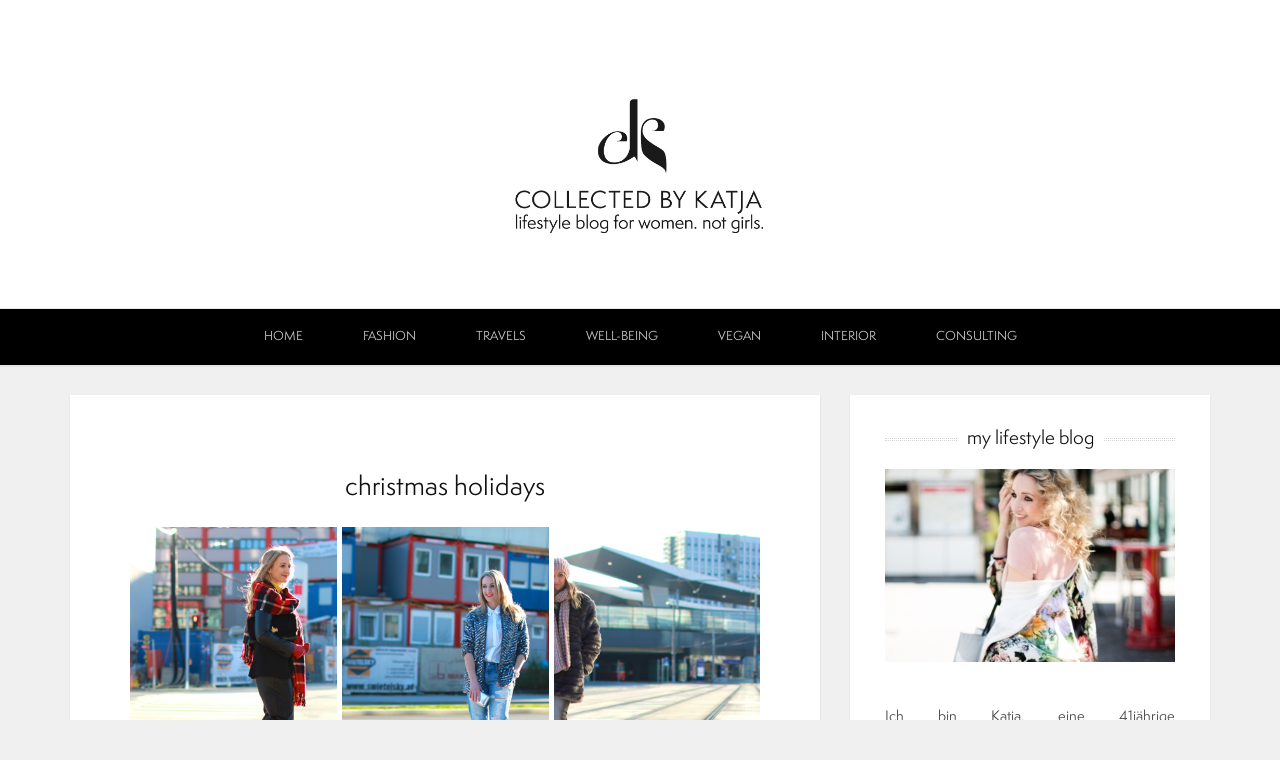

--- FILE ---
content_type: text/html; charset=UTF-8
request_url: https://collectedbykatja.com/christmas-holidays/
body_size: 29772
content:
<!DOCTYPE html>
<html lang="de">

<head>

<meta charset="UTF-8">
<meta name="viewport" content="width=device-width, initial-scale=1">
<meta http-equiv="X-UA-Compatible" content="IE=edge">

<link rel="profile" href="http://gmpg.org/xfn/11">
<link rel="pingback" href="https://collectedbykatja.com/xmlrpc.php">

<meta name='robots' content='index, follow, max-image-preview:large, max-snippet:-1, max-video-preview:-1' />

	<!-- This site is optimized with the Yoast SEO plugin v26.8 - https://yoast.com/product/yoast-seo-wordpress/ -->
	<title>christmas holidays - collected by Katja. lifestyle blog for women. not girls.</title>
	<link rel="canonical" href="https://collectedbykatja.com/christmas-holidays/" />
	<meta property="og:locale" content="de_DE" />
	<meta property="og:type" content="article" />
	<meta property="og:title" content="christmas holidays - collected by Katja. lifestyle blog for women. not girls." />
	<meta property="og:url" content="https://collectedbykatja.com/christmas-holidays/" />
	<meta property="og:site_name" content="collected by Katja. lifestyle blog for women. not girls." />
	<meta property="article:modified_time" content="2018-03-26T19:28:36+00:00" />
	<meta name="twitter:card" content="summary_large_image" />
	<script type="application/ld+json" class="yoast-schema-graph">{"@context":"https://schema.org","@graph":[{"@type":"WebPage","@id":"https://collectedbykatja.com/christmas-holidays/","url":"https://collectedbykatja.com/christmas-holidays/","name":"christmas holidays - collected by Katja. lifestyle blog for women. not girls.","isPartOf":{"@id":"https://collectedbykatja.com/#website"},"datePublished":"2017-02-09T17:29:03+00:00","dateModified":"2018-03-26T19:28:36+00:00","breadcrumb":{"@id":"https://collectedbykatja.com/christmas-holidays/#breadcrumb"},"inLanguage":"de","potentialAction":[{"@type":"ReadAction","target":["https://collectedbykatja.com/christmas-holidays/"]}]},{"@type":"BreadcrumbList","@id":"https://collectedbykatja.com/christmas-holidays/#breadcrumb","itemListElement":[{"@type":"ListItem","position":1,"name":"Startseite","item":"https://collectedbykatja.com/"},{"@type":"ListItem","position":2,"name":"christmas holidays"}]},{"@type":"WebSite","@id":"https://collectedbykatja.com/#website","url":"https://collectedbykatja.com/","name":"collected by Katja. lifestyle blog for women. not girls.","description":"Fashion. Travels. Well-being. Interior.","potentialAction":[{"@type":"SearchAction","target":{"@type":"EntryPoint","urlTemplate":"https://collectedbykatja.com/?s={search_term_string}"},"query-input":{"@type":"PropertyValueSpecification","valueRequired":true,"valueName":"search_term_string"}}],"inLanguage":"de"}]}</script>
	<!-- / Yoast SEO plugin. -->


<link rel='dns-prefetch' href='//fonts.googleapis.com' />
<link rel='dns-prefetch' href='//maxcdn.bootstrapcdn.com' />
<link rel="alternate" type="application/rss+xml" title="collected by Katja. lifestyle blog for women. not girls. &raquo; Feed" href="https://collectedbykatja.com/feed/" />
<link rel="alternate" type="application/rss+xml" title="collected by Katja. lifestyle blog for women. not girls. &raquo; Kommentar-Feed" href="https://collectedbykatja.com/comments/feed/" />
<link rel="alternate" title="oEmbed (JSON)" type="application/json+oembed" href="https://collectedbykatja.com/wp-json/oembed/1.0/embed?url=https%3A%2F%2Fcollectedbykatja.com%2Fchristmas-holidays%2F" />
<link rel="alternate" title="oEmbed (XML)" type="text/xml+oembed" href="https://collectedbykatja.com/wp-json/oembed/1.0/embed?url=https%3A%2F%2Fcollectedbykatja.com%2Fchristmas-holidays%2F&#038;format=xml" />
<style id='wp-img-auto-sizes-contain-inline-css' type='text/css'>
img:is([sizes=auto i],[sizes^="auto," i]){contain-intrinsic-size:3000px 1500px}
/*# sourceURL=wp-img-auto-sizes-contain-inline-css */
</style>
<link rel='stylesheet' id='sbi_styles-css' href='https://collectedbykatja.com/wp-content/plugins/instagram-feed/css/sbi-styles.min.css?ver=6.1.2' type='text/css' media='all' />
<style id='wp-emoji-styles-inline-css' type='text/css'>

	img.wp-smiley, img.emoji {
		display: inline !important;
		border: none !important;
		box-shadow: none !important;
		height: 1em !important;
		width: 1em !important;
		margin: 0 0.07em !important;
		vertical-align: -0.1em !important;
		background: none !important;
		padding: 0 !important;
	}
/*# sourceURL=wp-emoji-styles-inline-css */
</style>
<style id='wp-block-library-inline-css' type='text/css'>
:root{--wp-block-synced-color:#7a00df;--wp-block-synced-color--rgb:122,0,223;--wp-bound-block-color:var(--wp-block-synced-color);--wp-editor-canvas-background:#ddd;--wp-admin-theme-color:#007cba;--wp-admin-theme-color--rgb:0,124,186;--wp-admin-theme-color-darker-10:#006ba1;--wp-admin-theme-color-darker-10--rgb:0,107,160.5;--wp-admin-theme-color-darker-20:#005a87;--wp-admin-theme-color-darker-20--rgb:0,90,135;--wp-admin-border-width-focus:2px}@media (min-resolution:192dpi){:root{--wp-admin-border-width-focus:1.5px}}.wp-element-button{cursor:pointer}:root .has-very-light-gray-background-color{background-color:#eee}:root .has-very-dark-gray-background-color{background-color:#313131}:root .has-very-light-gray-color{color:#eee}:root .has-very-dark-gray-color{color:#313131}:root .has-vivid-green-cyan-to-vivid-cyan-blue-gradient-background{background:linear-gradient(135deg,#00d084,#0693e3)}:root .has-purple-crush-gradient-background{background:linear-gradient(135deg,#34e2e4,#4721fb 50%,#ab1dfe)}:root .has-hazy-dawn-gradient-background{background:linear-gradient(135deg,#faaca8,#dad0ec)}:root .has-subdued-olive-gradient-background{background:linear-gradient(135deg,#fafae1,#67a671)}:root .has-atomic-cream-gradient-background{background:linear-gradient(135deg,#fdd79a,#004a59)}:root .has-nightshade-gradient-background{background:linear-gradient(135deg,#330968,#31cdcf)}:root .has-midnight-gradient-background{background:linear-gradient(135deg,#020381,#2874fc)}:root{--wp--preset--font-size--normal:16px;--wp--preset--font-size--huge:42px}.has-regular-font-size{font-size:1em}.has-larger-font-size{font-size:2.625em}.has-normal-font-size{font-size:var(--wp--preset--font-size--normal)}.has-huge-font-size{font-size:var(--wp--preset--font-size--huge)}.has-text-align-center{text-align:center}.has-text-align-left{text-align:left}.has-text-align-right{text-align:right}.has-fit-text{white-space:nowrap!important}#end-resizable-editor-section{display:none}.aligncenter{clear:both}.items-justified-left{justify-content:flex-start}.items-justified-center{justify-content:center}.items-justified-right{justify-content:flex-end}.items-justified-space-between{justify-content:space-between}.screen-reader-text{border:0;clip-path:inset(50%);height:1px;margin:-1px;overflow:hidden;padding:0;position:absolute;width:1px;word-wrap:normal!important}.screen-reader-text:focus{background-color:#ddd;clip-path:none;color:#444;display:block;font-size:1em;height:auto;left:5px;line-height:normal;padding:15px 23px 14px;text-decoration:none;top:5px;width:auto;z-index:100000}html :where(.has-border-color){border-style:solid}html :where([style*=border-top-color]){border-top-style:solid}html :where([style*=border-right-color]){border-right-style:solid}html :where([style*=border-bottom-color]){border-bottom-style:solid}html :where([style*=border-left-color]){border-left-style:solid}html :where([style*=border-width]){border-style:solid}html :where([style*=border-top-width]){border-top-style:solid}html :where([style*=border-right-width]){border-right-style:solid}html :where([style*=border-bottom-width]){border-bottom-style:solid}html :where([style*=border-left-width]){border-left-style:solid}html :where(img[class*=wp-image-]){height:auto;max-width:100%}:where(figure){margin:0 0 1em}html :where(.is-position-sticky){--wp-admin--admin-bar--position-offset:var(--wp-admin--admin-bar--height,0px)}@media screen and (max-width:600px){html :where(.is-position-sticky){--wp-admin--admin-bar--position-offset:0px}}

/*# sourceURL=wp-block-library-inline-css */
</style><style id='global-styles-inline-css' type='text/css'>
:root{--wp--preset--aspect-ratio--square: 1;--wp--preset--aspect-ratio--4-3: 4/3;--wp--preset--aspect-ratio--3-4: 3/4;--wp--preset--aspect-ratio--3-2: 3/2;--wp--preset--aspect-ratio--2-3: 2/3;--wp--preset--aspect-ratio--16-9: 16/9;--wp--preset--aspect-ratio--9-16: 9/16;--wp--preset--color--black: #000000;--wp--preset--color--cyan-bluish-gray: #abb8c3;--wp--preset--color--white: #ffffff;--wp--preset--color--pale-pink: #f78da7;--wp--preset--color--vivid-red: #cf2e2e;--wp--preset--color--luminous-vivid-orange: #ff6900;--wp--preset--color--luminous-vivid-amber: #fcb900;--wp--preset--color--light-green-cyan: #7bdcb5;--wp--preset--color--vivid-green-cyan: #00d084;--wp--preset--color--pale-cyan-blue: #8ed1fc;--wp--preset--color--vivid-cyan-blue: #0693e3;--wp--preset--color--vivid-purple: #9b51e0;--wp--preset--gradient--vivid-cyan-blue-to-vivid-purple: linear-gradient(135deg,rgb(6,147,227) 0%,rgb(155,81,224) 100%);--wp--preset--gradient--light-green-cyan-to-vivid-green-cyan: linear-gradient(135deg,rgb(122,220,180) 0%,rgb(0,208,130) 100%);--wp--preset--gradient--luminous-vivid-amber-to-luminous-vivid-orange: linear-gradient(135deg,rgb(252,185,0) 0%,rgb(255,105,0) 100%);--wp--preset--gradient--luminous-vivid-orange-to-vivid-red: linear-gradient(135deg,rgb(255,105,0) 0%,rgb(207,46,46) 100%);--wp--preset--gradient--very-light-gray-to-cyan-bluish-gray: linear-gradient(135deg,rgb(238,238,238) 0%,rgb(169,184,195) 100%);--wp--preset--gradient--cool-to-warm-spectrum: linear-gradient(135deg,rgb(74,234,220) 0%,rgb(151,120,209) 20%,rgb(207,42,186) 40%,rgb(238,44,130) 60%,rgb(251,105,98) 80%,rgb(254,248,76) 100%);--wp--preset--gradient--blush-light-purple: linear-gradient(135deg,rgb(255,206,236) 0%,rgb(152,150,240) 100%);--wp--preset--gradient--blush-bordeaux: linear-gradient(135deg,rgb(254,205,165) 0%,rgb(254,45,45) 50%,rgb(107,0,62) 100%);--wp--preset--gradient--luminous-dusk: linear-gradient(135deg,rgb(255,203,112) 0%,rgb(199,81,192) 50%,rgb(65,88,208) 100%);--wp--preset--gradient--pale-ocean: linear-gradient(135deg,rgb(255,245,203) 0%,rgb(182,227,212) 50%,rgb(51,167,181) 100%);--wp--preset--gradient--electric-grass: linear-gradient(135deg,rgb(202,248,128) 0%,rgb(113,206,126) 100%);--wp--preset--gradient--midnight: linear-gradient(135deg,rgb(2,3,129) 0%,rgb(40,116,252) 100%);--wp--preset--font-size--small: 13px;--wp--preset--font-size--medium: 20px;--wp--preset--font-size--large: 36px;--wp--preset--font-size--x-large: 42px;--wp--preset--spacing--20: 0.44rem;--wp--preset--spacing--30: 0.67rem;--wp--preset--spacing--40: 1rem;--wp--preset--spacing--50: 1.5rem;--wp--preset--spacing--60: 2.25rem;--wp--preset--spacing--70: 3.38rem;--wp--preset--spacing--80: 5.06rem;--wp--preset--shadow--natural: 6px 6px 9px rgba(0, 0, 0, 0.2);--wp--preset--shadow--deep: 12px 12px 50px rgba(0, 0, 0, 0.4);--wp--preset--shadow--sharp: 6px 6px 0px rgba(0, 0, 0, 0.2);--wp--preset--shadow--outlined: 6px 6px 0px -3px rgb(255, 255, 255), 6px 6px rgb(0, 0, 0);--wp--preset--shadow--crisp: 6px 6px 0px rgb(0, 0, 0);}:where(.is-layout-flex){gap: 0.5em;}:where(.is-layout-grid){gap: 0.5em;}body .is-layout-flex{display: flex;}.is-layout-flex{flex-wrap: wrap;align-items: center;}.is-layout-flex > :is(*, div){margin: 0;}body .is-layout-grid{display: grid;}.is-layout-grid > :is(*, div){margin: 0;}:where(.wp-block-columns.is-layout-flex){gap: 2em;}:where(.wp-block-columns.is-layout-grid){gap: 2em;}:where(.wp-block-post-template.is-layout-flex){gap: 1.25em;}:where(.wp-block-post-template.is-layout-grid){gap: 1.25em;}.has-black-color{color: var(--wp--preset--color--black) !important;}.has-cyan-bluish-gray-color{color: var(--wp--preset--color--cyan-bluish-gray) !important;}.has-white-color{color: var(--wp--preset--color--white) !important;}.has-pale-pink-color{color: var(--wp--preset--color--pale-pink) !important;}.has-vivid-red-color{color: var(--wp--preset--color--vivid-red) !important;}.has-luminous-vivid-orange-color{color: var(--wp--preset--color--luminous-vivid-orange) !important;}.has-luminous-vivid-amber-color{color: var(--wp--preset--color--luminous-vivid-amber) !important;}.has-light-green-cyan-color{color: var(--wp--preset--color--light-green-cyan) !important;}.has-vivid-green-cyan-color{color: var(--wp--preset--color--vivid-green-cyan) !important;}.has-pale-cyan-blue-color{color: var(--wp--preset--color--pale-cyan-blue) !important;}.has-vivid-cyan-blue-color{color: var(--wp--preset--color--vivid-cyan-blue) !important;}.has-vivid-purple-color{color: var(--wp--preset--color--vivid-purple) !important;}.has-black-background-color{background-color: var(--wp--preset--color--black) !important;}.has-cyan-bluish-gray-background-color{background-color: var(--wp--preset--color--cyan-bluish-gray) !important;}.has-white-background-color{background-color: var(--wp--preset--color--white) !important;}.has-pale-pink-background-color{background-color: var(--wp--preset--color--pale-pink) !important;}.has-vivid-red-background-color{background-color: var(--wp--preset--color--vivid-red) !important;}.has-luminous-vivid-orange-background-color{background-color: var(--wp--preset--color--luminous-vivid-orange) !important;}.has-luminous-vivid-amber-background-color{background-color: var(--wp--preset--color--luminous-vivid-amber) !important;}.has-light-green-cyan-background-color{background-color: var(--wp--preset--color--light-green-cyan) !important;}.has-vivid-green-cyan-background-color{background-color: var(--wp--preset--color--vivid-green-cyan) !important;}.has-pale-cyan-blue-background-color{background-color: var(--wp--preset--color--pale-cyan-blue) !important;}.has-vivid-cyan-blue-background-color{background-color: var(--wp--preset--color--vivid-cyan-blue) !important;}.has-vivid-purple-background-color{background-color: var(--wp--preset--color--vivid-purple) !important;}.has-black-border-color{border-color: var(--wp--preset--color--black) !important;}.has-cyan-bluish-gray-border-color{border-color: var(--wp--preset--color--cyan-bluish-gray) !important;}.has-white-border-color{border-color: var(--wp--preset--color--white) !important;}.has-pale-pink-border-color{border-color: var(--wp--preset--color--pale-pink) !important;}.has-vivid-red-border-color{border-color: var(--wp--preset--color--vivid-red) !important;}.has-luminous-vivid-orange-border-color{border-color: var(--wp--preset--color--luminous-vivid-orange) !important;}.has-luminous-vivid-amber-border-color{border-color: var(--wp--preset--color--luminous-vivid-amber) !important;}.has-light-green-cyan-border-color{border-color: var(--wp--preset--color--light-green-cyan) !important;}.has-vivid-green-cyan-border-color{border-color: var(--wp--preset--color--vivid-green-cyan) !important;}.has-pale-cyan-blue-border-color{border-color: var(--wp--preset--color--pale-cyan-blue) !important;}.has-vivid-cyan-blue-border-color{border-color: var(--wp--preset--color--vivid-cyan-blue) !important;}.has-vivid-purple-border-color{border-color: var(--wp--preset--color--vivid-purple) !important;}.has-vivid-cyan-blue-to-vivid-purple-gradient-background{background: var(--wp--preset--gradient--vivid-cyan-blue-to-vivid-purple) !important;}.has-light-green-cyan-to-vivid-green-cyan-gradient-background{background: var(--wp--preset--gradient--light-green-cyan-to-vivid-green-cyan) !important;}.has-luminous-vivid-amber-to-luminous-vivid-orange-gradient-background{background: var(--wp--preset--gradient--luminous-vivid-amber-to-luminous-vivid-orange) !important;}.has-luminous-vivid-orange-to-vivid-red-gradient-background{background: var(--wp--preset--gradient--luminous-vivid-orange-to-vivid-red) !important;}.has-very-light-gray-to-cyan-bluish-gray-gradient-background{background: var(--wp--preset--gradient--very-light-gray-to-cyan-bluish-gray) !important;}.has-cool-to-warm-spectrum-gradient-background{background: var(--wp--preset--gradient--cool-to-warm-spectrum) !important;}.has-blush-light-purple-gradient-background{background: var(--wp--preset--gradient--blush-light-purple) !important;}.has-blush-bordeaux-gradient-background{background: var(--wp--preset--gradient--blush-bordeaux) !important;}.has-luminous-dusk-gradient-background{background: var(--wp--preset--gradient--luminous-dusk) !important;}.has-pale-ocean-gradient-background{background: var(--wp--preset--gradient--pale-ocean) !important;}.has-electric-grass-gradient-background{background: var(--wp--preset--gradient--electric-grass) !important;}.has-midnight-gradient-background{background: var(--wp--preset--gradient--midnight) !important;}.has-small-font-size{font-size: var(--wp--preset--font-size--small) !important;}.has-medium-font-size{font-size: var(--wp--preset--font-size--medium) !important;}.has-large-font-size{font-size: var(--wp--preset--font-size--large) !important;}.has-x-large-font-size{font-size: var(--wp--preset--font-size--x-large) !important;}
/*# sourceURL=global-styles-inline-css */
</style>

<style id='classic-theme-styles-inline-css' type='text/css'>
/*! This file is auto-generated */
.wp-block-button__link{color:#fff;background-color:#32373c;border-radius:9999px;box-shadow:none;text-decoration:none;padding:calc(.667em + 2px) calc(1.333em + 2px);font-size:1.125em}.wp-block-file__button{background:#32373c;color:#fff;text-decoration:none}
/*# sourceURL=/wp-includes/css/classic-themes.min.css */
</style>
<link rel='stylesheet' id='contact-form-7-css' href='https://collectedbykatja.com/wp-content/plugins/contact-form-7/includes/css/styles.css?ver=5.7.4' type='text/css' media='all' />
<link rel='stylesheet' id='esg-plugin-settings-css' href='https://collectedbykatja.com/wp-content/plugins/essential-grid/public/assets/css/settings.css?ver=3.0.17.1' type='text/css' media='all' />
<link rel='stylesheet' id='tp-fontello-css' href='https://collectedbykatja.com/wp-content/plugins/essential-grid/public/assets/font/fontello/css/fontello.css?ver=3.0.17.1' type='text/css' media='all' />
<link rel='stylesheet' id='esg-tp-boxextcss-css' href='https://collectedbykatja.com/wp-content/plugins/essential-grid/public/assets/css/jquery.esgbox.min.css?ver=3.0.17.1' type='text/css' media='all' />
<link rel='stylesheet' id='google-fonts-css' href='https://fonts.googleapis.com/css?family=Catamaran%3A700%2Cregular%7CPlayfair+Display%3A700%2C700italic%2Citalic%2Cregular&#038;ver=2.3.1' type='text/css' media='screen' />
<link rel='stylesheet' id='fontawesome-css' href='//maxcdn.bootstrapcdn.com/font-awesome/4.2.0/css/font-awesome.min.css?ver=4.2.0' type='text/css' media='screen' />
<link rel='stylesheet' id='bootstrap-css' href='https://collectedbykatja.com/wp-content/themes/shiroihana/assets/bootstrap/css/bootstrap.min.css?ver=3.3.5' type='text/css' media='screen' />
<style id='bootstrap-inline-css' type='text/css'>
a{color: #adadad}a:hover,a:focus{color: #adadad}.text-primary{color: #adadad}a.text-primary:hover{color: #949494}.bg-primary{background-color: #adadad}a.bg-primary:hover{background-color: #949494}.btn-primary{background-color: #adadad}.btn-primary:hover,.btn-primary:focus,.btn-primary:active,.btn-primary.active,.open > .dropdown-toggle.btn-primary{background-color: #949494}.btn-primary.disabled,.btn-primary[disabled],fieldset[disabled] .btn-primary,.btn-primary.disabled:hover,.btn-primary[disabled]:hover,fieldset[disabled] .btn-primary:hover,.btn-primary.disabled:focus,.btn-primary[disabled]:focus,fieldset[disabled] .btn-primary:focus,.btn-primary.disabled:active,.btn-primary[disabled]:active,fieldset[disabled] .btn-primary:active,.btn-primary.disabled.active,.btn-primary[disabled].active,fieldset[disabled] .btn-primary.active{background-color: #adadad}.btn-primary .badge{color: #adadad}.btn-link{color: #adadad}.btn-link:hover,.btn-link:focus{color: #adadad}.nav .open > a,.nav .open > a:hover,.nav .open > a:focus{border-color: #adadad}.nav-pills > li.active > a,.nav-pills > li.active > a:hover,.nav-pills > li.active > a:focus{background-color: #adadad}.pagination > .active > a,.pagination > .active > span,.pagination > .active > a:hover,.pagination > .active > span:hover,.pagination > .active > a:focus,.pagination > .active > span:focus{background-color: #adadad}.label-primary{background-color: #adadad}.label-primary[href]:hover,.label-primary[href]:focus{background-color: #949494}a.list-group-item.active > .badge,.nav-pills > .active > a > .badge{color: #adadad}.progress-bar{background-color: #adadad}.panel-primary{border-color: #adadad}.panel-primary > .panel-heading{background-color: #adadad;border-color: #adadad}.panel-primary > .panel-heading + .panel-collapse > .panel-body{border-top-color: #adadad}.panel-primary > .panel-heading .badge{color: #adadad}.panel-primary > .panel-footer + .panel-collapse > .panel-body{border-bottom-color: #adadad}
/*# sourceURL=bootstrap-inline-css */
</style>
<link rel='stylesheet' id='shiroi-css' href='https://collectedbykatja.com/wp-content/themes/shiroihana/assets/css/shiroi.min.css?ver=2.3.1' type='text/css' media='screen' />
<style id='shiroi-inline-css' type='text/css'>
.entries-page-nav a:hover .entries-page-nav-item,.entries-page-nav .entries-page-nav-item,.entries-nav ul li>a:hover,.entries-nav ul li>span:hover,.entries-nav.entries-nav-numbered ul li .page-numbers.current,.widget_tag_cloud .tagcloud a:hover,.footer-widgets .widget_tag_cloud .tagcloud a:hover{background-color:#adadad}.entries-page-nav a:hover .entries-page-nav-item,.widget_tag_cloud .tagcloud a:hover,.footer-widgets .tagcloud a:hover{border-color:#adadad}h1 a:hover,h2 a:hover,h3 a:hover,h4 a:hover,h5 a:hover,h6 a:hover{color:#adadad}
@media (min-width:992px){.brand{padding-top:0px;padding-bottom:0px}.brand a img{max-width:416px}}
body,blockquote small{font-family:"Catamaran"}blockquote{font-family:"Catamaran"}.primary-nav,.secondary-nav{font-family:"Catamaran"}.entry-header .entry-meta{font-family:"Catamaran"}.tagcloud a,.entry-content .post-tags,.entry-content .more-link-wrap,.entry-sharing .entry-sharing-label,.entry-adjacent-nav .link-label{font-family:"Catamaran"}.featured-entries-slide-content .featured-entry-title{font-family:"Catamaran";font-weight:400}.featured-entries-slide-content .featured-entry-meta{font-family:"Catamaran";font-style:normal}.featured-entries-slide-content .featured-entry-read-more{font-family:"Catamaran"}
/*# sourceURL=shiroi-inline-css */
</style>
<link rel='stylesheet' id='fotorama-css' href='https://collectedbykatja.com/wp-content/themes/shiroihana/assets/plugins/fotorama/fotorama.css?ver=4.6.3' type='text/css' media='screen' />
<link rel='stylesheet' id='magnific-popup-css' href='https://collectedbykatja.com/wp-content/themes/shiroihana/assets/plugins/mfp/mfp.min.css?ver=1.0.0' type='text/css' media='screen' />
<link rel='stylesheet' id='leaflet-css' href='https://collectedbykatja.com/wp-content/plugins/youxi-shortcode/frontend/plugins/leaflet/leaflet.css?ver=0.7.7' type='text/css' media='screen' />
<script type="text/javascript" src="https://collectedbykatja.com/wp-includes/js/jquery/jquery.min.js?ver=3.7.1" id="jquery-core-js"></script>
<script type="text/javascript" src="https://collectedbykatja.com/wp-includes/js/jquery/jquery-migrate.min.js?ver=3.4.1" id="jquery-migrate-js"></script>
<link rel="https://api.w.org/" href="https://collectedbykatja.com/wp-json/" /><link rel="alternate" title="JSON" type="application/json" href="https://collectedbykatja.com/wp-json/wp/v2/pages/1227" /><link rel="EditURI" type="application/rsd+xml" title="RSD" href="https://collectedbykatja.com/xmlrpc.php?rsd" />
<meta name="generator" content="WordPress 6.9" />
<link rel='shortlink' href='https://collectedbykatja.com/?p=1227' />
<script>readMoreArgs = []</script><script type="text/javascript">
				EXPM_VERSION=3.11;EXPM_AJAX_URL='https://collectedbykatja.com/wp-admin/admin-ajax.php';
			function yrmAddEvent(element, eventName, fn) {
				if (element.addEventListener)
					element.addEventListener(eventName, fn, false);
				else if (element.attachEvent)
					element.attachEvent('on' + eventName, fn);
			}
			</script><meta name="generator" content="Powered by WPBakery Page Builder - drag and drop page builder for WordPress."/>
<script>
(function(i,s,o,g,r,a,m){i['GoogleAnalyticsObject']=r;i[r]=i[r]||function(){
	(i[r].q=i[r].q||[]).push(arguments)},i[r].l=1*new Date();a=s.createElement(o),
	m=s.getElementsByTagName(o)[0];a.async=1;a.src=g;m.parentNode.insertBefore(a,m)
})(window,document,'script','https://www.google-analytics.com/analytics.js','ga');
  ga('create', 'UA-36588829-1', 'auto');
  ga('set', 'anonymizeIp', true);    
  ga('send', 'pageview');
</script><link rel="icon" href="https://collectedbykatja.com/wp-content/uploads/2017/02/cropped-cbK-32x32.jpg" sizes="32x32" />
<link rel="icon" href="https://collectedbykatja.com/wp-content/uploads/2017/02/cropped-cbK-192x192.jpg" sizes="192x192" />
<link rel="apple-touch-icon" href="https://collectedbykatja.com/wp-content/uploads/2017/02/cropped-cbK-180x180.jpg" />
<meta name="msapplication-TileImage" content="https://collectedbykatja.com/wp-content/uploads/2017/02/cropped-cbK-270x270.jpg" />
		<style type="text/css" id="wp-custom-css">
			/* CUSTOM KATJA */

/* Definiton der Semplicita Schrift */
@font-face {
    font-family: SemplicitaPro;
    src: url(/wp-content/languages/SemplicitaPro/SemplicitaPro/SemplicitaPro-Regular.otf);
    font-weight: regular;
}

/*======== Globale Einstellungen ==========*/ 

/* Anpassung Zeilenabstand Artikeltext */ 
div, p {
	line-height: 1.5;
}

div, p, ul, li, span, a, time {
	font-family: SemplicitaPro;
}

/* Aendern der Schriftarten auf neu */
h1, h2, h3, h4, h5, h6 {
	font-family: SemplicitaPro;
}

.site-header-bottom { 
	background-color: #000; 
}

/*======== Navigation ==========*/ 

.primary-nav ul li.current-menu-item>a, .primary-nav ul li:hover>a {
    color: #fff;
}
.instagram-pics  {
	margin-left: -40px;
}
.instagram-pics li  {
	list-style:none;
    display: inline-table;
}
.instagram-pics a  {
	display: block;
}
.instagram-pics img  {
	max-width:96px;
}
/* Wegen Fehler auskommentiert!
@media (min-width: 1200px)   .blog .featured-entries-slider.overlap+.site-content .entries-wrap {
margin-top:0 !important;}
*/

/* Schriftgröße Menü */
.primary-nav ul li a {
    color: #ccc;
	font-size: 12px;
}

/* Schriftgröße Untermenü */
.primary-nav .menu>li li a {
	font-size: 10px!important;
}

/*======== Sidebar ==========*/ 

/* Text runterschieben */
.textwidget p img {
	padding-bottom: 29px;
}

/* Überschrift Sidebar*/
h5.entry-title {
	font-size: 14px;
}

/*======== Artikel ==========*/ 

/* Anpassung Überschrift Artikel ueber den ersten Bild */
h2.entry-title, h1.entry-title {
	padding-top: 20px;
    font-size: 25px!important;
}

/* Anpassung Zweitüberschrift Artikel Roland */ 
.entry-content h2 b {
	font-size: 25px;
	font-weight: 300;
}

/* Anpassung Zweitüberschrift Artikel unter den ersten Bild  Markus */ 
.entry-content h3 {
	font-size: 20px;
	font-weight: 300;
}

/* Abstand nach Zweitüberschrift */
.entry-content h2 {
	padding-bottom: 10px;
}

/* Abstand ziwschen dem letzten Bild und den Bezugsquellen */ 
h6 {
	margin-top: 30px;
}
.separator:not(h6), .entry-content p:not(.post-tags), .textwidget p {
	text-align: justify!important;
}

/* Anpassung About me und H6 Ueberschriften*/ 
h6 {
	line-height: 1.5;
}

/* Tag Abstand zur Location */ 
.post-tags {
	padding-top: 30px;
	text-align:center;
}

/* Abstand zwischen den Bildern */ 
.entries-wrap div a img {
	margin-left: 5px;
	margin-right: 5px;
	padding-top: 10px; /*22px*/
	padding-bottom: 0px;
	margin-bottom: 12px;	
}

/* NEU 09.04.19 Abstand nach jedem DIV. Info: Zwischen dem bildern darf kein Abstand sein im Editor. Grund WPBakeryPageBilder löscht Zeilenumbrüche */
.entry-content div {
	padding-bottom: 10px;
}
/*  
.aligncenter, .alignnone, .alignleft, .alignright {
	margin: 0px!important;
	margin-bottom: -15px!important;
	margin-top: 0px!important;
	padding: 0px!important;	
}
*/ 

/* Leere divs entfernen */ 
.entries-wrap div:empty {
   display: none;
}

/* Related Posts Markus */
H3.entry-related-section-title{
	font-size: 20px;
}

/* Kommentar Ueberschrift Markus */
H3.entry-comments-title{
	font-size: 20px;
}

/* Schreibe einen Kommentar  Markus*/
.comment-reply-title {
	font-size: 20px;
}


/*======== Tag Cloude =========*/ 
.psmenu div div ul {
	margin-left: 16.5%;
	margin-top: 10px;
	text-align: center;
	list-style-type:none;
	width:70%;
	border-top-width: 0px !important;
	
	min-height: 285px;
}

.psmenu div div ul li {

	display: inline;
	margin-left: 10px;
	margin-right: 10px;
	width:140px; 
	line-height: 40px;
	border-top-width: 0px !important;
	white-space: nowrap
}

/*======== Masonry =========*/ 

/* Masonry Text kuerzen */
.vc_gitem-post-data-source-post_excerpt {
	display: block; 
/* Fallback for non-webkit */
  display: -webkit-box;
  height: 90px; 
/* Fallback for non-webkit */
  margin: 0 auto;
  font-size: 12;
  line-height: 1.3;
  -webkit-line-clamp: 3;
  -webkit-box-orient: vertical;
  overflow: hidden;
  text-overflow: ellipsis;
}


/*=== Ess Grid */
.entries-wrap div:empty {
    display: block;
}		</style>
		<noscript><style> .wpb_animate_when_almost_visible { opacity: 1; }</style></noscript></head>

<body class="wp-singular page-template-default page page-id-1227 wp-theme-shiroihana wpb-js-composer js-comp-ver-6.10.0 vc_responsive">


	<div class="site-wrapper">

		<header class="site-header">

			
			<div class="affix-wrap">

				<div class="affix-container" data-affix="(max-width: 991px)">

					<div class="site-header-middle">

						<div class="container">

							<div class="row">

								<div class="col-md-12">

									<div class="mobile-nav-toggle hidden-md hidden-lg">
									
										<a href="#" title="Menu">
											<span><span></span><span></span></span>
										</a>

									</div>

									<div class="brand">

										<a href="https://collectedbykatja.com">
											<img width="800" height="592" src="https://collectedbykatja.com/wp-content/uploads/2017/02/wsi-imageoptim-logo-blog-1.jpg" class="attachment-full size-full" alt="" decoding="async" fetchpriority="high" srcset="https://collectedbykatja.com/wp-content/uploads/2017/02/wsi-imageoptim-logo-blog-1.jpg 800w, https://collectedbykatja.com/wp-content/uploads/2017/02/wsi-imageoptim-logo-blog-1-300x222.jpg 300w, https://collectedbykatja.com/wp-content/uploads/2017/02/wsi-imageoptim-logo-blog-1-768x568.jpg 768w, https://collectedbykatja.com/wp-content/uploads/2017/02/wsi-imageoptim-logo-blog-1-630x466.jpg 630w, https://collectedbykatja.com/wp-content/uploads/2017/02/wsi-imageoptim-logo-blog-1-86x64.jpg 86w" sizes="(max-width: 800px) 100vw, 800px" />										</a>

									</div>

								</div>

							</div>

						</div>

					</div>

					<div class="site-header-bottom">

						<div class="affix-wrap">

							<div class="affix-container" data-affix="(min-width: 992px)">

								<div class="container">

									<div class="row">

										<nav class="primary-nav">

											<div class="primary-nav-wrap"><ul id="menu-mainmenu" class="menu"><li id="menu-item-21" class="menu-item menu-item-type-custom menu-item-object-custom menu-item-21"><a href="/">Home</a></li>
<li id="menu-item-76" class="menu-item menu-item-type-post_type menu-item-object-page menu-item-has-children menu-item-76"><a href="https://collectedbykatja.com/fashion/">fashion</a><span class="subnav-toggle"></span>
<ul class="sub-menu">
	<li id="menu-item-1012" class="menu-item menu-item-type-post_type menu-item-object-page menu-item-has-children menu-item-1012"><a href="https://collectedbykatja.com/personal-style/">personal style</a><span class="subnav-toggle"></span>
	<ul class="sub-menu">
		<li id="menu-item-1010" class="menu-item menu-item-type-post_type menu-item-object-page menu-item-1010"><a href="https://collectedbykatja.com/basic-pieces/">basic pieces</a></li>
		<li id="menu-item-1014" class="menu-item menu-item-type-post_type menu-item-object-page menu-item-1014"><a href="https://collectedbykatja.com/colors-patterns/">colors &#038; patterns</a></li>
		<li id="menu-item-1009" class="menu-item menu-item-type-post_type menu-item-object-page menu-item-1009"><a href="https://collectedbykatja.com/designers/">designers</a></li>
		<li id="menu-item-1006" class="menu-item menu-item-type-post_type menu-item-object-page menu-item-1006"><a href="https://collectedbykatja.com/materials/">materials</a></li>
		<li id="menu-item-1008" class="menu-item menu-item-type-post_type menu-item-object-page menu-item-1008"><a href="https://collectedbykatja.com/trends-styles/">trends &#038; styles</a></li>
		<li id="menu-item-1007" class="menu-item menu-item-type-post_type menu-item-object-page menu-item-1007"><a href="https://collectedbykatja.com/seasons/">seasons</a></li>
	</ul>
</li>
	<li id="menu-item-15669" class="menu-item menu-item-type-post_type menu-item-object-page menu-item-15669"><a href="https://collectedbykatja.com/events/">events</a></li>
	<li id="menu-item-1011" class="menu-item menu-item-type-post_type menu-item-object-page menu-item-1011"><a href="https://collectedbykatja.com/inspiration/">fashion inspiration</a></li>
</ul>
</li>
<li id="menu-item-15615" class="menu-item menu-item-type-post_type menu-item-object-page menu-item-has-children menu-item-15615"><a href="https://collectedbykatja.com/travels/">travels</a><span class="subnav-toggle"></span>
<ul class="sub-menu">
	<li id="menu-item-1288" class="menu-item menu-item-type-post_type menu-item-object-page menu-item-has-children menu-item-1288"><a href="https://collectedbykatja.com/travel-report/">travel report</a><span class="subnav-toggle"></span>
	<ul class="sub-menu">
		<li id="menu-item-1289" class="menu-item menu-item-type-post_type menu-item-object-page menu-item-1289"><a href="https://collectedbykatja.com/destination/">destination</a></li>
		<li id="menu-item-1320" class="menu-item menu-item-type-post_type menu-item-object-page menu-item-1320"><a href="https://collectedbykatja.com/travel-type/">travel type</a></li>
	</ul>
</li>
	<li id="menu-item-1319" class="menu-item menu-item-type-post_type menu-item-object-page menu-item-1319"><a href="https://collectedbykatja.com/travel-inspiration/">travel inspiration</a></li>
</ul>
</li>
<li id="menu-item-1004" class="menu-item menu-item-type-post_type menu-item-object-page menu-item-has-children menu-item-1004"><a href="https://collectedbykatja.com/well-being/">well-being</a><span class="subnav-toggle"></span>
<ul class="sub-menu">
	<li id="menu-item-1341" class="menu-item menu-item-type-post_type menu-item-object-page menu-item-1341"><a href="https://collectedbykatja.com/fitness/">fitness</a></li>
	<li id="menu-item-1340" class="menu-item menu-item-type-post_type menu-item-object-page menu-item-1340"><a href="https://collectedbykatja.com/health/">health</a></li>
	<li id="menu-item-1347" class="menu-item menu-item-type-post_type menu-item-object-page menu-item-1347"><a href="https://collectedbykatja.com/beauty/">beauty</a></li>
	<li id="menu-item-26760" class="menu-item menu-item-type-post_type menu-item-object-page menu-item-26760"><a href="https://collectedbykatja.com/wellness/">wellness</a></li>
</ul>
</li>
<li id="menu-item-1342" class="menu-item menu-item-type-post_type menu-item-object-page menu-item-1342"><a href="https://collectedbykatja.com/vegan/">vegan</a></li>
<li id="menu-item-1005" class="menu-item menu-item-type-post_type menu-item-object-page menu-item-has-children menu-item-1005"><a href="https://collectedbykatja.com/interior/">interior</a><span class="subnav-toggle"></span>
<ul class="sub-menu">
	<li id="menu-item-1343" class="menu-item menu-item-type-post_type menu-item-object-page menu-item-1343"><a href="https://collectedbykatja.com/my-home/">my home</a></li>
	<li id="menu-item-1344" class="menu-item menu-item-type-post_type menu-item-object-page menu-item-1344"><a href="https://collectedbykatja.com/interior-inspiration/">interior inspiration</a></li>
</ul>
</li>
<li id="menu-item-28580" class="menu-item menu-item-type-post_type menu-item-object-page menu-item-28580"><a href="https://collectedbykatja.com/consulting/">Consulting</a></li>
</ul></div>
										</nav>

									</div>

								</div>

							</div>

						</div>

					</div>

				</div>

			</div>

		</header>
<div class="site-content" itemscope itemtype="https://schema.org/WebPage">

	<div class="container">

		<div class="row">

			<div class="col-md-8"><div class="entries-wrap">
				
					<div class="post-1227 page type-page status-publish hentry">

						<h1 class="entry-title text-center" itemprop="headline name">christmas holidays</h1>						
						
						<div class="entry-content" itemprop="text">
							<style type="text/css">a.eg-henryharrison-element-1,a.eg-henryharrison-element-2{-webkit-transition:all .4s linear;   -moz-transition:all .4s linear;   -o-transition:all .4s linear;   -ms-transition:all .4s linear;   transition:all .4s linear}.eg-jimmy-carter-element-11 i:before{margin-left:0px; margin-right:0px}.eg-harding-element-17{letter-spacing:1px}.eg-harding-wrapper .esg-entry-media{overflow:hidden; box-sizing:border-box;   -webkit-box-sizing:border-box;   -moz-box-sizing:border-box;   padding:30px 30px 0px 30px}.eg-harding-wrapper .esg-media-poster{overflow:hidden; border-radius:50%;   -webkit-border-radius:50%;   -moz-border-radius:50%}.eg-ulysses-s-grant-wrapper .esg-entry-media{overflow:hidden; box-sizing:border-box;   -webkit-box-sizing:border-box;   -moz-box-sizing:border-box;   padding:30px 30px 0px 30px}.eg-ulysses-s-grant-wrapper .esg-media-poster{overflow:hidden; border-radius:50%;   -webkit-border-radius:50%;   -moz-border-radius:50%}.eg-richard-nixon-wrapper .esg-entry-media{overflow:hidden; box-sizing:border-box;   -webkit-box-sizing:border-box;   -moz-box-sizing:border-box;   padding:30px 30px 0px 30px}.eg-richard-nixon-wrapper .esg-media-poster{overflow:hidden; border-radius:50%;   -webkit-border-radius:50%;   -moz-border-radius:50%}.eg-herbert-hoover-wrapper .esg-media-poster{filter:url("data:image/svg+xml;utf8,<svg xmlns='http://www.w3.org/2000/svg'><filter id='grayscale'><feColorMatrix type='matrix' values='0.3333 0.3333 0.3333 0 0 0.3333 0.3333 0.3333 0 0 0.3333 0.3333 0.3333 0 0 0 0 0 1 0'/></filter></svg>#grayscale");   filter:gray;   -webkit-filter:grayscale(100%)}.eg-herbert-hoover-wrapper:hover .esg-media-poster{filter:url("data:image/svg+xml;utf8,<svg xmlns='http://www.w3.org/2000/svg'><filter id='grayscale'><feColorMatrix type='matrix' values='1 0 0 0 0,0 1 0 0 0,0 0 1 0 0,0 0 0 1 0'/></filter></svg>#grayscale");  -webkit-filter:grayscale(0%)}.eg-lyndon-johnson-wrapper .esg-media-poster{filter:url("data:image/svg+xml;utf8,<svg xmlns='http://www.w3.org/2000/svg'><filter id='grayscale'><feColorMatrix type='matrix' values='0.3333 0.3333 0.3333 0 0 0.3333 0.3333 0.3333 0 0 0.3333 0.3333 0.3333 0 0 0 0 0 1 0'/></filter></svg>#grayscale");   filter:gray;   -webkit-filter:grayscale(100%)}.eg-lyndon-johnson-wrapper:hover .esg-media-poster{filter:url("data:image/svg+xml;utf8,<svg xmlns='http://www.w3.org/2000/svg'><filter id='grayscale'><feColorMatrix type='matrix' values='1 0 0 0 0,0 1 0 0 0,0 0 1 0 0,0 0 0 1 0'/></filter></svg>#grayscale");  -webkit-filter:grayscale(0%)}.esg-overlay.eg-ronald-reagan-container{background:-moz-linear-gradient(top,rgba(0,0,0,0) 50%,rgba(0,0,0,0.83) 99%,rgba(0,0,0,0.85) 100%); background:-webkit-gradient(linear,left top,left bottom,color-stop(50%,rgba(0,0,0,0)),color-stop(99%,rgba(0,0,0,0.83)),color-stop(100%,rgba(0,0,0,0.85))); background:-webkit-linear-gradient(top,rgba(0,0,0,0) 50%,rgba(0,0,0,0.83) 99%,rgba(0,0,0,0.85) 100%); background:-o-linear-gradient(top,rgba(0,0,0,0) 50%,rgba(0,0,0,0.83) 99%,rgba(0,0,0,0.85) 100%); background:-ms-linear-gradient(top,rgba(0,0,0,0) 50%,rgba(0,0,0,0.83) 99%,rgba(0,0,0,0.85) 100%); background:linear-gradient(to bottom,rgba(0,0,0,0) 50%,rgba(0,0,0,0.83) 99%,rgba(0,0,0,0.85) 100%); filter:progid:DXImageTransform.Microsoft.gradient( startColorstr='#00000000',endColorstr='#d9000000',GradientType=0 )}.eg-georgebush-wrapper .esg-entry-cover{background:-moz-linear-gradient(top,rgba(0,0,0,0) 50%,rgba(0,0,0,0.83) 99%,rgba(0,0,0,0.85) 100%); background:-webkit-gradient(linear,left top,left bottom,color-stop(50%,rgba(0,0,0,0)),color-stop(99%,rgba(0,0,0,0.83)),color-stop(100%,rgba(0,0,0,0.85))); background:-webkit-linear-gradient(top,rgba(0,0,0,0) 50%,rgba(0,0,0,0.83) 99%,rgba(0,0,0,0.85) 100%); background:-o-linear-gradient(top,rgba(0,0,0,0) 50%,rgba(0,0,0,0.83) 99%,rgba(0,0,0,0.85) 100%); background:-ms-linear-gradient(top,rgba(0,0,0,0) 50%,rgba(0,0,0,0.83) 99%,rgba(0,0,0,0.85) 100%); background:linear-gradient(to bottom,rgba(0,0,0,0) 50%,rgba(0,0,0,0.83) 99%,rgba(0,0,0,0.85) 100%); filter:progid:DXImageTransform.Microsoft.gradient( startColorstr='#00000000',endColorstr='#d9000000',GradientType=0 )}.eg-jefferson-wrapper{-webkit-border-radius:5px !important; -moz-border-radius:5px !important; border-radius:5px !important; -webkit-mask-image:url([data-uri]) !important}.eg-monroe-element-1{text-shadow:0px 1px 3px rgba(0,0,0,0.1)}.eg-lyndon-johnson-wrapper .esg-entry-cover{background:-moz-radial-gradient(center,ellipse cover,rgba(0,0,0,0.35) 0%,rgba(18,18,18,0) 96%,rgba(19,19,19,0) 100%); background:-webkit-gradient(radial,center center,0px,center center,100%,color-stop(0%,rgba(0,0,0,0.35)),color-stop(96%,rgba(18,18,18,0)),color-stop(100%,rgba(19,19,19,0))); background:-webkit-radial-gradient(center,ellipse cover,rgba(0,0,0,0.35) 0%,rgba(18,18,18,0) 96%,rgba(19,19,19,0) 100%); background:-o-radial-gradient(center,ellipse cover,rgba(0,0,0,0.35) 0%,rgba(18,18,18,0) 96%,rgba(19,19,19,0) 100%); background:-ms-radial-gradient(center,ellipse cover,rgba(0,0,0,0.35) 0%,rgba(18,18,18,0) 96%,rgba(19,19,19,0) 100%); background:radial-gradient(ellipse at center,rgba(0,0,0,0.35) 0%,rgba(18,18,18,0) 96%,rgba(19,19,19,0) 100%); filter:progid:DXImageTransform.Microsoft.gradient( startColorstr='#59000000',endColorstr='#00131313',GradientType=1 )}.eg-wilbert-wrapper .esg-entry-cover{background:-moz-radial-gradient(center,ellipse cover,rgba(0,0,0,0.35) 0%,rgba(18,18,18,0) 96%,rgba(19,19,19,0) 100%); background:-webkit-gradient(radial,center center,0px,center center,100%,color-stop(0%,rgba(0,0,0,0.35)),color-stop(96%,rgba(18,18,18,0)),color-stop(100%,rgba(19,19,19,0))); background:-webkit-radial-gradient(center,ellipse cover,rgba(0,0,0,0.35) 0%,rgba(18,18,18,0) 96%,rgba(19,19,19,0) 100%); background:-o-radial-gradient(center,ellipse cover,rgba(0,0,0,0.35) 0%,rgba(18,18,18,0) 96%,rgba(19,19,19,0) 100%); background:-ms-radial-gradient(center,ellipse cover,rgba(0,0,0,0.35) 0%,rgba(18,18,18,0) 96%,rgba(19,19,19,0) 100%); background:radial-gradient(ellipse at center,rgba(0,0,0,0.35) 0%,rgba(18,18,18,0) 96%,rgba(19,19,19,0) 100%); filter:progid:DXImageTransform.Microsoft.gradient( startColorstr='#59000000',endColorstr='#00131313',GradientType=1 )}.eg-wilbert-wrapper .esg-media-poster{-webkit-transition:0.4s ease-in-out;  -moz-transition:0.4s ease-in-out;  -o-transition:0.4s ease-in-out;  transition:0.4s ease-in-out;  filter:url("data:image/svg+xml;utf8,<svg xmlns='http://www.w3.org/2000/svg'><filter id='grayscale'><feColorMatrix type='matrix' values='0.3333 0.3333 0.3333 0 0 0.3333 0.3333 0.3333 0 0 0.3333 0.3333 0.3333 0 0 0 0 0 1 0'/></filter></svg>#grayscale");   filter:gray;   -webkit-filter:grayscale(100%)}.eg-wilbert-wrapper:hover .esg-media-poster{filter:url("data:image/svg+xml;utf8,<svg xmlns='http://www.w3.org/2000/svg'><filter id='grayscale'><feColorMatrix type='matrix' values='1 0 0 0 0,0 1 0 0 0,0 0 1 0 0,0 0 0 1 0'/></filter></svg>#grayscale");  -webkit-filter:grayscale(0%)}.eg-phillie-element-3:after{content:" ";width:0px;height:0px;border-style:solid;border-width:5px 5px 0 5px;border-color:#000 transparent transparent transparent;left:50%;margin-left:-5px; bottom:-5px; position:absolute}.eg-howardtaft-wrapper .esg-media-poster{filter:url("data:image/svg+xml;utf8,<svg xmlns='http://www.w3.org/2000/svg'><filter id='grayscale'><feColorMatrix type='matrix' values='1 0 0 0 0,0 1 0 0 0,0 0 1 0 0,0 0 0 1 0'/></filter></svg>#grayscale");  -webkit-filter:grayscale(0%)}.eg-howardtaft-wrapper:hover .esg-media-poster{filter:url("data:image/svg+xml;utf8,<svg xmlns='http://www.w3.org/2000/svg'><filter id='grayscale'><feColorMatrix type='matrix' values='0.3333 0.3333 0.3333 0 0 0.3333 0.3333 0.3333 0 0 0.3333 0.3333 0.3333 0 0 0 0 0 1 0'/></filter></svg>#grayscale");   filter:gray;   -webkit-filter:grayscale(100%)}.myportfolio-container .added_to_cart.wc-forward{font-family:"Open Sans"; font-size:13px; color:#fff; margin-top:10px}.esgbox-title.esgbox-title-outside-wrap{font-size:15px; font-weight:700; text-align:center}.esgbox-title.esgbox-title-inside-wrap{padding-bottom:10px; font-size:15px; font-weight:700; text-align:center}.esg-content.eg-twitterstream-element-33-a{display:inline-block}.eg-twitterstream-element-35{word-break:break-all}.esg-overlay.eg-twitterstream-container{background:-moz-linear-gradient(top,rgba(0,0,0,0) 50%,rgba(0,0,0,0.83) 99%,rgba(0,0,0,0.85) 100%); background:-webkit-gradient(linear,left top,left bottom,color-stop(50%,rgba(0,0,0,0)),color-stop(99%,rgba(0,0,0,0.83)),color-stop(100%,rgba(0,0,0,0.85))); background:-webkit-linear-gradient(top,rgba(0,0,0,0) 50%,rgba(0,0,0,0.83) 99%,rgba(0,0,0,0.85) 100%); background:-o-linear-gradient(top,rgba(0,0,0,0) 50%,rgba(0,0,0,0.83) 99%,rgba(0,0,0,0.85) 100%); background:-ms-linear-gradient(top,rgba(0,0,0,0) 50%,rgba(0,0,0,0.83) 99%,rgba(0,0,0,0.85) 100%); background:linear-gradient(to bottom,rgba(0,0,0,0) 50%,rgba(0,0,0,0.83) 99%,rgba(0,0,0,0.85) 100%); filter:progid:DXImageTransform.Microsoft.gradient( startColorstr='#00000000',endColorstr='#d9000000',GradientType=0 )}.esg-content.eg-facebookstream-element-33-a{display:inline-block}.eg-facebookstream-element-0{word-break:break-all}.esg-overlay.eg-flickrstream-container{background:-moz-linear-gradient(top,rgba(0,0,0,0) 50%,rgba(0,0,0,0.83) 99%,rgba(0,0,0,0.85) 100%); background:-webkit-gradient(linear,left top,left bottom,color-stop(50%,rgba(0,0,0,0)),color-stop(99%,rgba(0,0,0,0.83)),color-stop(100%,rgba(0,0,0,0.85))); background:-webkit-linear-gradient(top,rgba(0,0,0,0) 50%,rgba(0,0,0,0.83) 99%,rgba(0,0,0,0.85) 100%); background:-o-linear-gradient(top,rgba(0,0,0,0) 50%,rgba(0,0,0,0.83) 99%,rgba(0,0,0,0.85) 100%); background:-ms-linear-gradient(top,rgba(0,0,0,0) 50%,rgba(0,0,0,0.83) 99%,rgba(0,0,0,0.85) 100%); background:linear-gradient(to bottom,rgba(0,0,0,0) 50%,rgba(0,0,0,0.83) 99%,rgba(0,0,0,0.85) 100%); filter:progid:DXImageTransform.Microsoft.gradient( startColorstr='#00000000',endColorstr='#d9000000',GradientType=0 )}</style>
<style type="text/css">.minimal-light .navigationbuttons,.minimal-light .esg-pagination,.minimal-light .esg-filters{text-align:center}.minimal-light .esg-filterbutton,.minimal-light .esg-navigationbutton,.minimal-light .esg-sortbutton,.minimal-light .esg-cartbutton a{color:#999; margin-right:5px; cursor:pointer; padding:0px 16px; border:1px solid #e5e5e5; line-height:38px; border-radius:5px; -moz-border-radius:5px; -webkit-border-radius:5px; font-size:12px; font-weight:700; font-family:"Open Sans",sans-serif; display:inline-block; background:#fff; margin-bottom:5px}.minimal-light .esg-navigationbutton *{color:#999}.minimal-light .esg-navigationbutton{padding:0px 16px}.minimal-light .esg-pagination-button:last-child{margin-right:0}.minimal-light .esg-left,.minimal-light .esg-right{padding:0px 11px}.minimal-light .esg-sortbutton-wrapper,.minimal-light .esg-cartbutton-wrapper{display:inline-block}.minimal-light .esg-sortbutton-order,.minimal-light .esg-cartbutton-order{display:inline-block;  vertical-align:top;  border:1px solid #e5e5e5;  width:40px;  line-height:38px;  border-radius:0px 5px 5px 0px;  -moz-border-radius:0px 5px 5px 0px;  -webkit-border-radius:0px 5px 5px 0px;  font-size:12px;  font-weight:700;  color:#999;  cursor:pointer;  background:#fff}.minimal-light .esg-cartbutton{color:#333; cursor:default !important}.minimal-light .esg-cartbutton .esgicon-basket{color:#333;   font-size:15px;   line-height:15px;   margin-right:10px}.minimal-light .esg-cartbutton-wrapper{cursor:default !important}.minimal-light .esg-sortbutton,.minimal-light .esg-cartbutton{display:inline-block; position:relative; cursor:pointer; margin-right:0px; border-right:none; border-radius:5px 0px 0px 5px; -moz-border-radius:5px 0px 0px 5px; -webkit-border-radius:5px 0px 0px 5px}.minimal-light .esg-navigationbutton:hover,.minimal-light .esg-filterbutton:hover,.minimal-light .esg-sortbutton:hover,.minimal-light .esg-sortbutton-order:hover,.minimal-light .esg-cartbutton a:hover,.minimal-light .esg-filterbutton.selected{background-color:#fff;   border-color:#bbb;   color:#333;   box-shadow:0px 3px 5px 0px rgba(0,0,0,0.13)}.minimal-light .esg-navigationbutton:hover *{color:#333}.minimal-light .esg-sortbutton-order.tp-desc:hover{border-color:#bbb; color:#333; box-shadow:0px -3px 5px 0px rgba(0,0,0,0.13) !important}.minimal-light .esg-filter-checked{padding:1px 3px;  color:#cbcbcb;  background:#cbcbcb;  margin-left:7px;  font-size:9px;  font-weight:300;  line-height:9px;  vertical-align:middle}.minimal-light .esg-filterbutton.selected .esg-filter-checked,.minimal-light .esg-filterbutton:hover .esg-filter-checked{padding:1px 3px 1px 3px;  color:#fff;  background:#000;  margin-left:7px;  font-size:9px;  font-weight:300;  line-height:9px;  vertical-align:middle}</style>
<style type="text/css">.eg-vanburen-element-0{font-size:17px; line-height:20px; color:#ffffff; font-weight:800; padding:0px 20px 0px 20px ; border-radius:0px 0px 0px 0px ; background:transparent; z-index:2 !important; display:block; text-transform:uppercase}.eg-vanburen-element-2{font-size:14px; line-height:21px; color:#ffffff; font-weight:400; display:inline-block; float:none; clear:both; margin:0px 0px 0px 0px ; padding:10px 10px 10px 10px ; border-radius:0px 0px 0px 0px ; background:transparent; position:relative; z-index:2 !important}</style>
<style type="text/css"></style>
<style type="text/css">.eg-vanburen-element-0-a{display:inline-block; float:none; clear:both; margin:15px 0px 0px 0px ; position:relative}</style>
<style type="text/css">.eg-vanburen-container{background:rgba(10,6,6,0.85)}</style>
<style type="text/css">.eg-vanburen-content{background:#ffffff; padding:0px 0px 0px 0px; border-width:0px 0px 0px 0px; border-radius:0px 0px 0px 0px; border-color:transparent; border-style:none; text-align:left}</style>
<style type="text/css">.esg-grid .mainul li.eg-vanburen-wrapper{background:#363839; padding:0px 0px 0px 0px; border-width:px 0px 0px 0px; border-radius:0px 0px 0px 0px; border-color:transparent; border-style:none}</style>
<style type="text/css">.esg-grid .mainul li.eg-vanburen-wrapper .esg-media-poster{background-size:cover; background-position:center center; background-repeat:no-repeat}</style>
<style type="text/css">#esg-grid-106-1-wrap .esg-loadmore { display: none !important; }</style><!-- THE ESSENTIAL GRID 3.0.17.1 POST -->

<article class="myportfolio-container esg-grid-wrap-container minimal-light esg-entry-skin-vanburen source_type_post" id="esg-grid-106-1-wrap" data-alias="christmas-holidays">

   <div id="esg-grid-106-1" class="esg-grid" style="background: transparent;padding: 0px 0px 0px 0px ; box-sizing:border-box; -moz-box-sizing:border-box; -webkit-box-sizing:border-box;">
<ul>
<li id="eg-106-post-id-5369_5357" data-skin="vanburen" class="filterall filter-fashion filter-blazer filter-checkered filter-chic-n-casual filter-christmas-holidays filter-color-blocking filter-fashion filter-leather-collection filter-personal-style filter-red filter-rockin-christmas eg-vanburen-wrapper eg-post-id-5369" data-date="1419318480">
    <div class="esg-media-cover-wrapper">
<div class="esg-entry-media"><img decoding="async" src="https://collectedbykatja.com/wp-content/plugins/essential-grid/public/assets/images/300x200transparent.png" data-lazythumb="https://collectedbykatja.com/wp-content/uploads/2014/12/IMG_6658-3-25x25.jpg" data-no-lazy="1" data-lazysrc="https://collectedbykatja.com/wp-content/uploads/2014/12/IMG_6658-3.jpg" alt="" width="650" height="434"></div>

            <div class="esg-entry-cover esg-transition" data-delay="0" data-duration="deafult" data-transition="esg-fade">

                <div class="esg-overlay esg-transition eg-vanburen-container" data-delay="0" data-duration="default" data-transition="esg-flipup"></div>

				<div class="esg-center eg-post-5369 eg-vanburen-element-0-a esg-transition" data-delay="0.05" data-duration="default" data-transition="esg-flyleft"><a class="eg-vanburen-element-0 eg-post-5369" href="https://collectedbykatja.com/2014/12/casual-sui-2/" target="_self">Casual suit</a></div>
              <div class="esg-center eg-vanburen-element-3 esg-none esg-clear esg-line-break"></div>
				<div class="esg-center eg-post-5369 eg-vanburen-element-2 esg-transition" data-delay="0" data-duration="default" data-transition="esg-flyright">Chic &amp; casual durch die Weihnachts-Feiertage.
Meinem
Kleidungsstil „chic &amp; casual“ bleibe ich auch über die Weihnachts-Feiertage
treu. Das h...</div>
           </div>
   </div>

</li>
<li id="eg-106-post-id-5368_6363" data-skin="vanburen" class="filterall filter-fashion filter-blouse filter-chic-n-casual filter-christmas-holidays filter-fashion filter-jeans filter-metallic filter-personal-style filter-rockin-christmas filter-white-blouse eg-vanburen-wrapper eg-post-id-5368" data-date="1419490800">
    <div class="esg-media-cover-wrapper">
<div class="esg-entry-media"><img decoding="async" src="https://collectedbykatja.com/wp-content/plugins/essential-grid/public/assets/images/300x200transparent.png" data-lazythumb="https://collectedbykatja.com/wp-content/uploads/2014/12/IMG_6461-3-25x25.jpg" data-no-lazy="1" data-lazysrc="https://collectedbykatja.com/wp-content/uploads/2014/12/IMG_6461-3.jpg" alt="" width="650" height="433"></div>

            <div class="esg-entry-cover esg-transition" data-delay="0" data-duration="deafult" data-transition="esg-fade">

                <div class="esg-overlay esg-transition eg-vanburen-container" data-delay="0" data-duration="default" data-transition="esg-flipup"></div>

				<div class="esg-center eg-post-5368 eg-vanburen-element-0-a esg-transition" data-delay="0.05" data-duration="default" data-transition="esg-flyleft"><a class="eg-vanburen-element-0 eg-post-5368" href="https://collectedbykatja.com/2014/12/cozy-sequins_25/" target="_self">Cozy sequins</a></div>
              <div class="esg-center eg-vanburen-element-3 esg-none esg-clear esg-line-break"></div>
				<div class="esg-center eg-post-5368 eg-vanburen-element-2 esg-transition" data-delay="0" data-duration="default" data-transition="esg-flyright">Jeans &amp; Pailletten am Christtag.

Ich hoffe, ihr habt alle ein wunderschönes Weihnachtsfest verbracht und freut Euch auf die kommenden Feiert...</div>
           </div>
   </div>

</li>
<li id="eg-106-post-id-5367_4169" data-skin="vanburen" class="filterall filter-fashion filter-chic-n-casual filter-christmas-holidays filter-coat filter-fashion filter-grey filter-hat filter-jeans filter-knits-collection filter-monochrome filter-pastels filter-personal-style eg-vanburen-wrapper eg-post-id-5367" data-date="1419787860">
    <div class="esg-media-cover-wrapper">
<div class="esg-entry-media"><img loading="lazy" decoding="async" src="https://collectedbykatja.com/wp-content/plugins/essential-grid/public/assets/images/300x200transparent.png" data-lazythumb="https://collectedbykatja.com/wp-content/uploads/2014/12/IMG_6965-3-25x25.jpg" data-no-lazy="1" data-lazysrc="https://collectedbykatja.com/wp-content/uploads/2014/12/IMG_6965-3.jpg" alt="" width="650" height="433"></div>

            <div class="esg-entry-cover esg-transition" data-delay="0" data-duration="deafult" data-transition="esg-fade">

                <div class="esg-overlay esg-transition eg-vanburen-container" data-delay="0" data-duration="default" data-transition="esg-flipup"></div>

				<div class="esg-center eg-post-5367 eg-vanburen-element-0-a esg-transition" data-delay="0.05" data-duration="default" data-transition="esg-flyleft"><a class="eg-vanburen-element-0 eg-post-5367" href="https://collectedbykatja.com/2014/12/little-pink-riding-hood/" target="_self">Little pink riding hood</a></div>
              <div class="esg-center eg-vanburen-element-3 esg-none esg-clear esg-line-break"></div>
				<div class="esg-center eg-post-5367 eg-vanburen-element-2 esg-transition" data-delay="0" data-duration="default" data-transition="esg-flyright">Winterlieblinge: Pelz &amp; Strick

Grau &amp; (alt)rosa und Pelz &amp; Strick gehören zu meinen derzeit liebsten Winter-Kombinationen. Zusammen ...</div>
           </div>
   </div>

</li>
<li id="eg-106-post-id-5366_1161" data-skin="vanburen" class="filterall filter-fashion filter-chic-n-casual filter-christmas-holidays filter-cozy filter-fashion filter-jewel-collection filter-material-mix filter-metallic filter-mix-n-match filter-monochrome filter-pants filter-personal-style eg-vanburen-wrapper eg-post-id-5366" data-date="1420045260">
    <div class="esg-media-cover-wrapper">
<div class="esg-entry-media"><img loading="lazy" decoding="async" src="https://collectedbykatja.com/wp-content/plugins/essential-grid/public/assets/images/300x200transparent.png" data-lazythumb="https://collectedbykatja.com/wp-content/uploads/2014/12/IMG_7759-25x25.jpg" data-no-lazy="1" data-lazysrc="https://collectedbykatja.com/wp-content/uploads/2014/12/IMG_7759.jpg" alt="" width="650" height="975"></div>

            <div class="esg-entry-cover esg-transition" data-delay="0" data-duration="deafult" data-transition="esg-fade">

                <div class="esg-overlay esg-transition eg-vanburen-container" data-delay="0" data-duration="default" data-transition="esg-flipup"></div>

				<div class="esg-center eg-post-5366 eg-vanburen-element-0-a esg-transition" data-delay="0.05" data-duration="default" data-transition="esg-flyleft"><a class="eg-vanburen-element-0 eg-post-5366" href="https://collectedbykatja.com/2014/12/happy-new-year-2/" target="_self">Happy New Year!</a></div>
              <div class="esg-center eg-vanburen-element-3 esg-none esg-clear esg-line-break"></div>
				<div class="esg-center eg-post-5366 eg-vanburen-element-2 esg-transition" data-delay="0" data-duration="default" data-transition="esg-flyright">Danke für ein wunderbares gemeinsames Jahr!
Mit dem letzten Outfit des Jahres 2014 (mein Silvesteroutfit) starte ich gleichzeitig meine &#8222;mix &...</div>
           </div>
   </div>

</li>
<li id="eg-106-post-id-5365_2016" data-skin="vanburen" class="filterall filter-fashion filter-black-white filter-chic-n-casual filter-christmas-holidays filter-coat filter-cozy filter-fashion filter-hat filter-jeans filter-knits-collection filter-mix-n-match filter-outerwear filter-patterned filter-personal-style filter-red eg-vanburen-wrapper eg-post-id-5365" data-date="1420182300">
    <div class="esg-media-cover-wrapper">
<div class="esg-entry-media"><img loading="lazy" decoding="async" src="https://collectedbykatja.com/wp-content/plugins/essential-grid/public/assets/images/300x200transparent.png" data-lazythumb="https://collectedbykatja.com/wp-content/uploads/2015/01/IMG_7509-25x25.jpg" data-no-lazy="1" data-lazysrc="https://collectedbykatja.com/wp-content/uploads/2015/01/IMG_7509.jpg" alt="" width="650" height="975"></div>

            <div class="esg-entry-cover esg-transition" data-delay="0" data-duration="deafult" data-transition="esg-fade">

                <div class="esg-overlay esg-transition eg-vanburen-container" data-delay="0" data-duration="default" data-transition="esg-flipup"></div>

				<div class="esg-center eg-post-5365 eg-vanburen-element-0-a esg-transition" data-delay="0.05" data-duration="default" data-transition="esg-flyleft"><a class="eg-vanburen-element-0 eg-post-5365" href="https://collectedbykatja.com/2015/01/little-red-riding-hood/" target="_self">Little Red Riding Hood</a></div>
              <div class="esg-center eg-vanburen-element-3 esg-none esg-clear esg-line-break"></div>
				<div class="esg-center eg-post-5365 eg-vanburen-element-2 esg-transition" data-delay="0" data-duration="default" data-transition="esg-flyright">Rotkäppchen goes Streetstyle.
Kann man eine Hippie-Jeans mit Schlag, eine kuschlige Strickmütze &amp; -schal, einen coolen Mantel, ein grafisches To...</div>
           </div>
   </div>

</li>
<li id="eg-106-post-id-5247_9497" data-skin="vanburen" class="filterall filter-fashion filter-christmas-holidays filter-classy filter-cozy filter-fw-trends filter-fashion filter-flowers filter-office filter-personal-style filter-skirt filter-sweater filter-white filter-white-pumps eg-vanburen-wrapper eg-post-id-5247" data-date="1448606100">
    <div class="esg-media-cover-wrapper">
<div class="esg-entry-media"><img loading="lazy" decoding="async" src="https://collectedbykatja.com/wp-content/plugins/essential-grid/public/assets/images/300x200transparent.png" data-lazythumb="https://collectedbykatja.com/wp-content/uploads/2015/11/IMG_1950-1-25x25.jpg" data-no-lazy="1" data-lazysrc="https://collectedbykatja.com/wp-content/uploads/2015/11/IMG_1950-1.jpg" alt="" width="650" height="975"></div>

            <div class="esg-entry-cover esg-transition" data-delay="0" data-duration="deafult" data-transition="esg-fade">

                <div class="esg-overlay esg-transition eg-vanburen-container" data-delay="0" data-duration="default" data-transition="esg-flipup"></div>

				<div class="esg-center eg-post-5247 eg-vanburen-element-0-a esg-transition" data-delay="0.05" data-duration="default" data-transition="esg-flyleft"><a class="eg-vanburen-element-0 eg-post-5247" href="https://collectedbykatja.com/2015/11/sex-and-city/" target="_self">Sex and the City</a></div>
              <div class="esg-center eg-vanburen-element-3 esg-none esg-clear esg-line-break"></div>
				<div class="esg-center eg-post-5247 eg-vanburen-element-2 esg-transition" data-delay="0" data-duration="default" data-transition="esg-flyright">&nbsp;
Ein bisschen Carrie Bradshaw schadet nie.
Wollen wir nicht alle wie Carrie Bradshaw aus Sex and the City aussehen? Zumindest manchmal. Einen L...</div>
           </div>
   </div>

</li>
<li id="eg-106-post-id-5240_4222" data-skin="vanburen" class="filterall filter-fashion filter-black-white filter-brown filter-christmas-holidays filter-classy filter-cozy filter-cropped filter-fw-trends filter-fashion filter-pants filter-personal-style filter-rockin-christmas filter-sweater filter-vest filter-white-pumps filter-winter eg-vanburen-wrapper eg-post-id-5240" data-date="1450162260">
    <div class="esg-media-cover-wrapper">
<div class="esg-entry-media"><img loading="lazy" decoding="async" src="https://collectedbykatja.com/wp-content/plugins/essential-grid/public/assets/images/300x200transparent.png" data-lazythumb="https://collectedbykatja.com/wp-content/uploads/2015/12/IMG_4292-3-25x25.jpg" data-no-lazy="1" data-lazysrc="https://collectedbykatja.com/wp-content/uploads/2015/12/IMG_4292-3.jpg" alt="" width="650" height="433"></div>

            <div class="esg-entry-cover esg-transition" data-delay="0" data-duration="deafult" data-transition="esg-fade">

                <div class="esg-overlay esg-transition eg-vanburen-container" data-delay="0" data-duration="default" data-transition="esg-flipup"></div>

				<div class="esg-center eg-post-5240 eg-vanburen-element-0-a esg-transition" data-delay="0.05" data-duration="default" data-transition="esg-flyleft"><a class="eg-vanburen-element-0 eg-post-5240" href="https://collectedbykatja.com/2015/12/christmas-office-look/" target="_self">Christmas office look</a></div>
              <div class="esg-center eg-vanburen-element-3 esg-none esg-clear esg-line-break"></div>
				<div class="esg-center eg-post-5240 eg-vanburen-element-2 esg-transition" data-delay="0" data-duration="default" data-transition="esg-flyright">Ich kann nicht anders: Westen, Westen &amp; nochmals Westen.
Meine Liebe zu &#8222;ärmellosen Jacken&#8220; ist Euch ja bereits durch vielfältige Ou...</div>
           </div>
   </div>

</li>
<li id="eg-106-post-id-5239_1933" data-skin="vanburen" class="filterall filter-fashion filter-christmas-holidays filter-classy filter-clean-chic filter-cozy filter-fashion filter-fur filter-fur-vest filter-green filter-high-heels filter-personal-style filter-rockin-christmas filter-vest eg-vanburen-wrapper eg-post-id-5239" data-date="1450335180">
    <div class="esg-media-cover-wrapper">
<div class="esg-entry-media"><img loading="lazy" decoding="async" src="https://collectedbykatja.com/wp-content/plugins/essential-grid/public/assets/images/300x200transparent.png" data-lazythumb="https://collectedbykatja.com/wp-content/uploads/2015/12/IMG_4374-2-25x25.jpg" data-no-lazy="1" data-lazysrc="https://collectedbykatja.com/wp-content/uploads/2015/12/IMG_4374-2.jpg" alt="" width="650" height="433"></div>

            <div class="esg-entry-cover esg-transition" data-delay="0" data-duration="deafult" data-transition="esg-fade">

                <div class="esg-overlay esg-transition eg-vanburen-container" data-delay="0" data-duration="default" data-transition="esg-flipup"></div>

				<div class="esg-center eg-post-5239 eg-vanburen-element-0-a esg-transition" data-delay="0.05" data-duration="default" data-transition="esg-flyleft"><a class="eg-vanburen-element-0 eg-post-5239" href="https://collectedbykatja.com/2015/12/christmas-eve/" target="_self">Christmas Eve</a></div>
              <div class="esg-center eg-vanburen-element-3 esg-none esg-clear esg-line-break"></div>
				<div class="esg-center eg-post-5239 eg-vanburen-element-2 esg-transition" data-delay="0" data-duration="default" data-transition="esg-flyright">&nbsp;
Driving home for Christmas: Weihnachtliches Outfit.

Obwohl ich längst meinen Kinderschuhen entwachsen und vor fast 20 Jahren nach Wien gezoge...</div>
           </div>
   </div>

</li>
<li id="eg-106-post-id-5238_6088" data-skin="vanburen" class="filterall filter-fashion filter-chic-n-casual filter-christmas-holidays filter-fashion filter-fur filter-fur-vest filter-green filter-material-mix filter-personal-style filter-rockin-christmas filter-skirt filter-vest eg-vanburen-wrapper eg-post-id-5238" data-date="1450507200">
    <div class="esg-media-cover-wrapper">
<div class="esg-entry-media"><img loading="lazy" decoding="async" src="https://collectedbykatja.com/wp-content/plugins/essential-grid/public/assets/images/300x200transparent.png" data-lazythumb="https://collectedbykatja.com/wp-content/uploads/2015/12/IMG_4693-3-25x25.jpg" data-no-lazy="1" data-lazysrc="https://collectedbykatja.com/wp-content/uploads/2015/12/IMG_4693-3.jpg" alt="" width="650" height="433"></div>

            <div class="esg-entry-cover esg-transition" data-delay="0" data-duration="deafult" data-transition="esg-fade">

                <div class="esg-overlay esg-transition eg-vanburen-container" data-delay="0" data-duration="default" data-transition="esg-flipup"></div>

				<div class="esg-center eg-post-5238 eg-vanburen-element-0-a esg-transition" data-delay="0.05" data-duration="default" data-transition="esg-flyleft"><a class="eg-vanburen-element-0 eg-post-5238" href="https://collectedbykatja.com/2015/12/rockin-christmas/" target="_self">Rockin' Christmas</a></div>
              <div class="esg-center eg-vanburen-element-3 esg-none esg-clear esg-line-break"></div>
				<div class="esg-center eg-post-5238 eg-vanburen-element-2 esg-transition" data-delay="0" data-duration="default" data-transition="esg-flyright">Elegant &amp; lässig an den Weihnachtsfeiertagen.
Wie verbringt ihr die Feiertage nach Weihnachten? Den 25. verbringen wir meistens verkatert und im...</div>
           </div>
   </div>

</li>
</ul>
<article class="esg-filters esg-singlefilters" style="margin-top: 0px; text-align: center; "><div class="esg-pagination  esg-fgc-106-0" style="margin-left: 2.5px; margin-right: 2.5px;"></div></article><div class="esg-clear-no-height"></div>    </div>

</article>
<div class="clear"></div>
<script type="text/javascript">
var essapi_106_1;
function esginit_106_1() {
jQuery(document).ready(function() {
  var lightboxOptions = {
        margin : [0,0,0,0],
        buttons : ["share","thumbs","close"],
        infobar : true,
        loop : true,
        slideShow : {"autoStart": false, "speed": 3000},
        videoAutoPlay : true,
        animationEffect : "fade",
        animationDuration : 500,
        beforeShow: function(a, c) {
          var i = 0,
              multiple = false;
          a = a.slides;
          for(var b in a) {
            i++;
            if (i > 1) {
              multiple = true;
              break;
            }
          }
          if (!multiple) jQuery("body").addClass("esgbox-single");
          if (c.type === "image") jQuery(".esgbox-button--zoom").show();
          if (c.contentType === "html") c.$slide.addClass("esgbox-slide--overflow-" + c.opts.overflow);
        },
        beforeLoad: function(a, b) {
          jQuery("body").removeClass("esg-four-by-three");
          if (b.opts.$orig.data("ratio") === "4:3") jQuery("body").addClass("esg-four-by-three");
        },
        afterLoad: function() {jQuery(window).trigger("resize.esglb");},
        afterClose : function() {jQuery("body").removeClass("esgbox-hidearrows esgbox-single");},
        transitionEffect : "fade",
        transitionDuration : 500,
        hash : "group",
        arrows : true,
        wheel : false,
        baseClass : "esgbox-container-106",
        captionPosition : "bottom",
        overflow : "auto",
  };

  jQuery("#esg-grid-106-1").data("lightboxsettings", lightboxOptions);

  essapi_106_1 = jQuery("#esg-grid-106-1").tpessential({
        gridID:106,
        layout:"even",
        lazyLoad:"on",
        lazyLoadColor:"#FFFFFF",
        loadMoreType:"scroll",
        loadMoreAmount:6,
        loadMoreTxt:"Load More",
        loadMoreNr:"on",
        loadMoreEndTxt:"No More Items for the Selected Filter",
        loadMoreItems:[
            [5115,[-1,1,160,184,185,177,258,189,179,150,259,188,159]],
            [5114,[-1,1,147,184,185,187,258,150,182,259,188]],
            [5113,[-1,1,184,185,149,258,151,152,259,186]]],
        row:9999,
        apiName: "essapi_106_1",
        loadMoreAjaxToken:"36f003599e",
        loadMoreAjaxUrl:"https://collectedbykatja.com/wp-admin/admin-ajax.php",
        loadMoreAjaxAction:"Essential_Grid_Front_request_ajax",
        ajaxContentTarget:"ess-grid-ajax-container-",
        ajaxScrollToOffset:"0",
        ajaxCloseButton:"off",
        ajaxContentSliding:"on",
        ajaxScrollToOnLoad:"on",
        ajaxCallbackArgument:"off",
        ajaxNavButton:"off",
        ajaxCloseType:"type1",
        ajaxCloseInner:"false",
        ajaxCloseStyle:"light",
        ajaxClosePosition:"tr",
        space:5,
        pageAnimation:"fade",
        videoPlaybackInGrid: "on",
        videoLoopInGrid: "on",
        videoPlaybackOnHover: "off",
        videoInlineMute: "on",
        videoInlineControls: "off",
        keepLayersInline: "off",
        startAnimation: "none",
        startAnimationSpeed: 1000,
        startAnimationDelay: 100,
        startAnimationType: "item",
        animationType: "item",
        paginationScrollToTop:"off",
        paginationAutoplay:"off",
        spinner:"spinner0",
        minVisibleItems:9,
        evenGridMasonrySkinPusher:"off",
        lightBoxMode:"single",
        lightboxHash:"group",
        lightboxPostMinWid:"75%",
        lightboxPostMaxWid:"75%",
        lightboxSpinner:"off",
        lightBoxFeaturedImg:"off",
        lightBoxPostTitle:"off",
        lightBoxPostTitleTag:"h2",
        lightboxMargin : "0|0|0|0",
        lbContentPadding : "0|0|0|0",
        lbContentOverflow : "auto",
        animSpeed:1000,
        delayBasic:1,
        mainhoverdelay:1,
        filterType:"single",
        showDropFilter:"hover",
        filterGroupClass:"esg-fgc-106-0",
        filterNoMatch:"No Items for the Selected Filter",
        filterDeepLink:"off",
        hideMarkups: "on",
        inViewport: true,
        viewportBuffer: 20,
        youtubeNoCookie:"false",
        convertFilterMobile:false,
        convertFilterMobileWidth:768,
        paginationSwipe: "off",
        paginationDragVer: "off",
        pageSwipeThrottle: 30,
        aspectratio:"3:4",
        hideBlankItemsAt: "1",
        responsiveEntries: [
            { width:1900,amount:3,mmheight:0},
            { width:1400,amount:3,mmheight:0},
            { width:1170,amount:3,mmheight:0},
            { width:1024,amount:3,mmheight:0},
            { width:960,amount:3,mmheight:0},
            { width:778,amount:3,mmheight:0},
            { width:640,amount:3,mmheight:0},
            { width:480,amount:1,mmheight:0},
            ]
  });


});
} // End of EsgInitScript
var once_106_1 = false;
if (document.readyState === "loading") document.addEventListener('readystatechange',function() { if ((document.readyState === "interactive" || document.readyState === "complete") && !once_106_1 ) { once_106_1 = true; esginit_106_1();}}); else {once_106_1 = true; esginit_106_1();}
</script>

							
													</div>

						
					</div>

				
			</div></div><div class="col-md-4">
<aside class="sidebar" role="complementary">
	<div id="text-2" class="widget widget_text"><h4 class="widget-title"><span>my lifestyle blog</span></h4>			<div class="textwidget"><p><a href="https://collectedbykatja.com/wp-content/uploads/2018/01/wsi-imageoptim-collected-by-Katja-1.jpg"><img decoding="async" class="aligncenter size-full wp-image-32321" src="https://collectedbykatja.com/wp-content/uploads/2018/03/wsi-imageoptim-collected-by-Katja.jpg" alt="" /></a></p>
<p>Ich bin Katja, eine 41jährige Kommunikationsberaterin, Bloggerin &amp; &#8222;Sammlerin&#8220; aus Wien und lasse Euch auf meinem Lifestyle-Blog seit Ende 2012 an meinem Leben teilhaben. Was ich auf meiner Reise durchs Leben so alles finde, was ich mag &amp; nicht mag, seht ihr in meinen &#8222;Sammlungen&#8220; unter Fashion, Travels, Well-Being, Vegan &amp; Interior.</p>
</div>
		</div><div id="custom_html-2" class="widget_text widget widget_custom_html"><h4 class="widget-title"><span>Instagram</span></h4><div class="textwidget custom-html-widget">
<div id="sb_instagram"  class="sbi sbi_mob_col_4 sbi_tab_col_4 sbi_col_3 sbi_width_resp" style="padding-bottom: 10px;width: 100%;" data-feedid="sbi_17841400498217385#15"  data-res="auto" data-cols="3" data-colsmobile="4" data-colstablet="4" data-num="15" data-nummobile="" data-shortcode-atts="{&quot;num&quot;:&quot;15&quot;,&quot;cols&quot;:&quot;3&quot;}"  data-postid="1227" data-locatornonce="f5cb898491" data-sbi-flags="favorLocal">
	
    <div id="sbi_images"  style="padding: 5px;">
		<div class="sbi_item sbi_type_video sbi_new sbi_transition" id="sbi_17996102254392507" data-date="1640989786">
    <div class="sbi_photo_wrap">
        <a class="sbi_photo" href="https://www.instagram.com/tv/CYKe83xlTx8/" target="_blank" rel="noopener nofollow" data-full-res="https://scontent-fra5-2.cdninstagram.com/v/t51.29350-15/271131971_654357772600719_6081027337557679385_n.jpg?_nc_cat=106&#038;ccb=1-7&#038;_nc_sid=8ae9d6&#038;_nc_ohc=G2T50423UnUAX8k9S61&#038;_nc_ht=scontent-fra5-2.cdninstagram.com&#038;edm=ANo9K5cEAAAA&#038;oh=00_AfAV07uMB15brhZEKWVPKufd0acyov1sgbkNwJBstkUSjg&#038;oe=6473A59A" data-img-src-set="{&quot;d&quot;:&quot;https:\/\/scontent-fra5-2.cdninstagram.com\/v\/t51.29350-15\/271131971_654357772600719_6081027337557679385_n.jpg?_nc_cat=106&amp;ccb=1-7&amp;_nc_sid=8ae9d6&amp;_nc_ohc=G2T50423UnUAX8k9S61&amp;_nc_ht=scontent-fra5-2.cdninstagram.com&amp;edm=ANo9K5cEAAAA&amp;oh=00_AfAV07uMB15brhZEKWVPKufd0acyov1sgbkNwJBstkUSjg&amp;oe=6473A59A&quot;,&quot;150&quot;:&quot;https:\/\/scontent-fra5-2.cdninstagram.com\/v\/t51.29350-15\/271131971_654357772600719_6081027337557679385_n.jpg?_nc_cat=106&amp;ccb=1-7&amp;_nc_sid=8ae9d6&amp;_nc_ohc=G2T50423UnUAX8k9S61&amp;_nc_ht=scontent-fra5-2.cdninstagram.com&amp;edm=ANo9K5cEAAAA&amp;oh=00_AfAV07uMB15brhZEKWVPKufd0acyov1sgbkNwJBstkUSjg&amp;oe=6473A59A&quot;,&quot;320&quot;:&quot;https:\/\/scontent-fra5-2.cdninstagram.com\/v\/t51.29350-15\/271131971_654357772600719_6081027337557679385_n.jpg?_nc_cat=106&amp;ccb=1-7&amp;_nc_sid=8ae9d6&amp;_nc_ohc=G2T50423UnUAX8k9S61&amp;_nc_ht=scontent-fra5-2.cdninstagram.com&amp;edm=ANo9K5cEAAAA&amp;oh=00_AfAV07uMB15brhZEKWVPKufd0acyov1sgbkNwJBstkUSjg&amp;oe=6473A59A&quot;,&quot;640&quot;:&quot;https:\/\/scontent-fra5-2.cdninstagram.com\/v\/t51.29350-15\/271131971_654357772600719_6081027337557679385_n.jpg?_nc_cat=106&amp;ccb=1-7&amp;_nc_sid=8ae9d6&amp;_nc_ohc=G2T50423UnUAX8k9S61&amp;_nc_ht=scontent-fra5-2.cdninstagram.com&amp;edm=ANo9K5cEAAAA&amp;oh=00_AfAV07uMB15brhZEKWVPKufd0acyov1sgbkNwJBstkUSjg&amp;oe=6473A59A&quot;}">
            <span class="sbi-screenreader">Heading into 2022 🖤 …!
———
Give wings t</span>
            	        <svg style="color: rgba(255,255,255,1)" class="svg-inline--fa fa-play fa-w-14 sbi_playbtn" aria-label="Play" aria-hidden="true" data-fa-processed="" data-prefix="fa" data-icon="play" role="presentation" xmlns="http://www.w3.org/2000/svg" viewBox="0 0 448 512"><path fill="currentColor" d="M424.4 214.7L72.4 6.6C43.8-10.3 0 6.1 0 47.9V464c0 37.5 40.7 60.1 72.4 41.3l352-208c31.4-18.5 31.5-64.1 0-82.6z"></path></svg>            <img src="https://collectedbykatja.com/wp-content/plugins/instagram-feed/img/placeholder.png" alt="Heading into 2022 🖤 …!
———
Give wings to your dreams and let them come true in 2022 🤍 …!
———">
        </a>
    </div>
</div><div class="sbi_item sbi_type_image sbi_new sbi_transition" id="sbi_17924926492750740" data-date="1633274805">
    <div class="sbi_photo_wrap">
        <a class="sbi_photo" href="https://www.instagram.com/p/CUkktM0Dr9D/" target="_blank" rel="noopener nofollow" data-full-res="https://scontent-fra5-2.cdninstagram.com/v/t51.29350-15/244090680_221437583230718_8519350657794117977_n.jpg?_nc_cat=109&#038;ccb=1-7&#038;_nc_sid=8ae9d6&#038;_nc_ohc=z9jlejKFuccAX8_4_7g&#038;_nc_oc=AQnTQKNeAJqcSV6ezOpOW1H_Xr1ND_MsIoa4UmvLA3hmU_kJgyY3evhs8CLpR-N_ZNA&#038;_nc_ht=scontent-fra5-2.cdninstagram.com&#038;edm=ANo9K5cEAAAA&#038;oh=00_AfDvXNhROEfuAdzj2FxuPViYJcY37W82VZOI5T4BKvqfJQ&#038;oe=64735A1D" data-img-src-set="{&quot;d&quot;:&quot;https:\/\/scontent-fra5-2.cdninstagram.com\/v\/t51.29350-15\/244090680_221437583230718_8519350657794117977_n.jpg?_nc_cat=109&amp;ccb=1-7&amp;_nc_sid=8ae9d6&amp;_nc_ohc=z9jlejKFuccAX8_4_7g&amp;_nc_oc=AQnTQKNeAJqcSV6ezOpOW1H_Xr1ND_MsIoa4UmvLA3hmU_kJgyY3evhs8CLpR-N_ZNA&amp;_nc_ht=scontent-fra5-2.cdninstagram.com&amp;edm=ANo9K5cEAAAA&amp;oh=00_AfDvXNhROEfuAdzj2FxuPViYJcY37W82VZOI5T4BKvqfJQ&amp;oe=64735A1D&quot;,&quot;150&quot;:&quot;https:\/\/scontent-fra5-2.cdninstagram.com\/v\/t51.29350-15\/244090680_221437583230718_8519350657794117977_n.jpg?_nc_cat=109&amp;ccb=1-7&amp;_nc_sid=8ae9d6&amp;_nc_ohc=z9jlejKFuccAX8_4_7g&amp;_nc_oc=AQnTQKNeAJqcSV6ezOpOW1H_Xr1ND_MsIoa4UmvLA3hmU_kJgyY3evhs8CLpR-N_ZNA&amp;_nc_ht=scontent-fra5-2.cdninstagram.com&amp;edm=ANo9K5cEAAAA&amp;oh=00_AfDvXNhROEfuAdzj2FxuPViYJcY37W82VZOI5T4BKvqfJQ&amp;oe=64735A1D&quot;,&quot;320&quot;:&quot;https:\/\/scontent-fra5-2.cdninstagram.com\/v\/t51.29350-15\/244090680_221437583230718_8519350657794117977_n.jpg?_nc_cat=109&amp;ccb=1-7&amp;_nc_sid=8ae9d6&amp;_nc_ohc=z9jlejKFuccAX8_4_7g&amp;_nc_oc=AQnTQKNeAJqcSV6ezOpOW1H_Xr1ND_MsIoa4UmvLA3hmU_kJgyY3evhs8CLpR-N_ZNA&amp;_nc_ht=scontent-fra5-2.cdninstagram.com&amp;edm=ANo9K5cEAAAA&amp;oh=00_AfDvXNhROEfuAdzj2FxuPViYJcY37W82VZOI5T4BKvqfJQ&amp;oe=64735A1D&quot;,&quot;640&quot;:&quot;https:\/\/scontent-fra5-2.cdninstagram.com\/v\/t51.29350-15\/244090680_221437583230718_8519350657794117977_n.jpg?_nc_cat=109&amp;ccb=1-7&amp;_nc_sid=8ae9d6&amp;_nc_ohc=z9jlejKFuccAX8_4_7g&amp;_nc_oc=AQnTQKNeAJqcSV6ezOpOW1H_Xr1ND_MsIoa4UmvLA3hmU_kJgyY3evhs8CLpR-N_ZNA&amp;_nc_ht=scontent-fra5-2.cdninstagram.com&amp;edm=ANo9K5cEAAAA&amp;oh=00_AfDvXNhROEfuAdzj2FxuPViYJcY37W82VZOI5T4BKvqfJQ&amp;oe=64735A1D&quot;}">
            <span class="sbi-screenreader">„If you’re too comfortable, it’s time to mov</span>
            	                    <img src="https://collectedbykatja.com/wp-content/plugins/instagram-feed/img/placeholder.png" alt="„If you’re too comfortable, it’s time to move on. Terrified of what’s next? You’re on the right track.“
———">
        </a>
    </div>
</div><div class="sbi_item sbi_type_image sbi_new sbi_transition" id="sbi_17845847534656280" data-date="1632936740">
    <div class="sbi_photo_wrap">
        <a class="sbi_photo" href="https://www.instagram.com/p/CUaf5gqAOHE/" target="_blank" rel="noopener nofollow" data-full-res="https://scontent-fra3-1.cdninstagram.com/v/t51.29350-15/243188869_922557441669809_5428400181769555553_n.jpg?_nc_cat=104&#038;ccb=1-7&#038;_nc_sid=8ae9d6&#038;_nc_ohc=S488pwQzctQAX8NKRyk&#038;_nc_ht=scontent-fra3-1.cdninstagram.com&#038;edm=ANo9K5cEAAAA&#038;oh=00_AfCFMN13pZ-AS5YRfh0uAcEvHqN7nY7OrKRlomxpI8foFw&#038;oe=6474668F" data-img-src-set="{&quot;d&quot;:&quot;https:\/\/scontent-fra3-1.cdninstagram.com\/v\/t51.29350-15\/243188869_922557441669809_5428400181769555553_n.jpg?_nc_cat=104&amp;ccb=1-7&amp;_nc_sid=8ae9d6&amp;_nc_ohc=S488pwQzctQAX8NKRyk&amp;_nc_ht=scontent-fra3-1.cdninstagram.com&amp;edm=ANo9K5cEAAAA&amp;oh=00_AfCFMN13pZ-AS5YRfh0uAcEvHqN7nY7OrKRlomxpI8foFw&amp;oe=6474668F&quot;,&quot;150&quot;:&quot;https:\/\/scontent-fra3-1.cdninstagram.com\/v\/t51.29350-15\/243188869_922557441669809_5428400181769555553_n.jpg?_nc_cat=104&amp;ccb=1-7&amp;_nc_sid=8ae9d6&amp;_nc_ohc=S488pwQzctQAX8NKRyk&amp;_nc_ht=scontent-fra3-1.cdninstagram.com&amp;edm=ANo9K5cEAAAA&amp;oh=00_AfCFMN13pZ-AS5YRfh0uAcEvHqN7nY7OrKRlomxpI8foFw&amp;oe=6474668F&quot;,&quot;320&quot;:&quot;https:\/\/scontent-fra3-1.cdninstagram.com\/v\/t51.29350-15\/243188869_922557441669809_5428400181769555553_n.jpg?_nc_cat=104&amp;ccb=1-7&amp;_nc_sid=8ae9d6&amp;_nc_ohc=S488pwQzctQAX8NKRyk&amp;_nc_ht=scontent-fra3-1.cdninstagram.com&amp;edm=ANo9K5cEAAAA&amp;oh=00_AfCFMN13pZ-AS5YRfh0uAcEvHqN7nY7OrKRlomxpI8foFw&amp;oe=6474668F&quot;,&quot;640&quot;:&quot;https:\/\/scontent-fra3-1.cdninstagram.com\/v\/t51.29350-15\/243188869_922557441669809_5428400181769555553_n.jpg?_nc_cat=104&amp;ccb=1-7&amp;_nc_sid=8ae9d6&amp;_nc_ohc=S488pwQzctQAX8NKRyk&amp;_nc_ht=scontent-fra3-1.cdninstagram.com&amp;edm=ANo9K5cEAAAA&amp;oh=00_AfCFMN13pZ-AS5YRfh0uAcEvHqN7nY7OrKRlomxpI8foFw&amp;oe=6474668F&quot;}">
            <span class="sbi-screenreader">Danke 💙!
———
Danke für Eure lieben Nachr</span>
            	                    <img src="https://collectedbykatja.com/wp-content/plugins/instagram-feed/img/placeholder.png" alt="Danke 💙!
———
Danke für Eure lieben Nachrichten zu meinen Stories 💚! Ich freue mich riesig, dass euch der Rückblick unseres Dolomiten-Wanderurlaubs so gut gefällt und wünsche Euch auch die nächsten Tage viel Spaß damit 🤩🏔🙌🏻!
———
Spoiler Alarm: Traumhafte Wege, neue Gebiete, spektakuläres Panorama, bezaubernde Hütten &amp; pure Glückseligkeit 🥰 …">
        </a>
    </div>
</div><div class="sbi_item sbi_type_image sbi_new sbi_transition" id="sbi_17954567500507346" data-date="1632836349">
    <div class="sbi_photo_wrap">
        <a class="sbi_photo" href="https://www.instagram.com/p/CUXgasVDpkT/" target="_blank" rel="noopener nofollow" data-full-res="https://scontent-fra3-1.cdninstagram.com/v/t51.29350-15/243234203_616841569722987_5309548255466366684_n.jpg?_nc_cat=104&#038;ccb=1-7&#038;_nc_sid=8ae9d6&#038;_nc_ohc=SQjo_3DUOTwAX92JiMo&#038;_nc_ht=scontent-fra3-1.cdninstagram.com&#038;edm=ANo9K5cEAAAA&#038;oh=00_AfAG-keGUM7DcOLD_02IVbqjZutx7zK6TZTiaN-ChOr_gg&#038;oe=647415AB" data-img-src-set="{&quot;d&quot;:&quot;https:\/\/scontent-fra3-1.cdninstagram.com\/v\/t51.29350-15\/243234203_616841569722987_5309548255466366684_n.jpg?_nc_cat=104&amp;ccb=1-7&amp;_nc_sid=8ae9d6&amp;_nc_ohc=SQjo_3DUOTwAX92JiMo&amp;_nc_ht=scontent-fra3-1.cdninstagram.com&amp;edm=ANo9K5cEAAAA&amp;oh=00_AfAG-keGUM7DcOLD_02IVbqjZutx7zK6TZTiaN-ChOr_gg&amp;oe=647415AB&quot;,&quot;150&quot;:&quot;https:\/\/scontent-fra3-1.cdninstagram.com\/v\/t51.29350-15\/243234203_616841569722987_5309548255466366684_n.jpg?_nc_cat=104&amp;ccb=1-7&amp;_nc_sid=8ae9d6&amp;_nc_ohc=SQjo_3DUOTwAX92JiMo&amp;_nc_ht=scontent-fra3-1.cdninstagram.com&amp;edm=ANo9K5cEAAAA&amp;oh=00_AfAG-keGUM7DcOLD_02IVbqjZutx7zK6TZTiaN-ChOr_gg&amp;oe=647415AB&quot;,&quot;320&quot;:&quot;https:\/\/scontent-fra3-1.cdninstagram.com\/v\/t51.29350-15\/243234203_616841569722987_5309548255466366684_n.jpg?_nc_cat=104&amp;ccb=1-7&amp;_nc_sid=8ae9d6&amp;_nc_ohc=SQjo_3DUOTwAX92JiMo&amp;_nc_ht=scontent-fra3-1.cdninstagram.com&amp;edm=ANo9K5cEAAAA&amp;oh=00_AfAG-keGUM7DcOLD_02IVbqjZutx7zK6TZTiaN-ChOr_gg&amp;oe=647415AB&quot;,&quot;640&quot;:&quot;https:\/\/scontent-fra3-1.cdninstagram.com\/v\/t51.29350-15\/243234203_616841569722987_5309548255466366684_n.jpg?_nc_cat=104&amp;ccb=1-7&amp;_nc_sid=8ae9d6&amp;_nc_ohc=SQjo_3DUOTwAX92JiMo&amp;_nc_ht=scontent-fra3-1.cdninstagram.com&amp;edm=ANo9K5cEAAAA&amp;oh=00_AfAG-keGUM7DcOLD_02IVbqjZutx7zK6TZTiaN-ChOr_gg&amp;oe=647415AB&quot;}">
            <span class="sbi-screenreader">Feel the mountains and touch the sky, let your sou</span>
            	                    <img src="https://collectedbykatja.com/wp-content/plugins/instagram-feed/img/placeholder.png" alt="Feel the mountains and touch the sky, let your soul and spirit fly 🏔🕊🤍✨…">
        </a>
    </div>
</div><div class="sbi_item sbi_type_image sbi_new sbi_transition" id="sbi_17890319522417973" data-date="1632745972">
    <div class="sbi_photo_wrap">
        <a class="sbi_photo" href="https://www.instagram.com/p/CUU0CZljzGB/" target="_blank" rel="noopener nofollow" data-full-res="https://scontent-fra3-1.cdninstagram.com/v/t51.29350-15/243104267_534809960951412_3419159328587631854_n.jpg?_nc_cat=103&#038;ccb=1-7&#038;_nc_sid=8ae9d6&#038;_nc_ohc=Zo-WpU2Z3bUAX9dBrUa&#038;_nc_ht=scontent-fra3-1.cdninstagram.com&#038;edm=ANo9K5cEAAAA&#038;oh=00_AfCmpVtM7cAdBQSDBMqKvBh4yW-XHS-u_9RBTrYa2klcDw&#038;oe=64736898" data-img-src-set="{&quot;d&quot;:&quot;https:\/\/scontent-fra3-1.cdninstagram.com\/v\/t51.29350-15\/243104267_534809960951412_3419159328587631854_n.jpg?_nc_cat=103&amp;ccb=1-7&amp;_nc_sid=8ae9d6&amp;_nc_ohc=Zo-WpU2Z3bUAX9dBrUa&amp;_nc_ht=scontent-fra3-1.cdninstagram.com&amp;edm=ANo9K5cEAAAA&amp;oh=00_AfCmpVtM7cAdBQSDBMqKvBh4yW-XHS-u_9RBTrYa2klcDw&amp;oe=64736898&quot;,&quot;150&quot;:&quot;https:\/\/scontent-fra3-1.cdninstagram.com\/v\/t51.29350-15\/243104267_534809960951412_3419159328587631854_n.jpg?_nc_cat=103&amp;ccb=1-7&amp;_nc_sid=8ae9d6&amp;_nc_ohc=Zo-WpU2Z3bUAX9dBrUa&amp;_nc_ht=scontent-fra3-1.cdninstagram.com&amp;edm=ANo9K5cEAAAA&amp;oh=00_AfCmpVtM7cAdBQSDBMqKvBh4yW-XHS-u_9RBTrYa2klcDw&amp;oe=64736898&quot;,&quot;320&quot;:&quot;https:\/\/scontent-fra3-1.cdninstagram.com\/v\/t51.29350-15\/243104267_534809960951412_3419159328587631854_n.jpg?_nc_cat=103&amp;ccb=1-7&amp;_nc_sid=8ae9d6&amp;_nc_ohc=Zo-WpU2Z3bUAX9dBrUa&amp;_nc_ht=scontent-fra3-1.cdninstagram.com&amp;edm=ANo9K5cEAAAA&amp;oh=00_AfCmpVtM7cAdBQSDBMqKvBh4yW-XHS-u_9RBTrYa2klcDw&amp;oe=64736898&quot;,&quot;640&quot;:&quot;https:\/\/scontent-fra3-1.cdninstagram.com\/v\/t51.29350-15\/243104267_534809960951412_3419159328587631854_n.jpg?_nc_cat=103&amp;ccb=1-7&amp;_nc_sid=8ae9d6&amp;_nc_ohc=Zo-WpU2Z3bUAX9dBrUa&amp;_nc_ht=scontent-fra3-1.cdninstagram.com&amp;edm=ANo9K5cEAAAA&amp;oh=00_AfCmpVtM7cAdBQSDBMqKvBh4yW-XHS-u_9RBTrYa2klcDw&amp;oe=64736898&quot;}">
            <span class="sbi-screenreader">Warum ich wandern so sehr liebe? Wegen der körper</span>
            	                    <img src="https://collectedbykatja.com/wp-content/plugins/instagram-feed/img/placeholder.png" alt="Warum ich wandern so sehr liebe? Wegen der körperlichen &amp; mentalen Herausforderungen, den unvergesslichen Erlebnissen, der intensiven Zweisamkeit &amp; der Ruhe in der Natur. Und ganz wichtig: Danach entspannt es sich bei einem wohl verdienten Glaserl und leckerem Essen besonders gut 😉🙌🏻 …
———
Was ist eigentlich Euer liebstes Hobbv 🥰?">
        </a>
    </div>
</div><div class="sbi_item sbi_type_image sbi_new sbi_transition" id="sbi_17923349788889518" data-date="1632556897">
    <div class="sbi_photo_wrap">
        <a class="sbi_photo" href="https://www.instagram.com/p/CUPLZ2rAMUe/" target="_blank" rel="noopener nofollow" data-full-res="https://scontent-fra5-1.cdninstagram.com/v/t51.29350-15/242911492_3083412401935468_3614056549515944604_n.jpg?_nc_cat=102&#038;ccb=1-7&#038;_nc_sid=8ae9d6&#038;_nc_ohc=sBbp3YzGGAwAX8gXh7z&#038;_nc_ht=scontent-fra5-1.cdninstagram.com&#038;edm=ANo9K5cEAAAA&#038;oh=00_AfCNThD3j_kBUF8SH9lqEdHfDrp74nhCTDEAdpGnMjQVSw&#038;oe=64741EA8" data-img-src-set="{&quot;d&quot;:&quot;https:\/\/scontent-fra5-1.cdninstagram.com\/v\/t51.29350-15\/242911492_3083412401935468_3614056549515944604_n.jpg?_nc_cat=102&amp;ccb=1-7&amp;_nc_sid=8ae9d6&amp;_nc_ohc=sBbp3YzGGAwAX8gXh7z&amp;_nc_ht=scontent-fra5-1.cdninstagram.com&amp;edm=ANo9K5cEAAAA&amp;oh=00_AfCNThD3j_kBUF8SH9lqEdHfDrp74nhCTDEAdpGnMjQVSw&amp;oe=64741EA8&quot;,&quot;150&quot;:&quot;https:\/\/scontent-fra5-1.cdninstagram.com\/v\/t51.29350-15\/242911492_3083412401935468_3614056549515944604_n.jpg?_nc_cat=102&amp;ccb=1-7&amp;_nc_sid=8ae9d6&amp;_nc_ohc=sBbp3YzGGAwAX8gXh7z&amp;_nc_ht=scontent-fra5-1.cdninstagram.com&amp;edm=ANo9K5cEAAAA&amp;oh=00_AfCNThD3j_kBUF8SH9lqEdHfDrp74nhCTDEAdpGnMjQVSw&amp;oe=64741EA8&quot;,&quot;320&quot;:&quot;https:\/\/scontent-fra5-1.cdninstagram.com\/v\/t51.29350-15\/242911492_3083412401935468_3614056549515944604_n.jpg?_nc_cat=102&amp;ccb=1-7&amp;_nc_sid=8ae9d6&amp;_nc_ohc=sBbp3YzGGAwAX8gXh7z&amp;_nc_ht=scontent-fra5-1.cdninstagram.com&amp;edm=ANo9K5cEAAAA&amp;oh=00_AfCNThD3j_kBUF8SH9lqEdHfDrp74nhCTDEAdpGnMjQVSw&amp;oe=64741EA8&quot;,&quot;640&quot;:&quot;https:\/\/scontent-fra5-1.cdninstagram.com\/v\/t51.29350-15\/242911492_3083412401935468_3614056549515944604_n.jpg?_nc_cat=102&amp;ccb=1-7&amp;_nc_sid=8ae9d6&amp;_nc_ohc=sBbp3YzGGAwAX8gXh7z&amp;_nc_ht=scontent-fra5-1.cdninstagram.com&amp;edm=ANo9K5cEAAAA&amp;oh=00_AfCNThD3j_kBUF8SH9lqEdHfDrp74nhCTDEAdpGnMjQVSw&amp;oe=64741EA8&quot;}">
            <span class="sbi-screenreader">Das Resümee unseres Wanderurlaubs in @visitsoutht</span>
            	                    <img src="https://collectedbykatja.com/wp-content/plugins/instagram-feed/img/placeholder.png" alt="Das Resümee unseres Wanderurlaubs in @visitsouthtyrol: 10 Wanderungen mit insgesamt 200 km &amp; jeweils 13.000 hm bergauf und bergab. Das wichtigste aber: Nach Wien zurück gekehrt sind wir vor allem mit unvergesslichen Erlebnissen, spektakulären Eindrücken, viel Spaß, Abenteuern &amp; Emotionen pur 🙌🏻!
———
Damit auch ihr an unserem traumhaften Urlaub teilhaben könnt, zeige ich Euch in meinen Stories einen Rückblick mit unseren Highlights 🏔!
———
Viel Spaß beim Anschauen 🥰 …">
        </a>
    </div>
</div><div class="sbi_item sbi_type_image sbi_new sbi_transition" id="sbi_17925044770834307" data-date="1632157403">
    <div class="sbi_photo_wrap">
        <a class="sbi_photo" href="https://www.instagram.com/p/CUDRbf4A9sj/" target="_blank" rel="noopener nofollow" data-full-res="https://scontent-fra5-2.cdninstagram.com/v/t51.29350-15/242417431_194692899302807_169827367666772365_n.jpg?_nc_cat=109&#038;ccb=1-7&#038;_nc_sid=8ae9d6&#038;_nc_ohc=FunF6A3TV_MAX9uCFwu&#038;_nc_ht=scontent-fra5-2.cdninstagram.com&#038;edm=ANo9K5cEAAAA&#038;oh=00_AfAnITGKKYcUc-GcXefBrRVMHSkb_ia4rmL8nErrUpSdrg&#038;oe=64738BB6" data-img-src-set="{&quot;d&quot;:&quot;https:\/\/scontent-fra5-2.cdninstagram.com\/v\/t51.29350-15\/242417431_194692899302807_169827367666772365_n.jpg?_nc_cat=109&amp;ccb=1-7&amp;_nc_sid=8ae9d6&amp;_nc_ohc=FunF6A3TV_MAX9uCFwu&amp;_nc_ht=scontent-fra5-2.cdninstagram.com&amp;edm=ANo9K5cEAAAA&amp;oh=00_AfAnITGKKYcUc-GcXefBrRVMHSkb_ia4rmL8nErrUpSdrg&amp;oe=64738BB6&quot;,&quot;150&quot;:&quot;https:\/\/scontent-fra5-2.cdninstagram.com\/v\/t51.29350-15\/242417431_194692899302807_169827367666772365_n.jpg?_nc_cat=109&amp;ccb=1-7&amp;_nc_sid=8ae9d6&amp;_nc_ohc=FunF6A3TV_MAX9uCFwu&amp;_nc_ht=scontent-fra5-2.cdninstagram.com&amp;edm=ANo9K5cEAAAA&amp;oh=00_AfAnITGKKYcUc-GcXefBrRVMHSkb_ia4rmL8nErrUpSdrg&amp;oe=64738BB6&quot;,&quot;320&quot;:&quot;https:\/\/scontent-fra5-2.cdninstagram.com\/v\/t51.29350-15\/242417431_194692899302807_169827367666772365_n.jpg?_nc_cat=109&amp;ccb=1-7&amp;_nc_sid=8ae9d6&amp;_nc_ohc=FunF6A3TV_MAX9uCFwu&amp;_nc_ht=scontent-fra5-2.cdninstagram.com&amp;edm=ANo9K5cEAAAA&amp;oh=00_AfAnITGKKYcUc-GcXefBrRVMHSkb_ia4rmL8nErrUpSdrg&amp;oe=64738BB6&quot;,&quot;640&quot;:&quot;https:\/\/scontent-fra5-2.cdninstagram.com\/v\/t51.29350-15\/242417431_194692899302807_169827367666772365_n.jpg?_nc_cat=109&amp;ccb=1-7&amp;_nc_sid=8ae9d6&amp;_nc_ohc=FunF6A3TV_MAX9uCFwu&amp;_nc_ht=scontent-fra5-2.cdninstagram.com&amp;edm=ANo9K5cEAAAA&amp;oh=00_AfAnITGKKYcUc-GcXefBrRVMHSkb_ia4rmL8nErrUpSdrg&amp;oe=64738BB6&quot;}">
            <span class="sbi-screenreader">Nach traumhaften 11 Tagen Wanderurlaub in den Süd</span>
            	                    <img src="https://collectedbykatja.com/wp-content/plugins/instagram-feed/img/placeholder.png" alt="Nach traumhaften 11 Tagen Wanderurlaub in den Südtiroler Dolomiten sind wir wieder zurück am Weg nach Wien! Da wir die Zeit in den Bergen offline genossen haben, werde ich Euch in den nächsten Tagen in einem Rückblick unsere Erlebnisse in meinen Stories zeigen ☀️🏔💙!">
        </a>
    </div>
</div><div class="sbi_item sbi_type_image sbi_new sbi_transition" id="sbi_17861654591611848" data-date="1631257912">
    <div class="sbi_photo_wrap">
        <a class="sbi_photo" href="https://www.instagram.com/p/CTodyZMgD9m/" target="_blank" rel="noopener nofollow" data-full-res="https://scontent-fra5-1.cdninstagram.com/v/t51.29350-15/241719000_146804500905003_6204265324911992283_n.jpg?_nc_cat=102&#038;ccb=1-7&#038;_nc_sid=8ae9d6&#038;_nc_ohc=_9UoWb9vPPcAX-MSjAh&#038;_nc_ht=scontent-fra5-1.cdninstagram.com&#038;edm=ANo9K5cEAAAA&#038;oh=00_AfAiGV1astONJyejg-x7ImBpUL68hIrz5WFS1XezJsei8Q&#038;oe=64735B92" data-img-src-set="{&quot;d&quot;:&quot;https:\/\/scontent-fra5-1.cdninstagram.com\/v\/t51.29350-15\/241719000_146804500905003_6204265324911992283_n.jpg?_nc_cat=102&amp;ccb=1-7&amp;_nc_sid=8ae9d6&amp;_nc_ohc=_9UoWb9vPPcAX-MSjAh&amp;_nc_ht=scontent-fra5-1.cdninstagram.com&amp;edm=ANo9K5cEAAAA&amp;oh=00_AfAiGV1astONJyejg-x7ImBpUL68hIrz5WFS1XezJsei8Q&amp;oe=64735B92&quot;,&quot;150&quot;:&quot;https:\/\/scontent-fra5-1.cdninstagram.com\/v\/t51.29350-15\/241719000_146804500905003_6204265324911992283_n.jpg?_nc_cat=102&amp;ccb=1-7&amp;_nc_sid=8ae9d6&amp;_nc_ohc=_9UoWb9vPPcAX-MSjAh&amp;_nc_ht=scontent-fra5-1.cdninstagram.com&amp;edm=ANo9K5cEAAAA&amp;oh=00_AfAiGV1astONJyejg-x7ImBpUL68hIrz5WFS1XezJsei8Q&amp;oe=64735B92&quot;,&quot;320&quot;:&quot;https:\/\/scontent-fra5-1.cdninstagram.com\/v\/t51.29350-15\/241719000_146804500905003_6204265324911992283_n.jpg?_nc_cat=102&amp;ccb=1-7&amp;_nc_sid=8ae9d6&amp;_nc_ohc=_9UoWb9vPPcAX-MSjAh&amp;_nc_ht=scontent-fra5-1.cdninstagram.com&amp;edm=ANo9K5cEAAAA&amp;oh=00_AfAiGV1astONJyejg-x7ImBpUL68hIrz5WFS1XezJsei8Q&amp;oe=64735B92&quot;,&quot;640&quot;:&quot;https:\/\/scontent-fra5-1.cdninstagram.com\/v\/t51.29350-15\/241719000_146804500905003_6204265324911992283_n.jpg?_nc_cat=102&amp;ccb=1-7&amp;_nc_sid=8ae9d6&amp;_nc_ohc=_9UoWb9vPPcAX-MSjAh&amp;_nc_ht=scontent-fra5-1.cdninstagram.com&amp;edm=ANo9K5cEAAAA&amp;oh=00_AfAiGV1astONJyejg-x7ImBpUL68hIrz5WFS1XezJsei8Q&amp;oe=64735B92&quot;}">
            <span class="sbi-screenreader">Back again 💚! Für uns geht’s heute wieder in</span>
            	                    <img src="https://collectedbykatja.com/wp-content/plugins/instagram-feed/img/placeholder.png" alt="Back again 💚! Für uns geht’s heute wieder in Richtung @visitsouthtyrol und ich freue mich RIESIG auf einen ausgiebigen Wanderurlaub in meinen geliebten Dolomiten 🙌🏻!
Mein Highlight dieses Mal: Wir machen einige mehrtägige Touren und schlafen in idyllischen Hütten ❤️! In meinen Stories nehme ich Euch (je nach Empfang) wie immer gerne mit 🤗 …
(Werbung)">
        </a>
    </div>
</div><div class="sbi_item sbi_type_image sbi_new sbi_transition" id="sbi_17889589538273737" data-date="1629279993">
    <div class="sbi_photo_wrap">
        <a class="sbi_photo" href="https://www.instagram.com/p/CSthNAItp84/" target="_blank" rel="noopener nofollow" data-full-res="https://scontent-fra3-1.cdninstagram.com/v/t51.2885-15/238830767_132507335751583_9170802066971958651_n.jpg?_nc_cat=105&#038;ccb=1-7&#038;_nc_sid=8ae9d6&#038;_nc_ohc=Uv06D0uBdZMAX97g9zz&#038;_nc_ht=scontent-fra3-1.cdninstagram.com&#038;edm=ANo9K5cEAAAA&#038;oh=00_AfCQ1-DyY_lwxzWF9NbU32rcOC6Z30qZaqVvzDYUAWYHvw&#038;oe=6473C29C" data-img-src-set="{&quot;d&quot;:&quot;https:\/\/scontent-fra3-1.cdninstagram.com\/v\/t51.2885-15\/238830767_132507335751583_9170802066971958651_n.jpg?_nc_cat=105&amp;ccb=1-7&amp;_nc_sid=8ae9d6&amp;_nc_ohc=Uv06D0uBdZMAX97g9zz&amp;_nc_ht=scontent-fra3-1.cdninstagram.com&amp;edm=ANo9K5cEAAAA&amp;oh=00_AfCQ1-DyY_lwxzWF9NbU32rcOC6Z30qZaqVvzDYUAWYHvw&amp;oe=6473C29C&quot;,&quot;150&quot;:&quot;https:\/\/scontent-fra3-1.cdninstagram.com\/v\/t51.2885-15\/238830767_132507335751583_9170802066971958651_n.jpg?_nc_cat=105&amp;ccb=1-7&amp;_nc_sid=8ae9d6&amp;_nc_ohc=Uv06D0uBdZMAX97g9zz&amp;_nc_ht=scontent-fra3-1.cdninstagram.com&amp;edm=ANo9K5cEAAAA&amp;oh=00_AfCQ1-DyY_lwxzWF9NbU32rcOC6Z30qZaqVvzDYUAWYHvw&amp;oe=6473C29C&quot;,&quot;320&quot;:&quot;https:\/\/scontent-fra3-1.cdninstagram.com\/v\/t51.2885-15\/238830767_132507335751583_9170802066971958651_n.jpg?_nc_cat=105&amp;ccb=1-7&amp;_nc_sid=8ae9d6&amp;_nc_ohc=Uv06D0uBdZMAX97g9zz&amp;_nc_ht=scontent-fra3-1.cdninstagram.com&amp;edm=ANo9K5cEAAAA&amp;oh=00_AfCQ1-DyY_lwxzWF9NbU32rcOC6Z30qZaqVvzDYUAWYHvw&amp;oe=6473C29C&quot;,&quot;640&quot;:&quot;https:\/\/scontent-fra3-1.cdninstagram.com\/v\/t51.2885-15\/238830767_132507335751583_9170802066971958651_n.jpg?_nc_cat=105&amp;ccb=1-7&amp;_nc_sid=8ae9d6&amp;_nc_ohc=Uv06D0uBdZMAX97g9zz&amp;_nc_ht=scontent-fra3-1.cdninstagram.com&amp;edm=ANo9K5cEAAAA&amp;oh=00_AfCQ1-DyY_lwxzWF9NbU32rcOC6Z30qZaqVvzDYUAWYHvw&amp;oe=6473C29C&quot;}">
            <span class="sbi-screenreader">Wie ihr wisst, liebe ich Aktivurlaube mit langen u</span>
            	                    <img src="https://collectedbykatja.com/wp-content/plugins/instagram-feed/img/placeholder.png" alt="Wie ihr wisst, liebe ich Aktivurlaube mit langen und intensiven Wanderungen. Was mir aber genau so wichtig ist: Entspannung &amp; Wohlfühlprogramm danach ❤! Geht’s Euch da wie mir 💚?">
        </a>
    </div>
</div><div class="sbi_item sbi_type_video sbi_new sbi_transition" id="sbi_17929882492657868" data-date="1628926958">
    <div class="sbi_photo_wrap">
        <a class="sbi_photo" href="https://www.instagram.com/p/CSi_cNijaoR/" target="_blank" rel="noopener nofollow" data-full-res="https://scontent-fra3-1.cdninstagram.com/v/t51.29350-15/236992542_365169888331010_1919937596485315849_n.jpg?_nc_cat=104&#038;ccb=1-7&#038;_nc_sid=8ae9d6&#038;_nc_ohc=sRSl_xBW52sAX-QKKcH&#038;_nc_ht=scontent-fra3-1.cdninstagram.com&#038;edm=ANo9K5cEAAAA&#038;oh=00_AfCAmSCvw0d6xpIiZDFx6XCnJ6r_dymrXXTKWg8athBeog&#038;oe=6472B284" data-img-src-set="{&quot;d&quot;:&quot;https:\/\/scontent-fra3-1.cdninstagram.com\/v\/t51.29350-15\/236992542_365169888331010_1919937596485315849_n.jpg?_nc_cat=104&amp;ccb=1-7&amp;_nc_sid=8ae9d6&amp;_nc_ohc=sRSl_xBW52sAX-QKKcH&amp;_nc_ht=scontent-fra3-1.cdninstagram.com&amp;edm=ANo9K5cEAAAA&amp;oh=00_AfCAmSCvw0d6xpIiZDFx6XCnJ6r_dymrXXTKWg8athBeog&amp;oe=6472B284&quot;,&quot;150&quot;:&quot;https:\/\/scontent-fra3-1.cdninstagram.com\/v\/t51.29350-15\/236992542_365169888331010_1919937596485315849_n.jpg?_nc_cat=104&amp;ccb=1-7&amp;_nc_sid=8ae9d6&amp;_nc_ohc=sRSl_xBW52sAX-QKKcH&amp;_nc_ht=scontent-fra3-1.cdninstagram.com&amp;edm=ANo9K5cEAAAA&amp;oh=00_AfCAmSCvw0d6xpIiZDFx6XCnJ6r_dymrXXTKWg8athBeog&amp;oe=6472B284&quot;,&quot;320&quot;:&quot;https:\/\/scontent-fra3-1.cdninstagram.com\/v\/t51.29350-15\/236992542_365169888331010_1919937596485315849_n.jpg?_nc_cat=104&amp;ccb=1-7&amp;_nc_sid=8ae9d6&amp;_nc_ohc=sRSl_xBW52sAX-QKKcH&amp;_nc_ht=scontent-fra3-1.cdninstagram.com&amp;edm=ANo9K5cEAAAA&amp;oh=00_AfCAmSCvw0d6xpIiZDFx6XCnJ6r_dymrXXTKWg8athBeog&amp;oe=6472B284&quot;,&quot;640&quot;:&quot;https:\/\/scontent-fra3-1.cdninstagram.com\/v\/t51.29350-15\/236992542_365169888331010_1919937596485315849_n.jpg?_nc_cat=104&amp;ccb=1-7&amp;_nc_sid=8ae9d6&amp;_nc_ohc=sRSl_xBW52sAX-QKKcH&amp;_nc_ht=scontent-fra3-1.cdninstagram.com&amp;edm=ANo9K5cEAAAA&amp;oh=00_AfCAmSCvw0d6xpIiZDFx6XCnJ6r_dymrXXTKWg8athBeog&amp;oe=6472B284&quot;}">
            <span class="sbi-screenreader">Zurück in Wien vermisse ich Südtirol und die Dol</span>
            	        <svg style="color: rgba(255,255,255,1)" class="svg-inline--fa fa-play fa-w-14 sbi_playbtn" aria-label="Play" aria-hidden="true" data-fa-processed="" data-prefix="fa" data-icon="play" role="presentation" xmlns="http://www.w3.org/2000/svg" viewBox="0 0 448 512"><path fill="currentColor" d="M424.4 214.7L72.4 6.6C43.8-10.3 0 6.1 0 47.9V464c0 37.5 40.7 60.1 72.4 41.3l352-208c31.4-18.5 31.5-64.1 0-82.6z"></path></svg>            <img src="https://collectedbykatja.com/wp-content/plugins/instagram-feed/img/placeholder.png" alt="Zurück in Wien vermisse ich Südtirol und die Dolomiten wirklich sehr ❤️! Was ich dagegen tue? Eine Wanderung auf unserem „Hausberg“ in der Nähe von Wien unternehmen und die nächste Reise nach Südtirol planen 🙌🏻 …
———
Was unternehmt ihr am Wochenende ☀️? 
———">
        </a>
    </div>
</div><div class="sbi_item sbi_type_image sbi_new sbi_transition" id="sbi_17881717343348651" data-date="1628692158">
    <div class="sbi_photo_wrap">
        <a class="sbi_photo" href="https://www.instagram.com/p/CSb__9aDTam/" target="_blank" rel="noopener nofollow" data-full-res="https://scontent-fra5-2.cdninstagram.com/v/t51.29350-15/234639078_1193890461078856_7936547471551133065_n.jpg?_nc_cat=107&#038;ccb=1-7&#038;_nc_sid=8ae9d6&#038;_nc_ohc=7jukRforMksAX8TzI0i&#038;_nc_ht=scontent-fra5-2.cdninstagram.com&#038;edm=ANo9K5cEAAAA&#038;oh=00_AfB5lKT7PgY0JouchwvAke8xuhQWq02hpNTSv9TZdY96Rg&#038;oe=6473D56D" data-img-src-set="{&quot;d&quot;:&quot;https:\/\/scontent-fra5-2.cdninstagram.com\/v\/t51.29350-15\/234639078_1193890461078856_7936547471551133065_n.jpg?_nc_cat=107&amp;ccb=1-7&amp;_nc_sid=8ae9d6&amp;_nc_ohc=7jukRforMksAX8TzI0i&amp;_nc_ht=scontent-fra5-2.cdninstagram.com&amp;edm=ANo9K5cEAAAA&amp;oh=00_AfB5lKT7PgY0JouchwvAke8xuhQWq02hpNTSv9TZdY96Rg&amp;oe=6473D56D&quot;,&quot;150&quot;:&quot;https:\/\/scontent-fra5-2.cdninstagram.com\/v\/t51.29350-15\/234639078_1193890461078856_7936547471551133065_n.jpg?_nc_cat=107&amp;ccb=1-7&amp;_nc_sid=8ae9d6&amp;_nc_ohc=7jukRforMksAX8TzI0i&amp;_nc_ht=scontent-fra5-2.cdninstagram.com&amp;edm=ANo9K5cEAAAA&amp;oh=00_AfB5lKT7PgY0JouchwvAke8xuhQWq02hpNTSv9TZdY96Rg&amp;oe=6473D56D&quot;,&quot;320&quot;:&quot;https:\/\/scontent-fra5-2.cdninstagram.com\/v\/t51.29350-15\/234639078_1193890461078856_7936547471551133065_n.jpg?_nc_cat=107&amp;ccb=1-7&amp;_nc_sid=8ae9d6&amp;_nc_ohc=7jukRforMksAX8TzI0i&amp;_nc_ht=scontent-fra5-2.cdninstagram.com&amp;edm=ANo9K5cEAAAA&amp;oh=00_AfB5lKT7PgY0JouchwvAke8xuhQWq02hpNTSv9TZdY96Rg&amp;oe=6473D56D&quot;,&quot;640&quot;:&quot;https:\/\/scontent-fra5-2.cdninstagram.com\/v\/t51.29350-15\/234639078_1193890461078856_7936547471551133065_n.jpg?_nc_cat=107&amp;ccb=1-7&amp;_nc_sid=8ae9d6&amp;_nc_ohc=7jukRforMksAX8TzI0i&amp;_nc_ht=scontent-fra5-2.cdninstagram.com&amp;edm=ANo9K5cEAAAA&amp;oh=00_AfB5lKT7PgY0JouchwvAke8xuhQWq02hpNTSv9TZdY96Rg&amp;oe=6473D56D&quot;}">
            <span class="sbi-screenreader">Mit unvergesslichen Erlebnissen in @visitsouthtyro</span>
            	                    <img src="https://collectedbykatja.com/wp-content/plugins/instagram-feed/img/placeholder.png" alt="Mit unvergesslichen Erlebnissen in @visitsouthtyrol im Gepäck und mit 183 Wanderkilometern und 12.100 hm bergauf und 11.900 hm bergab in den Beinen sind wir leider wieder zurück in Wien 💚! Unsere letzten Tage in Südtirol könnt ihr in meinen Stories verfolgen und ich werde unseren Urlaub auch noch als Highlight abspeichern 🙌🏻…
———
Wäre so ein Aktivurlaub eigentlich auch was für Euch 😉 …?
———">
        </a>
    </div>
</div><div class="sbi_item sbi_type_image sbi_new sbi_transition" id="sbi_17929529065640427" data-date="1628237254">
    <div class="sbi_photo_wrap">
        <a class="sbi_photo" href="https://www.instagram.com/p/CSOcVxkDWuh/" target="_blank" rel="noopener nofollow" data-full-res="https://scontent-fra5-1.cdninstagram.com/v/t51.29350-15/233182104_1751670151703010_1067851180254417390_n.jpg?_nc_cat=111&#038;ccb=1-7&#038;_nc_sid=8ae9d6&#038;_nc_ohc=9S_GXocDMGYAX_HKv01&#038;_nc_ht=scontent-fra5-1.cdninstagram.com&#038;edm=ANo9K5cEAAAA&#038;oh=00_AfBRvNDbbIroH-rMZ4DGjCZIrBl9GVI8SgX4m1ksN3tnug&#038;oe=647486D5" data-img-src-set="{&quot;d&quot;:&quot;https:\/\/scontent-fra5-1.cdninstagram.com\/v\/t51.29350-15\/233182104_1751670151703010_1067851180254417390_n.jpg?_nc_cat=111&amp;ccb=1-7&amp;_nc_sid=8ae9d6&amp;_nc_ohc=9S_GXocDMGYAX_HKv01&amp;_nc_ht=scontent-fra5-1.cdninstagram.com&amp;edm=ANo9K5cEAAAA&amp;oh=00_AfBRvNDbbIroH-rMZ4DGjCZIrBl9GVI8SgX4m1ksN3tnug&amp;oe=647486D5&quot;,&quot;150&quot;:&quot;https:\/\/scontent-fra5-1.cdninstagram.com\/v\/t51.29350-15\/233182104_1751670151703010_1067851180254417390_n.jpg?_nc_cat=111&amp;ccb=1-7&amp;_nc_sid=8ae9d6&amp;_nc_ohc=9S_GXocDMGYAX_HKv01&amp;_nc_ht=scontent-fra5-1.cdninstagram.com&amp;edm=ANo9K5cEAAAA&amp;oh=00_AfBRvNDbbIroH-rMZ4DGjCZIrBl9GVI8SgX4m1ksN3tnug&amp;oe=647486D5&quot;,&quot;320&quot;:&quot;https:\/\/scontent-fra5-1.cdninstagram.com\/v\/t51.29350-15\/233182104_1751670151703010_1067851180254417390_n.jpg?_nc_cat=111&amp;ccb=1-7&amp;_nc_sid=8ae9d6&amp;_nc_ohc=9S_GXocDMGYAX_HKv01&amp;_nc_ht=scontent-fra5-1.cdninstagram.com&amp;edm=ANo9K5cEAAAA&amp;oh=00_AfBRvNDbbIroH-rMZ4DGjCZIrBl9GVI8SgX4m1ksN3tnug&amp;oe=647486D5&quot;,&quot;640&quot;:&quot;https:\/\/scontent-fra5-1.cdninstagram.com\/v\/t51.29350-15\/233182104_1751670151703010_1067851180254417390_n.jpg?_nc_cat=111&amp;ccb=1-7&amp;_nc_sid=8ae9d6&amp;_nc_ohc=9S_GXocDMGYAX_HKv01&amp;_nc_ht=scontent-fra5-1.cdninstagram.com&amp;edm=ANo9K5cEAAAA&amp;oh=00_AfBRvNDbbIroH-rMZ4DGjCZIrBl9GVI8SgX4m1ksN3tnug&amp;oe=647486D5&quot;}">
            <span class="sbi-screenreader">Meine Formel für Glückseligkeit 💚/

„Sky ab</span>
            	                    <img src="https://collectedbykatja.com/wp-content/plugins/instagram-feed/img/placeholder.png" alt="Meine Formel für Glückseligkeit 💚/

„Sky above, earth below, peace within.“">
        </a>
    </div>
</div><div class="sbi_item sbi_type_image sbi_new sbi_transition" id="sbi_17911182040964692" data-date="1628114145">
    <div class="sbi_photo_wrap">
        <a class="sbi_photo" href="https://www.instagram.com/p/CSKxhz8jzt9/" target="_blank" rel="noopener nofollow" data-full-res="https://scontent-fra3-1.cdninstagram.com/v/t51.29350-15/232933513_117711997262254_8261866838336385809_n.jpg?_nc_cat=105&#038;ccb=1-7&#038;_nc_sid=8ae9d6&#038;_nc_ohc=cMVetVEcLPkAX8DELbP&#038;_nc_ht=scontent-fra3-1.cdninstagram.com&#038;edm=ANo9K5cEAAAA&#038;oh=00_AfBzl99W3yhJq_KWvQze9PbBt4H1jPGF4QF7mp4nfAlMrA&#038;oe=64740B31" data-img-src-set="{&quot;d&quot;:&quot;https:\/\/scontent-fra3-1.cdninstagram.com\/v\/t51.29350-15\/232933513_117711997262254_8261866838336385809_n.jpg?_nc_cat=105&amp;ccb=1-7&amp;_nc_sid=8ae9d6&amp;_nc_ohc=cMVetVEcLPkAX8DELbP&amp;_nc_ht=scontent-fra3-1.cdninstagram.com&amp;edm=ANo9K5cEAAAA&amp;oh=00_AfBzl99W3yhJq_KWvQze9PbBt4H1jPGF4QF7mp4nfAlMrA&amp;oe=64740B31&quot;,&quot;150&quot;:&quot;https:\/\/scontent-fra3-1.cdninstagram.com\/v\/t51.29350-15\/232933513_117711997262254_8261866838336385809_n.jpg?_nc_cat=105&amp;ccb=1-7&amp;_nc_sid=8ae9d6&amp;_nc_ohc=cMVetVEcLPkAX8DELbP&amp;_nc_ht=scontent-fra3-1.cdninstagram.com&amp;edm=ANo9K5cEAAAA&amp;oh=00_AfBzl99W3yhJq_KWvQze9PbBt4H1jPGF4QF7mp4nfAlMrA&amp;oe=64740B31&quot;,&quot;320&quot;:&quot;https:\/\/scontent-fra3-1.cdninstagram.com\/v\/t51.29350-15\/232933513_117711997262254_8261866838336385809_n.jpg?_nc_cat=105&amp;ccb=1-7&amp;_nc_sid=8ae9d6&amp;_nc_ohc=cMVetVEcLPkAX8DELbP&amp;_nc_ht=scontent-fra3-1.cdninstagram.com&amp;edm=ANo9K5cEAAAA&amp;oh=00_AfBzl99W3yhJq_KWvQze9PbBt4H1jPGF4QF7mp4nfAlMrA&amp;oe=64740B31&quot;,&quot;640&quot;:&quot;https:\/\/scontent-fra3-1.cdninstagram.com\/v\/t51.29350-15\/232933513_117711997262254_8261866838336385809_n.jpg?_nc_cat=105&amp;ccb=1-7&amp;_nc_sid=8ae9d6&amp;_nc_ohc=cMVetVEcLPkAX8DELbP&amp;_nc_ht=scontent-fra3-1.cdninstagram.com&amp;edm=ANo9K5cEAAAA&amp;oh=00_AfBzl99W3yhJq_KWvQze9PbBt4H1jPGF4QF7mp4nfAlMrA&amp;oe=64740B31&quot;}">
            <span class="sbi-screenreader">Warum ich Südtirol so liebe 💙? Das Weltnaturer</span>
            	                    <img src="https://collectedbykatja.com/wp-content/plugins/instagram-feed/img/placeholder.png" alt="Warum ich Südtirol so liebe 💙? Das Weltnaturerbe Dolomiten zählt für mich zu den schönsten Wanderregionen, der Mix aus alpin &amp; mediterran ist einzigartig, die Kulinarik ist hervorragend, die Menschen sind unglaublich liebenswert und die Hotels sind unvergleichlich 🙌🏻! Mehr Eindrücke vom großartigen @romantikhotelturm und unseren Wanderungen seht ihr in meinen Stories 💙 …">
        </a>
    </div>
</div><div class="sbi_item sbi_type_video sbi_new sbi_transition" id="sbi_18243836482050493" data-date="1628055216">
    <div class="sbi_photo_wrap">
        <a class="sbi_photo" href="https://www.instagram.com/p/CSJAcO3D3S7/" target="_blank" rel="noopener nofollow" data-full-res="https://scontent-fra5-1.cdninstagram.com/v/t51.29350-15/225654681_125069349745092_5080930470886923538_n.jpg?_nc_cat=102&#038;ccb=1-7&#038;_nc_sid=8ae9d6&#038;_nc_ohc=OyepiqNbdUQAX-rgSl5&#038;_nc_ht=scontent-fra5-1.cdninstagram.com&#038;edm=ANo9K5cEAAAA&#038;oh=00_AfD4TBoYdQ2A58m4sQ-s4fkQNwATuesd2UTIfmqueMnKkQ&#038;oe=64730677" data-img-src-set="{&quot;d&quot;:&quot;https:\/\/scontent-fra5-1.cdninstagram.com\/v\/t51.29350-15\/225654681_125069349745092_5080930470886923538_n.jpg?_nc_cat=102&amp;ccb=1-7&amp;_nc_sid=8ae9d6&amp;_nc_ohc=OyepiqNbdUQAX-rgSl5&amp;_nc_ht=scontent-fra5-1.cdninstagram.com&amp;edm=ANo9K5cEAAAA&amp;oh=00_AfD4TBoYdQ2A58m4sQ-s4fkQNwATuesd2UTIfmqueMnKkQ&amp;oe=64730677&quot;,&quot;150&quot;:&quot;https:\/\/scontent-fra5-1.cdninstagram.com\/v\/t51.29350-15\/225654681_125069349745092_5080930470886923538_n.jpg?_nc_cat=102&amp;ccb=1-7&amp;_nc_sid=8ae9d6&amp;_nc_ohc=OyepiqNbdUQAX-rgSl5&amp;_nc_ht=scontent-fra5-1.cdninstagram.com&amp;edm=ANo9K5cEAAAA&amp;oh=00_AfD4TBoYdQ2A58m4sQ-s4fkQNwATuesd2UTIfmqueMnKkQ&amp;oe=64730677&quot;,&quot;320&quot;:&quot;https:\/\/scontent-fra5-1.cdninstagram.com\/v\/t51.29350-15\/225654681_125069349745092_5080930470886923538_n.jpg?_nc_cat=102&amp;ccb=1-7&amp;_nc_sid=8ae9d6&amp;_nc_ohc=OyepiqNbdUQAX-rgSl5&amp;_nc_ht=scontent-fra5-1.cdninstagram.com&amp;edm=ANo9K5cEAAAA&amp;oh=00_AfD4TBoYdQ2A58m4sQ-s4fkQNwATuesd2UTIfmqueMnKkQ&amp;oe=64730677&quot;,&quot;640&quot;:&quot;https:\/\/scontent-fra5-1.cdninstagram.com\/v\/t51.29350-15\/225654681_125069349745092_5080930470886923538_n.jpg?_nc_cat=102&amp;ccb=1-7&amp;_nc_sid=8ae9d6&amp;_nc_ohc=OyepiqNbdUQAX-rgSl5&amp;_nc_ht=scontent-fra5-1.cdninstagram.com&amp;edm=ANo9K5cEAAAA&amp;oh=00_AfD4TBoYdQ2A58m4sQ-s4fkQNwATuesd2UTIfmqueMnKkQ&amp;oe=64730677&quot;}">
            <span class="sbi-screenreader">Nachdem wir seit letzter Woche Freitag in @visitso</span>
            	        <svg style="color: rgba(255,255,255,1)" class="svg-inline--fa fa-play fa-w-14 sbi_playbtn" aria-label="Play" aria-hidden="true" data-fa-processed="" data-prefix="fa" data-icon="play" role="presentation" xmlns="http://www.w3.org/2000/svg" viewBox="0 0 448 512"><path fill="currentColor" d="M424.4 214.7L72.4 6.6C43.8-10.3 0 6.1 0 47.9V464c0 37.5 40.7 60.1 72.4 41.3l352-208c31.4-18.5 31.5-64.1 0-82.6z"></path></svg>            <img src="https://collectedbykatja.com/wp-content/plugins/instagram-feed/img/placeholder.png" alt="Nachdem wir seit letzter Woche Freitag in @visitsouthtyrol sind und jeden Tag wandern waren, stehen heute Entspannung &amp; Wellness im @romantikhotelturm am Program💚! Meine Eindrücke der gestrigen Wanderung und vom Hotel seht ihr wie immer in den Stories 💙!">
        </a>
    </div>
</div><div class="sbi_item sbi_type_video sbi_new sbi_transition" id="sbi_17913605638925109" data-date="1627969086">
    <div class="sbi_photo_wrap">
        <a class="sbi_photo" href="https://www.instagram.com/p/CSGcNWbjmaM/" target="_blank" rel="noopener nofollow" data-full-res="https://scontent-fra3-1.cdninstagram.com/v/t51.29350-15/232557400_3012420762326562_4235799584776656599_n.jpg?_nc_cat=110&#038;ccb=1-7&#038;_nc_sid=8ae9d6&#038;_nc_ohc=LGaunI1lqCwAX8G42ni&#038;_nc_ht=scontent-fra3-1.cdninstagram.com&#038;edm=ANo9K5cEAAAA&#038;oh=00_AfCUAjqTzvjqlA8op2a-priRuk91yDYeohLLDxJJusPoow&#038;oe=647440EB" data-img-src-set="{&quot;d&quot;:&quot;https:\/\/scontent-fra3-1.cdninstagram.com\/v\/t51.29350-15\/232557400_3012420762326562_4235799584776656599_n.jpg?_nc_cat=110&amp;ccb=1-7&amp;_nc_sid=8ae9d6&amp;_nc_ohc=LGaunI1lqCwAX8G42ni&amp;_nc_ht=scontent-fra3-1.cdninstagram.com&amp;edm=ANo9K5cEAAAA&amp;oh=00_AfCUAjqTzvjqlA8op2a-priRuk91yDYeohLLDxJJusPoow&amp;oe=647440EB&quot;,&quot;150&quot;:&quot;https:\/\/scontent-fra3-1.cdninstagram.com\/v\/t51.29350-15\/232557400_3012420762326562_4235799584776656599_n.jpg?_nc_cat=110&amp;ccb=1-7&amp;_nc_sid=8ae9d6&amp;_nc_ohc=LGaunI1lqCwAX8G42ni&amp;_nc_ht=scontent-fra3-1.cdninstagram.com&amp;edm=ANo9K5cEAAAA&amp;oh=00_AfCUAjqTzvjqlA8op2a-priRuk91yDYeohLLDxJJusPoow&amp;oe=647440EB&quot;,&quot;320&quot;:&quot;https:\/\/scontent-fra3-1.cdninstagram.com\/v\/t51.29350-15\/232557400_3012420762326562_4235799584776656599_n.jpg?_nc_cat=110&amp;ccb=1-7&amp;_nc_sid=8ae9d6&amp;_nc_ohc=LGaunI1lqCwAX8G42ni&amp;_nc_ht=scontent-fra3-1.cdninstagram.com&amp;edm=ANo9K5cEAAAA&amp;oh=00_AfCUAjqTzvjqlA8op2a-priRuk91yDYeohLLDxJJusPoow&amp;oe=647440EB&quot;,&quot;640&quot;:&quot;https:\/\/scontent-fra3-1.cdninstagram.com\/v\/t51.29350-15\/232557400_3012420762326562_4235799584776656599_n.jpg?_nc_cat=110&amp;ccb=1-7&amp;_nc_sid=8ae9d6&amp;_nc_ohc=LGaunI1lqCwAX8G42ni&amp;_nc_ht=scontent-fra3-1.cdninstagram.com&amp;edm=ANo9K5cEAAAA&amp;oh=00_AfCUAjqTzvjqlA8op2a-priRuk91yDYeohLLDxJJusPoow&amp;oe=647440EB&quot;}">
            <span class="sbi-screenreader">Ich liebe die Dolomiten 💙! Egal bei welchem Wet</span>
            	        <svg style="color: rgba(255,255,255,1)" class="svg-inline--fa fa-play fa-w-14 sbi_playbtn" aria-label="Play" aria-hidden="true" data-fa-processed="" data-prefix="fa" data-icon="play" role="presentation" xmlns="http://www.w3.org/2000/svg" viewBox="0 0 448 512"><path fill="currentColor" d="M424.4 214.7L72.4 6.6C43.8-10.3 0 6.1 0 47.9V464c0 37.5 40.7 60.1 72.4 41.3l352-208c31.4-18.5 31.5-64.1 0-82.6z"></path></svg>            <img src="https://collectedbykatja.com/wp-content/plugins/instagram-feed/img/placeholder.png" alt="Ich liebe die Dolomiten 💙! Egal bei welchem Wetter, Weg oder zu welcher Jahreszeit ⛰!
Habt ihr auch ein absolutes Lieblings-Urlaubsziel 🙌🏻? Und seid ihr eigentlich eher die Aktivurlauber wie wir oder nehmt ihr‘s im Urlaub lieber gemütlich 🥂…?">
        </a>
    </div>
</div>    </div>

	<div id="sbi_load" >

			<a class="sbi_load_btn" href="javascript:void(0);" style="background: rgb(255,255,255);color: rgb(0,0,0);">
			<span class="sbi_btn_text">Mehr Fotos...</span>
			<span class="sbi_loader sbi_hidden" style="background-color: rgb(255, 255, 255);" aria-hidden="true"></span>
		</a>
	
	
</div>

	    <span class="sbi_resized_image_data" data-feed-id="sbi_17841400498217385#15" data-resized="{&quot;17913605638925109&quot;:{&quot;id&quot;:&quot;232557400_3012420762326562_4235799584776656599_n&quot;,&quot;ratio&quot;:&quot;0.80&quot;,&quot;sizes&quot;:{&quot;full&quot;:640,&quot;low&quot;:320}},&quot;18243836482050493&quot;:{&quot;id&quot;:&quot;error&quot;,&quot;ratio&quot;:&quot;1.00&quot;,&quot;sizes&quot;:{&quot;full&quot;:640,&quot;low&quot;:320}},&quot;17911182040964692&quot;:{&quot;id&quot;:&quot;232933513_117711997262254_8261866838336385809_n&quot;,&quot;ratio&quot;:&quot;1.91&quot;,&quot;sizes&quot;:{&quot;full&quot;:640,&quot;low&quot;:320}},&quot;17929529065640427&quot;:{&quot;id&quot;:&quot;233182104_1751670151703010_1067851180254417390_n&quot;,&quot;ratio&quot;:&quot;0.80&quot;,&quot;sizes&quot;:{&quot;full&quot;:640,&quot;low&quot;:320}},&quot;17881717343348651&quot;:{&quot;id&quot;:&quot;234639078_1193890461078856_7936547471551133065_n&quot;,&quot;ratio&quot;:&quot;0.80&quot;,&quot;sizes&quot;:{&quot;full&quot;:640,&quot;low&quot;:320}},&quot;17929882492657868&quot;:{&quot;id&quot;:&quot;236992542_365169888331010_1919937596485315849_n&quot;,&quot;ratio&quot;:&quot;0.80&quot;,&quot;sizes&quot;:{&quot;full&quot;:640,&quot;low&quot;:320}},&quot;17889589538273737&quot;:{&quot;id&quot;:&quot;238830767_132507335751583_9170802066971958651_n&quot;,&quot;ratio&quot;:&quot;1.50&quot;,&quot;sizes&quot;:{&quot;full&quot;:640,&quot;low&quot;:320}},&quot;17861654591611848&quot;:{&quot;id&quot;:&quot;241719000_146804500905003_6204265324911992283_n&quot;,&quot;ratio&quot;:&quot;0.80&quot;,&quot;sizes&quot;:{&quot;full&quot;:640,&quot;low&quot;:320}},&quot;17996102254392507&quot;:{&quot;id&quot;:&quot;271131971_654357772600719_6081027337557679385_n&quot;,&quot;ratio&quot;:&quot;0.56&quot;,&quot;sizes&quot;:{&quot;full&quot;:640,&quot;low&quot;:320,&quot;thumb&quot;:150}},&quot;17924926492750740&quot;:{&quot;id&quot;:&quot;244090680_221437583230718_8519350657794117977_n&quot;,&quot;ratio&quot;:&quot;0.80&quot;,&quot;sizes&quot;:{&quot;full&quot;:640,&quot;low&quot;:320,&quot;thumb&quot;:150}},&quot;17845847534656280&quot;:{&quot;id&quot;:&quot;243188869_922557441669809_5428400181769555553_n&quot;,&quot;ratio&quot;:&quot;1.33&quot;,&quot;sizes&quot;:{&quot;full&quot;:640,&quot;low&quot;:320,&quot;thumb&quot;:150}},&quot;17954567500507346&quot;:{&quot;id&quot;:&quot;243234203_616841569722987_5309548255466366684_n&quot;,&quot;ratio&quot;:&quot;1.33&quot;,&quot;sizes&quot;:{&quot;full&quot;:640,&quot;low&quot;:320,&quot;thumb&quot;:150}},&quot;17890319522417973&quot;:{&quot;id&quot;:&quot;243104267_534809960951412_3419159328587631854_n&quot;,&quot;ratio&quot;:&quot;1.50&quot;,&quot;sizes&quot;:{&quot;full&quot;:640,&quot;low&quot;:320,&quot;thumb&quot;:150}},&quot;17923349788889518&quot;:{&quot;id&quot;:&quot;242911492_3083412401935468_3614056549515944604_n&quot;,&quot;ratio&quot;:&quot;1.50&quot;,&quot;sizes&quot;:{&quot;full&quot;:640,&quot;low&quot;:320,&quot;thumb&quot;:150}},&quot;17925044770834307&quot;:{&quot;id&quot;:&quot;242417431_194692899302807_169827367666772365_n&quot;,&quot;ratio&quot;:&quot;0.80&quot;,&quot;sizes&quot;:{&quot;full&quot;:640,&quot;low&quot;:320,&quot;thumb&quot;:150}}}">
	</span>
	</div>

</div></div><div id="text-4" class="widget widget_text"><h4 class="widget-title"><span>about Katja</span></h4>			<div class="textwidget"><p><img decoding="async" src="https://collectedbykatja.com/wp-content/uploads/2018/03/wsi-imageoptim-Im-not-special_collectedbyKatja.jpg" /></p>
<p>Ausblicksuchende &#8211; Bügelmuffel &#8211; vom Landei zum Stadtkind &#8211; Frühstücksliebhaberin &#8211; Widder &#8211; Genussmensch &#8211; Langzeitverlobte &#8211; Seekind &#8211; Gsibergerin &#8211; Omisocken &#8211; <a href="https://collectedbykatja.com/thats-katja/">mehr&#8230;</a></p>
</div>
		</div><div id="search-2" class="widget widget_search"><form method="get" role="form" class="search-form" action="https://collectedbykatja.com/">
	<input id="search-query" type="text" class="form-control" placeholder="To search type &amp; hit enter" name="s" value="">
</form></div></aside>

</div>
		</div>

	</div>

</div>

		
		<footer class="site-footer">

			
	<div class="footer-widgets">

		<div class="container">

			<div class="row">

				
			<div class="col-md-3">
				<div id="nav_menu-3" class="widget widget_nav_menu"><h5 class="widget-title"><span>FACTS</span></h5><div class="menu-footer-1-container"><ul id="menu-footer-1" class="menu"><li id="menu-item-27347" class="menu-item menu-item-type-post_type menu-item-object-page menu-item-27347"><a href="https://collectedbykatja.com/thats-katja/">about Katja</a></li>
<li id="menu-item-15482" class="menu-item menu-item-type-post_type menu-item-object-page menu-item-15482"><a href="https://collectedbykatja.com/business-2/">business</a></li>
<li id="menu-item-15483" class="menu-item menu-item-type-post_type menu-item-object-page menu-item-15483"><a href="https://collectedbykatja.com/kontakt/">contact</a></li>
<li id="menu-item-15484" class="menu-item menu-item-type-post_type menu-item-object-page menu-item-15484"><a href="https://collectedbykatja.com/impressium/">imprint</a></li>
</ul></div><div class="spacer-30 hidden-md hidden-lg"></div></div>			</div>

		
			<div class="col-md-3">
				<div id="archives-2" class="widget widget_archive"><h5 class="widget-title"><span>ARCHIVE</span></h5>		<label class="screen-reader-text" for="archives-dropdown-2">ARCHIVE</label>
		<select id="archives-dropdown-2" name="archive-dropdown">
			
			<option value="">Monat auswählen</option>
				<option value='https://collectedbykatja.com/2021/12/'> Dezember 2021 </option>
	<option value='https://collectedbykatja.com/2021/08/'> August 2021 </option>
	<option value='https://collectedbykatja.com/2020/12/'> Dezember 2020 </option>
	<option value='https://collectedbykatja.com/2020/11/'> November 2020 </option>
	<option value='https://collectedbykatja.com/2020/10/'> Oktober 2020 </option>
	<option value='https://collectedbykatja.com/2020/09/'> September 2020 </option>
	<option value='https://collectedbykatja.com/2020/08/'> August 2020 </option>
	<option value='https://collectedbykatja.com/2020/06/'> Juni 2020 </option>
	<option value='https://collectedbykatja.com/2020/04/'> April 2020 </option>
	<option value='https://collectedbykatja.com/2020/03/'> März 2020 </option>
	<option value='https://collectedbykatja.com/2020/02/'> Februar 2020 </option>
	<option value='https://collectedbykatja.com/2020/01/'> Januar 2020 </option>
	<option value='https://collectedbykatja.com/2019/12/'> Dezember 2019 </option>
	<option value='https://collectedbykatja.com/2019/11/'> November 2019 </option>
	<option value='https://collectedbykatja.com/2019/10/'> Oktober 2019 </option>
	<option value='https://collectedbykatja.com/2019/09/'> September 2019 </option>
	<option value='https://collectedbykatja.com/2019/08/'> August 2019 </option>
	<option value='https://collectedbykatja.com/2019/07/'> Juli 2019 </option>
	<option value='https://collectedbykatja.com/2019/06/'> Juni 2019 </option>
	<option value='https://collectedbykatja.com/2019/05/'> Mai 2019 </option>
	<option value='https://collectedbykatja.com/2019/04/'> April 2019 </option>
	<option value='https://collectedbykatja.com/2019/03/'> März 2019 </option>
	<option value='https://collectedbykatja.com/2019/02/'> Februar 2019 </option>
	<option value='https://collectedbykatja.com/2019/01/'> Januar 2019 </option>
	<option value='https://collectedbykatja.com/2018/12/'> Dezember 2018 </option>
	<option value='https://collectedbykatja.com/2018/11/'> November 2018 </option>
	<option value='https://collectedbykatja.com/2018/10/'> Oktober 2018 </option>
	<option value='https://collectedbykatja.com/2018/09/'> September 2018 </option>
	<option value='https://collectedbykatja.com/2018/08/'> August 2018 </option>
	<option value='https://collectedbykatja.com/2018/07/'> Juli 2018 </option>
	<option value='https://collectedbykatja.com/2018/06/'> Juni 2018 </option>
	<option value='https://collectedbykatja.com/2018/05/'> Mai 2018 </option>
	<option value='https://collectedbykatja.com/2018/04/'> April 2018 </option>
	<option value='https://collectedbykatja.com/2018/03/'> März 2018 </option>
	<option value='https://collectedbykatja.com/2018/02/'> Februar 2018 </option>
	<option value='https://collectedbykatja.com/2018/01/'> Januar 2018 </option>
	<option value='https://collectedbykatja.com/2017/12/'> Dezember 2017 </option>
	<option value='https://collectedbykatja.com/2017/11/'> November 2017 </option>
	<option value='https://collectedbykatja.com/2017/10/'> Oktober 2017 </option>
	<option value='https://collectedbykatja.com/2017/09/'> September 2017 </option>
	<option value='https://collectedbykatja.com/2017/08/'> August 2017 </option>
	<option value='https://collectedbykatja.com/2017/07/'> Juli 2017 </option>
	<option value='https://collectedbykatja.com/2017/06/'> Juni 2017 </option>
	<option value='https://collectedbykatja.com/2017/05/'> Mai 2017 </option>
	<option value='https://collectedbykatja.com/2017/04/'> April 2017 </option>
	<option value='https://collectedbykatja.com/2017/03/'> März 2017 </option>
	<option value='https://collectedbykatja.com/2017/02/'> Februar 2017 </option>
	<option value='https://collectedbykatja.com/2017/01/'> Januar 2017 </option>
	<option value='https://collectedbykatja.com/2016/12/'> Dezember 2016 </option>
	<option value='https://collectedbykatja.com/2016/11/'> November 2016 </option>
	<option value='https://collectedbykatja.com/2016/10/'> Oktober 2016 </option>
	<option value='https://collectedbykatja.com/2016/09/'> September 2016 </option>
	<option value='https://collectedbykatja.com/2016/08/'> August 2016 </option>
	<option value='https://collectedbykatja.com/2016/07/'> Juli 2016 </option>
	<option value='https://collectedbykatja.com/2016/06/'> Juni 2016 </option>
	<option value='https://collectedbykatja.com/2016/05/'> Mai 2016 </option>
	<option value='https://collectedbykatja.com/2016/04/'> April 2016 </option>
	<option value='https://collectedbykatja.com/2016/03/'> März 2016 </option>
	<option value='https://collectedbykatja.com/2016/02/'> Februar 2016 </option>
	<option value='https://collectedbykatja.com/2016/01/'> Januar 2016 </option>
	<option value='https://collectedbykatja.com/2015/12/'> Dezember 2015 </option>
	<option value='https://collectedbykatja.com/2015/11/'> November 2015 </option>
	<option value='https://collectedbykatja.com/2015/10/'> Oktober 2015 </option>
	<option value='https://collectedbykatja.com/2015/09/'> September 2015 </option>
	<option value='https://collectedbykatja.com/2015/08/'> August 2015 </option>
	<option value='https://collectedbykatja.com/2015/07/'> Juli 2015 </option>
	<option value='https://collectedbykatja.com/2015/06/'> Juni 2015 </option>
	<option value='https://collectedbykatja.com/2015/05/'> Mai 2015 </option>
	<option value='https://collectedbykatja.com/2015/04/'> April 2015 </option>
	<option value='https://collectedbykatja.com/2015/03/'> März 2015 </option>
	<option value='https://collectedbykatja.com/2015/02/'> Februar 2015 </option>
	<option value='https://collectedbykatja.com/2015/01/'> Januar 2015 </option>
	<option value='https://collectedbykatja.com/2014/12/'> Dezember 2014 </option>
	<option value='https://collectedbykatja.com/2014/11/'> November 2014 </option>
	<option value='https://collectedbykatja.com/2014/10/'> Oktober 2014 </option>
	<option value='https://collectedbykatja.com/2014/09/'> September 2014 </option>
	<option value='https://collectedbykatja.com/2014/08/'> August 2014 </option>
	<option value='https://collectedbykatja.com/2014/07/'> Juli 2014 </option>
	<option value='https://collectedbykatja.com/2014/06/'> Juni 2014 </option>
	<option value='https://collectedbykatja.com/2014/05/'> Mai 2014 </option>
	<option value='https://collectedbykatja.com/2014/04/'> April 2014 </option>
	<option value='https://collectedbykatja.com/2014/03/'> März 2014 </option>
	<option value='https://collectedbykatja.com/2014/02/'> Februar 2014 </option>
	<option value='https://collectedbykatja.com/2014/01/'> Januar 2014 </option>
	<option value='https://collectedbykatja.com/2013/12/'> Dezember 2013 </option>
	<option value='https://collectedbykatja.com/2013/11/'> November 2013 </option>
	<option value='https://collectedbykatja.com/2013/10/'> Oktober 2013 </option>
	<option value='https://collectedbykatja.com/2013/09/'> September 2013 </option>
	<option value='https://collectedbykatja.com/2013/08/'> August 2013 </option>
	<option value='https://collectedbykatja.com/2013/07/'> Juli 2013 </option>
	<option value='https://collectedbykatja.com/2013/06/'> Juni 2013 </option>
	<option value='https://collectedbykatja.com/2013/05/'> Mai 2013 </option>
	<option value='https://collectedbykatja.com/2013/04/'> April 2013 </option>
	<option value='https://collectedbykatja.com/2013/03/'> März 2013 </option>
	<option value='https://collectedbykatja.com/2013/02/'> Februar 2013 </option>
	<option value='https://collectedbykatja.com/2013/01/'> Januar 2013 </option>
	<option value='https://collectedbykatja.com/2012/12/'> Dezember 2012 </option>
	<option value='https://collectedbykatja.com/2012/11/'> November 2012 </option>

		</select>

			<script type="text/javascript">
/* <![CDATA[ */

( ( dropdownId ) => {
	const dropdown = document.getElementById( dropdownId );
	function onSelectChange() {
		setTimeout( () => {
			if ( 'escape' === dropdown.dataset.lastkey ) {
				return;
			}
			if ( dropdown.value ) {
				document.location.href = dropdown.value;
			}
		}, 250 );
	}
	function onKeyUp( event ) {
		if ( 'Escape' === event.key ) {
			dropdown.dataset.lastkey = 'escape';
		} else {
			delete dropdown.dataset.lastkey;
		}
	}
	function onClick() {
		delete dropdown.dataset.lastkey;
	}
	dropdown.addEventListener( 'keyup', onKeyUp );
	dropdown.addEventListener( 'click', onClick );
	dropdown.addEventListener( 'change', onSelectChange );
})( "archives-dropdown-2" );

//# sourceURL=WP_Widget_Archives%3A%3Awidget
/* ]]> */
</script>
<div class="spacer-30 hidden-md hidden-lg"></div></div>			</div>

		
			</div>

		</div>

	</div>

	

			<div class="footer-bottom">

				<div class="container">

					<div class="row">

						<div class="col-md-12">
							© collected by Katja. All Rights Reserved.						</div>

					</div>

				</div>

			</div>

		</footer>

		<a href="#" class="back-to-top">
			<i class="fa fa-angle-up"></i>
		</a>

	</div>

<script type="speculationrules">
{"prefetch":[{"source":"document","where":{"and":[{"href_matches":"/*"},{"not":{"href_matches":["/wp-*.php","/wp-admin/*","/wp-content/uploads/*","/wp-content/*","/wp-content/plugins/*","/wp-content/themes/shiroihana/*","/*\\?(.+)"]}},{"not":{"selector_matches":"a[rel~=\"nofollow\"]"}},{"not":{"selector_matches":".no-prefetch, .no-prefetch a"}}]},"eagerness":"conservative"}]}
</script>
<!-- Instagram Feed JS -->
<script type="text/javascript">
var sbiajaxurl = "https://collectedbykatja.com/wp-admin/admin-ajax.php";
</script>
<script type="text/javascript" src="https://collectedbykatja.com/wp-content/plugins/contact-form-7/includes/swv/js/index.js?ver=5.7.4" id="swv-js"></script>
<script type="text/javascript" id="contact-form-7-js-extra">
/* <![CDATA[ */
var wpcf7 = {"api":{"root":"https://collectedbykatja.com/wp-json/","namespace":"contact-form-7/v1"}};
//# sourceURL=contact-form-7-js-extra
/* ]]> */
</script>
<script type="text/javascript" src="https://collectedbykatja.com/wp-content/plugins/contact-form-7/includes/js/index.js?ver=5.7.4" id="contact-form-7-js"></script>
<script type="text/javascript" src="https://collectedbykatja.com/wp-content/themes/shiroihana/assets/js/shiroi.wpcf7.min.js?ver=2.3.1" id="shiroi-contact-form-7-js"></script>
<script type="text/javascript" id="shiroi-js-extra">
/* <![CDATA[ */
var _shiroi = {"ajaxUrl":"https://collectedbykatja.com/wp-admin/admin-ajax.php","homeUrl":"https://collectedbykatja.com/"};
//# sourceURL=shiroi-js-extra
/* ]]> */
</script>
<script type="text/javascript" src="https://collectedbykatja.com/wp-content/themes/shiroihana/assets/js/shiroi.min.js?ver=2.3.1" id="shiroi-js"></script>
<script type="text/javascript" src="https://collectedbykatja.com/wp-content/themes/shiroihana/assets/plugins/fotorama/fotorama.min.js?ver=4.6.3" id="fotorama-js"></script>
<script type="text/javascript" src="https://collectedbykatja.com/wp-content/themes/shiroihana/assets/plugins/mfp/jquery.mfp-1.0.0.min.js?ver=1.0.0" id="magnific-popup-js"></script>
<script type="text/javascript" src="https://collectedbykatja.com/wp-includes/js/imagesloaded.min.js?ver=5.0.0" id="imagesloaded-js"></script>
<script type="text/javascript" src="https://collectedbykatja.com/wp-includes/js/masonry.min.js?ver=4.2.2" id="masonry-js"></script>
<script type="text/javascript" src="https://collectedbykatja.com/wp-content/plugins/youxi-shortcode/frontend/assets/js/youxi.shortcode-frontend.min.js?ver=4.0.1" id="youxi-shortcode-frontend-js"></script>
<script type="text/javascript" src="https://collectedbykatja.com/wp-content/plugins/youxi-shortcode/frontend/plugins/leaflet/leaflet.js?ver=0.7.7" id="leaflet-js"></script>
<script type="text/javascript" src="https://collectedbykatja.com/wp-content/plugins/wp-gallery-custom-links/wp-gallery-custom-links.js?ver=1.1" id="wp-gallery-custom-links-js-js"></script>
<script type="text/javascript" src="https://collectedbykatja.com/wp-content/plugins/essential-grid/public/assets/js/rbtools.min.js?ver=6.5.14" id="tp-tools-js"></script>
<script type="text/javascript" id="esg-essential-grid-script-js-extra">
/* <![CDATA[ */
var eg_ajax_var = {"url":"https://collectedbykatja.com/wp-admin/admin-ajax.php","nonce":"205b7c30cc"};
//# sourceURL=esg-essential-grid-script-js-extra
/* ]]> */
</script>
<script type="text/javascript" src="https://collectedbykatja.com/wp-content/plugins/essential-grid/public/assets/js/esg.min.js?ver=3.0.17.1" id="esg-essential-grid-script-js"></script>
<script type="text/javascript" src="https://collectedbykatja.com/wp-content/plugins/essential-grid/public/assets/js/esgbox.min.js?ver=3.0.17.1" id="esg-tp-boxext-js"></script>
<script type="text/javascript" id="sbi_scripts-js-extra">
/* <![CDATA[ */
var sb_instagram_js_options = {"font_method":"svg","resized_url":"https://collectedbykatja.com/wp-content/uploads/sb-instagram-feed-images/","placeholder":"https://collectedbykatja.com/wp-content/plugins/instagram-feed/img/placeholder.png","ajax_url":"https://collectedbykatja.com/wp-admin/admin-ajax.php"};
//# sourceURL=sbi_scripts-js-extra
/* ]]> */
</script>
<script type="text/javascript" src="https://collectedbykatja.com/wp-content/plugins/instagram-feed/js/sbi-scripts.min.js?ver=6.1.2" id="sbi_scripts-js"></script>
<script id="wp-emoji-settings" type="application/json">
{"baseUrl":"https://s.w.org/images/core/emoji/17.0.2/72x72/","ext":".png","svgUrl":"https://s.w.org/images/core/emoji/17.0.2/svg/","svgExt":".svg","source":{"concatemoji":"https://collectedbykatja.com/wp-includes/js/wp-emoji-release.min.js?ver=6.9"}}
</script>
<script type="module">
/* <![CDATA[ */
/*! This file is auto-generated */
const a=JSON.parse(document.getElementById("wp-emoji-settings").textContent),o=(window._wpemojiSettings=a,"wpEmojiSettingsSupports"),s=["flag","emoji"];function i(e){try{var t={supportTests:e,timestamp:(new Date).valueOf()};sessionStorage.setItem(o,JSON.stringify(t))}catch(e){}}function c(e,t,n){e.clearRect(0,0,e.canvas.width,e.canvas.height),e.fillText(t,0,0);t=new Uint32Array(e.getImageData(0,0,e.canvas.width,e.canvas.height).data);e.clearRect(0,0,e.canvas.width,e.canvas.height),e.fillText(n,0,0);const a=new Uint32Array(e.getImageData(0,0,e.canvas.width,e.canvas.height).data);return t.every((e,t)=>e===a[t])}function p(e,t){e.clearRect(0,0,e.canvas.width,e.canvas.height),e.fillText(t,0,0);var n=e.getImageData(16,16,1,1);for(let e=0;e<n.data.length;e++)if(0!==n.data[e])return!1;return!0}function u(e,t,n,a){switch(t){case"flag":return n(e,"\ud83c\udff3\ufe0f\u200d\u26a7\ufe0f","\ud83c\udff3\ufe0f\u200b\u26a7\ufe0f")?!1:!n(e,"\ud83c\udde8\ud83c\uddf6","\ud83c\udde8\u200b\ud83c\uddf6")&&!n(e,"\ud83c\udff4\udb40\udc67\udb40\udc62\udb40\udc65\udb40\udc6e\udb40\udc67\udb40\udc7f","\ud83c\udff4\u200b\udb40\udc67\u200b\udb40\udc62\u200b\udb40\udc65\u200b\udb40\udc6e\u200b\udb40\udc67\u200b\udb40\udc7f");case"emoji":return!a(e,"\ud83e\u1fac8")}return!1}function f(e,t,n,a){let r;const o=(r="undefined"!=typeof WorkerGlobalScope&&self instanceof WorkerGlobalScope?new OffscreenCanvas(300,150):document.createElement("canvas")).getContext("2d",{willReadFrequently:!0}),s=(o.textBaseline="top",o.font="600 32px Arial",{});return e.forEach(e=>{s[e]=t(o,e,n,a)}),s}function r(e){var t=document.createElement("script");t.src=e,t.defer=!0,document.head.appendChild(t)}a.supports={everything:!0,everythingExceptFlag:!0},new Promise(t=>{let n=function(){try{var e=JSON.parse(sessionStorage.getItem(o));if("object"==typeof e&&"number"==typeof e.timestamp&&(new Date).valueOf()<e.timestamp+604800&&"object"==typeof e.supportTests)return e.supportTests}catch(e){}return null}();if(!n){if("undefined"!=typeof Worker&&"undefined"!=typeof OffscreenCanvas&&"undefined"!=typeof URL&&URL.createObjectURL&&"undefined"!=typeof Blob)try{var e="postMessage("+f.toString()+"("+[JSON.stringify(s),u.toString(),c.toString(),p.toString()].join(",")+"));",a=new Blob([e],{type:"text/javascript"});const r=new Worker(URL.createObjectURL(a),{name:"wpTestEmojiSupports"});return void(r.onmessage=e=>{i(n=e.data),r.terminate(),t(n)})}catch(e){}i(n=f(s,u,c,p))}t(n)}).then(e=>{for(const n in e)a.supports[n]=e[n],a.supports.everything=a.supports.everything&&a.supports[n],"flag"!==n&&(a.supports.everythingExceptFlag=a.supports.everythingExceptFlag&&a.supports[n]);var t;a.supports.everythingExceptFlag=a.supports.everythingExceptFlag&&!a.supports.flag,a.supports.everything||((t=a.source||{}).concatemoji?r(t.concatemoji):t.wpemoji&&t.twemoji&&(r(t.twemoji),r(t.wpemoji)))});
//# sourceURL=https://collectedbykatja.com/wp-includes/js/wp-emoji-loader.min.js
/* ]]> */
</script>

</body>

</html>

--- FILE ---
content_type: text/html; charset=UTF-8
request_url: https://collectedbykatja.com/wp-admin/admin-ajax.php
body_size: 1130
content:
{"success":true,"message":"","data":"<li id=\"eg-106-post-id-5115_1503\" data-skin=\"vanburen\" class=\"filterall filter-fashion filter-chic-n-casual filter-christmas filter-christmas-holidays filter-cozy filter-fashion filter-fur filter-fur-vest filter-leather-collection filter-personal-style filter-rockin-christmas filter-vest eg-vanburen-wrapper eg-post-id-5115 eg-newli\" data-date=\"1482528000\">\n    <div class=\"esg-media-cover-wrapper\">\n<div class=\"esg-entry-media\"><img src=\"https:\/\/collectedbykatja.com\/wp-content\/plugins\/essential-grid\/public\/assets\/images\/300x200transparent.png\" data-lazythumb=\"https:\/\/collectedbykatja.com\/wp-content\/uploads\/2016\/12\/IMG_2987-59-25x25.jpg\" data-no-lazy=\"1\" data-lazysrc=\"https:\/\/collectedbykatja.com\/wp-content\/uploads\/2016\/12\/IMG_2987-59.jpg\" alt=\"\" width=\"650\" height=\"433\"><\/div>\n\n            <div class=\"esg-entry-cover esg-transition\" data-delay=\"0\" data-duration=\"deafult\" data-transition=\"esg-fade\">\n\n                <div class=\"esg-overlay esg-transition eg-vanburen-container\" data-delay=\"0\" data-duration=\"default\" data-transition=\"esg-flipup\"><\/div>\n\n\t\t\t\t<div class=\"esg-center eg-post-5115 eg-vanburen-element-0-a esg-transition\" data-delay=\"0.05\" data-duration=\"default\" data-transition=\"esg-flyleft\"><a class=\"eg-vanburen-element-0 eg-post-5115\" href=\"https:\/\/collectedbykatja.com\/2016\/12\/christmas-holidays\/\" target=\"_self\">Christmas holidays<\/a><\/div>\n              <div class=\"esg-center eg-vanburen-element-3 esg-none esg-clear esg-line-break\"><\/div>\n\t\t\t\t<div class=\"esg-center eg-post-5115 eg-vanburen-element-2 esg-transition\" data-delay=\"0\" data-duration=\"default\" data-transition=\"esg-flyright\">&nbsp;\nSch\u00f6ne Weihnachten, meine Lieben!\nWie ich Euch bereits erz\u00e4hlt habe, mag ich die Advents- &amp; Weihnachtszeit ganz besonders gerne. Ich liebe...<\/div>\n           <\/div>\n   <\/div>\n\n<\/li>\n<li id=\"eg-106-post-id-5114_579\" data-skin=\"vanburen\" class=\"filterall filter-fashion filter-black filter-christmas filter-christmas-holidays filter-clean-chic filter-fashion filter-leather-collection filter-monochrome filter-personal-style filter-rockin-christmas eg-vanburen-wrapper eg-post-id-5114 eg-newli\" data-date=\"1482859980\">\n    <div class=\"esg-media-cover-wrapper\">\n<div class=\"esg-entry-media\"><img src=\"https:\/\/collectedbykatja.com\/wp-content\/plugins\/essential-grid\/public\/assets\/images\/300x200transparent.png\" data-lazythumb=\"https:\/\/collectedbykatja.com\/wp-content\/uploads\/2016\/12\/IMG_3894-59-25x25.jpg\" data-no-lazy=\"1\" data-lazysrc=\"https:\/\/collectedbykatja.com\/wp-content\/uploads\/2016\/12\/IMG_3894-59.jpg\" alt=\"\" width=\"650\" height=\"433\"><\/div>\n\n            <div class=\"esg-entry-cover esg-transition\" data-delay=\"0\" data-duration=\"deafult\" data-transition=\"esg-fade\">\n\n                <div class=\"esg-overlay esg-transition eg-vanburen-container\" data-delay=\"0\" data-duration=\"default\" data-transition=\"esg-flipup\"><\/div>\n\n\t\t\t\t<div class=\"esg-center eg-post-5114 eg-vanburen-element-0-a esg-transition\" data-delay=\"0.05\" data-duration=\"default\" data-transition=\"esg-flyleft\"><a class=\"eg-vanburen-element-0 eg-post-5114\" href=\"https:\/\/collectedbykatja.com\/2016\/12\/black-allover-christmas-holidays\/\" target=\"_self\">Black allover Christmas holidays<\/a><\/div>\n              <div class=\"esg-center eg-vanburen-element-3 esg-none esg-clear esg-line-break\"><\/div>\n\t\t\t\t<div class=\"esg-center eg-post-5114 eg-vanburen-element-2 esg-transition\" data-delay=\"0\" data-duration=\"default\" data-transition=\"esg-flyright\">&nbsp;\nMeine Weihnachtsfeiertage: Elegant &amp; gem\u00fctlich.\nIn meinem letzten Post habe ich Euch bereits erz\u00e4hlt, dass ich die Weihnachtsfeiertage und...<\/div>\n           <\/div>\n   <\/div>\n\n<\/li>\n<li id=\"eg-106-post-id-5113_2082\" data-skin=\"vanburen\" class=\"filterall filter-fashion filter-christmas filter-christmas-holidays filter-classy filter-fashion filter-leopard-collection filter-patterned filter-personal-style filter-skirt eg-vanburen-wrapper eg-post-id-5113 eg-newli\" data-date=\"1483174620\">\n    <div class=\"esg-media-cover-wrapper\">\n<div class=\"esg-entry-media\"><img src=\"https:\/\/collectedbykatja.com\/wp-content\/plugins\/essential-grid\/public\/assets\/images\/300x200transparent.png\" data-lazythumb=\"https:\/\/collectedbykatja.com\/wp-content\/uploads\/2016\/12\/IMG_3438-59-25x25.jpg\" data-no-lazy=\"1\" data-lazysrc=\"https:\/\/collectedbykatja.com\/wp-content\/uploads\/2016\/12\/IMG_3438-59.jpg\" alt=\"\" width=\"650\" height=\"433\"><\/div>\n\n            <div class=\"esg-entry-cover esg-transition\" data-delay=\"0\" data-duration=\"deafult\" data-transition=\"esg-fade\">\n\n                <div class=\"esg-overlay esg-transition eg-vanburen-container\" data-delay=\"0\" data-duration=\"default\" data-transition=\"esg-flipup\"><\/div>\n\n\t\t\t\t<div class=\"esg-center eg-post-5113 eg-vanburen-element-0-a esg-transition\" data-delay=\"0.05\" data-duration=\"default\" data-transition=\"esg-flyleft\"><a class=\"eg-vanburen-element-0 eg-post-5113\" href=\"https:\/\/collectedbykatja.com\/2016\/12\/happy-new-year\/\" target=\"_self\">Happy new year<\/a><\/div>\n              <div class=\"esg-center eg-vanburen-element-3 esg-none esg-clear esg-line-break\"><\/div>\n\t\t\t\t<div class=\"esg-center eg-post-5113 eg-vanburen-element-2 esg-transition\" data-delay=\"0\" data-duration=\"default\" data-transition=\"esg-flyright\">&nbsp;\nSilvester: Gem\u00fctlich zu Hause oder gro\u00dfe Party?\nWie verbringt ihr den heutigen Silvester? Seid ihr die gro\u00dfen Partyg\u00e4nger oder eher Silvesterm...<\/div>\n           <\/div>\n   <\/div>\n\n<\/li>\n"}

--- FILE ---
content_type: text/javascript
request_url: https://collectedbykatja.com/wp-content/themes/shiroihana/assets/js/shiroi.min.js?ver=2.3.1
body_size: 35088
content:
window.matchMedia||(window.matchMedia=function(){var c=window.styleMedia||window.media;if(!c){var a=document.createElement("style"),d=document.getElementsByTagName("script")[0],e=null;a.type="text/css";a.id="matchmediajs-test";d.parentNode.insertBefore(a,d);e="getComputedStyle"in window&&window.getComputedStyle(a,null)||a.currentStyle;c={matchMedium:function(b){b="@media "+b+"{ #matchmediajs-test { width: 1px; } }";a.styleSheet?a.styleSheet.cssText=b:a.textContent=b;return"1px"===e.width}}}return function(a){return{matches:c.matchMedium(a||"all"),media:a||"all"}}}());
(function(){if(window.matchMedia&&window.matchMedia("all").addListener)return!1;var k=window.matchMedia,l=k("only all").matches,e=!1,f=0,g=[],m=function(e){clearTimeout(f);f=setTimeout(function(){for(var a=0,d=g.length;a<d;a++){var c=g[a].mql,h=g[a].listeners||[],b=k(c.media).matches;if(b!==c.matches){c.matches=b;for(var b=0,e=h.length;b<e;b++)h[b].call(window,c)}}},30)};window.matchMedia=function(f){var a=k(f),d=[],c=0;a.addListener=function(h){l&&(e||(e=!0,window.addEventListener("resize",m,!0)),0===c&&(c=g.push({mql:a,listeners:d})),d.push(h))};a.removeListener=function(a){for(var b=0,c=d.length;b<c;b++)d[b]===a&&d.splice(b,1)};return a}})();
!function(a,b,c){var d=window.matchMedia;"undefined"!=typeof module&&module.exports?module.exports=c(d):"function"==typeof define&&define.amd?define(function(){return b[a]=c(d)}):b[a]=c(d)}("enquire",this,function(a){"use strict";function b(a,b){var c,d=0,e=a.length;for(d;e>d&&(c=b(a[d],d),c!==!1);d++);}function c(a){return"[object Array]"===Object.prototype.toString.apply(a)}function d(a){return"function"==typeof a}function e(a){this.options=a,!a.deferSetup&&this.setup()}function f(b,c){this.query=b,this.isUnconditional=c,this.handlers=[],this.mql=a(b);var d=this;this.listener=function(a){d.mql=a,d.assess()},this.mql.addListener(this.listener)}function g(){if(!a)throw new Error("matchMedia not present, legacy browsers require a polyfill");this.queries={},this.browserIsIncapable=!a("only all").matches}return e.prototype={setup:function(){this.options.setup&&this.options.setup(),this.initialised=!0},on:function(){!this.initialised&&this.setup(),this.options.match&&this.options.match()},off:function(){this.options.unmatch&&this.options.unmatch()},destroy:function(){this.options.destroy?this.options.destroy():this.off()},equals:function(a){return this.options===a||this.options.match===a}},f.prototype={addHandler:function(a){var b=new e(a);this.handlers.push(b),this.matches()&&b.on()},removeHandler:function(a){var c=this.handlers;b(c,function(b,d){return b.equals(a)?(b.destroy(),!c.splice(d,1)):void 0})},matches:function(){return this.mql.matches||this.isUnconditional},clear:function(){b(this.handlers,function(a){a.destroy()}),this.mql.removeListener(this.listener),this.handlers.length=0},assess:function(){var a=this.matches()?"on":"off";b(this.handlers,function(b){b[a]()})}},g.prototype={register:function(a,e,g){var h=this.queries,i=g&&this.browserIsIncapable;return h[a]||(h[a]=new f(a,i)),d(e)&&(e={match:e}),c(e)||(e=[e]),b(e,function(b){d(b)&&(b={match:b}),h[a].addHandler(b)}),this},unregister:function(a,b){var c=this.queries[a];return c&&(b?c.removeHandler(b):(c.clear(),delete this.queries[a])),this}},new g});
+function(t){"use strict";function e(e){return this.each(function(){var n=t(this),a=n.data("bs.alert");a||n.data("bs.alert",a=new i(this)),"string"==typeof e&&a[e].call(n)})}var n='[data-dismiss="alert"]',i=function(e){t(e).on("click",n,this.close)};i.VERSION="3.3.5",i.TRANSITION_DURATION=150,i.prototype.close=function(e){function n(){o.detach().trigger("closed.bs.alert").remove()}var a=t(this),s=a.attr("data-target");s||(s=a.attr("href"),s=s&&s.replace(/.*(?=#[^\s]*$)/,""));var o=t(s);e&&e.preventDefault(),o.length||(o=a.closest(".alert")),o.trigger(e=t.Event("close.bs.alert")),e.isDefaultPrevented()||(o.removeClass("in"),t.support.transition&&o.hasClass("fade")?o.one("bsTransitionEnd",n).emulateTransitionEnd(i.TRANSITION_DURATION):n())};var a=t.fn.alert;t.fn.alert=e,t.fn.alert.Constructor=i,t.fn.alert.noConflict=function(){return t.fn.alert=a,this},t(document).on("click.bs.alert.data-api",n,i.prototype.close)}(jQuery),+function(t){"use strict";function e(e){return this.each(function(){var i=t(this),a=i.data("bs.tab");a||i.data("bs.tab",a=new n(this)),"string"==typeof e&&a[e]()})}var n=function(e){this.element=t(e)};n.VERSION="3.3.5",n.TRANSITION_DURATION=150,n.prototype.show=function(){var e=this.element,n=e.closest("ul:not(.dropdown-menu)"),i=e.data("target");if(i||(i=e.attr("href"),i=i&&i.replace(/.*(?=#[^\s]*$)/,"")),!e.parent("li").hasClass("active")){var a=n.find(".active:last a"),s=t.Event("hide.bs.tab",{relatedTarget:e[0]}),o=t.Event("show.bs.tab",{relatedTarget:a[0]});if(a.trigger(s),e.trigger(o),!o.isDefaultPrevented()&&!s.isDefaultPrevented()){var r=t(i);this.activate(e.closest("li"),n),this.activate(r,r.parent(),function(){a.trigger({type:"hidden.bs.tab",relatedTarget:e[0]}),e.trigger({type:"shown.bs.tab",relatedTarget:a[0]})})}}},n.prototype.activate=function(e,i,a){function s(){o.removeClass("active").find("> .dropdown-menu > .active").removeClass("active").end().find('[data-toggle="tab"]').attr("aria-expanded",!1),e.addClass("active").find('[data-toggle="tab"]').attr("aria-expanded",!0),r?(e[0].offsetWidth,e.addClass("in")):e.removeClass("fade"),e.parent(".dropdown-menu").length&&e.closest("li.dropdown").addClass("active").end().find('[data-toggle="tab"]').attr("aria-expanded",!0),a&&a()}var o=i.find("> .active"),r=a&&t.support.transition&&(o.length&&o.hasClass("fade")||!!i.find("> .fade").length);o.length&&r?o.one("bsTransitionEnd",s).emulateTransitionEnd(n.TRANSITION_DURATION):s(),o.removeClass("in")};var i=t.fn.tab;t.fn.tab=e,t.fn.tab.Constructor=n,t.fn.tab.noConflict=function(){return t.fn.tab=i,this};var a=function(n){n.preventDefault(),e.call(t(this),"show")};t(document).on("click.bs.tab.data-api",'[data-toggle="tab"]',a).on("click.bs.tab.data-api",'[data-toggle="pill"]',a)}(jQuery),+function(t){"use strict";function e(e){return this.each(function(){var i=t(this),a=i.data("bs.affix"),s="object"==typeof e&&e;a||i.data("bs.affix",a=new n(this,s)),"string"==typeof e&&a[e]()})}var n=function(e,i){this.options=t.extend({},n.DEFAULTS,i),this.$target=t(this.options.target).on("scroll.bs.affix.data-api",t.proxy(this.checkPosition,this)).on("click.bs.affix.data-api",t.proxy(this.checkPositionWithEventLoop,this)),this.$element=t(e),this.affixed=null,this.unpin=null,this.pinnedOffset=null,this.checkPosition()};n.VERSION="3.3.5",n.RESET="affix affix-top affix-bottom",n.DEFAULTS={offset:0,target:window},n.prototype.getState=function(t,e,n,i){var a=this.$target.scrollTop(),s=this.$element.offset(),o=this.$target.height();if(null!=n&&"top"==this.affixed)return n>a?"top":!1;if("bottom"==this.affixed)return null!=n?a+this.unpin<=s.top?!1:"bottom":t-i>=a+o?!1:"bottom";var r=null==this.affixed,l=r?a:s.top,f=r?o:e;return null!=n&&n>=a?"top":null!=i&&l+f>=t-i?"bottom":!1},n.prototype.getPinnedOffset=function(){if(this.pinnedOffset)return this.pinnedOffset;this.$element.removeClass(n.RESET).addClass("affix");var t=this.$target.scrollTop(),e=this.$element.offset();return this.pinnedOffset=e.top-t},n.prototype.checkPositionWithEventLoop=function(){setTimeout(t.proxy(this.checkPosition,this),1)},n.prototype.checkPosition=function(){if(this.$element.is(":visible")){var e=this.$element.height(),i=this.options.offset,a=i.top,s=i.bottom,o=Math.max(t(document).height(),t(document.body).height());"object"!=typeof i&&(s=a=i),"function"==typeof a&&(a=i.top(this.$element)),"function"==typeof s&&(s=i.bottom(this.$element));var r=this.getState(o,e,a,s);if(this.affixed!=r){null!=this.unpin&&this.$element.css("top","");var l="affix"+(r?"-"+r:""),f=t.Event(l+".bs.affix");if(this.$element.trigger(f),f.isDefaultPrevented())return;this.affixed=r,this.unpin="bottom"==r?this.getPinnedOffset():null,this.$element.removeClass(n.RESET).addClass(l).trigger(l.replace("affix","affixed")+".bs.affix")}"bottom"==r&&this.$element.offset({top:o-e-s})}};var i=t.fn.affix;t.fn.affix=e,t.fn.affix.Constructor=n,t.fn.affix.noConflict=function(){return t.fn.affix=i,this},t(window).on("load",function(){t('[data-spy="affix"]').each(function(){var n=t(this),i=n.data();i.offset=i.offset||{},null!=i.offsetBottom&&(i.offset.bottom=i.offsetBottom),null!=i.offsetTop&&(i.offset.top=i.offsetTop),e.call(n,i)})})}(jQuery),+function(t){"use strict";function e(e){var n,i=e.attr("data-target")||(n=e.attr("href"))&&n.replace(/.*(?=#[^\s]+$)/,"");return t(i)}function n(e){return this.each(function(){var n=t(this),a=n.data("bs.collapse"),s=t.extend({},i.DEFAULTS,n.data(),"object"==typeof e&&e);!a&&s.toggle&&/show|hide/.test(e)&&(s.toggle=!1),a||n.data("bs.collapse",a=new i(this,s)),"string"==typeof e&&a[e]()})}var i=function(e,n){this.$element=t(e),this.options=t.extend({},i.DEFAULTS,n),this.$trigger=t('[data-toggle="collapse"][href="#'+e.id+'"],[data-toggle="collapse"][data-target="#'+e.id+'"]'),this.transitioning=null,this.options.parent?this.$parent=this.getParent():this.addAriaAndCollapsedClass(this.$element,this.$trigger),this.options.toggle&&this.toggle()};i.VERSION="3.3.5",i.TRANSITION_DURATION=350,i.DEFAULTS={toggle:!0},i.prototype.dimension=function(){var t=this.$element.hasClass("width");return t?"width":"height"},i.prototype.show=function(){if(!this.transitioning&&!this.$element.hasClass("in")){var e,a=this.$parent&&this.$parent.children(".panel").children(".in, .collapsing");if(!(a&&a.length&&(e=a.data("bs.collapse"),e&&e.transitioning))){var s=t.Event("show.bs.collapse");if(this.$element.trigger(s),!s.isDefaultPrevented()){a&&a.length&&(n.call(a,"hide"),e||a.data("bs.collapse",null));var o=this.dimension();this.$element.removeClass("collapse").addClass("collapsing")[o](0).attr("aria-expanded",!0),this.$trigger.removeClass("collapsed").attr("aria-expanded",!0),this.transitioning=1;var r=function(){this.$element.removeClass("collapsing").addClass("collapse in")[o](""),this.transitioning=0,this.$element.trigger("shown.bs.collapse")};if(!t.support.transition)return r.call(this);var l=t.camelCase(["scroll",o].join("-"));this.$element.one("bsTransitionEnd",t.proxy(r,this)).emulateTransitionEnd(i.TRANSITION_DURATION)[o](this.$element[0][l])}}}},i.prototype.hide=function(){if(!this.transitioning&&this.$element.hasClass("in")){var e=t.Event("hide.bs.collapse");if(this.$element.trigger(e),!e.isDefaultPrevented()){var n=this.dimension();this.$element[n](this.$element[n]())[0].offsetHeight,this.$element.addClass("collapsing").removeClass("collapse in").attr("aria-expanded",!1),this.$trigger.addClass("collapsed").attr("aria-expanded",!1),this.transitioning=1;var a=function(){this.transitioning=0,this.$element.removeClass("collapsing").addClass("collapse").trigger("hidden.bs.collapse")};return t.support.transition?void this.$element[n](0).one("bsTransitionEnd",t.proxy(a,this)).emulateTransitionEnd(i.TRANSITION_DURATION):a.call(this)}}},i.prototype.toggle=function(){this[this.$element.hasClass("in")?"hide":"show"]()},i.prototype.getParent=function(){return t(this.options.parent).find('[data-toggle="collapse"][data-parent="'+this.options.parent+'"]').each(t.proxy(function(n,i){var a=t(i);this.addAriaAndCollapsedClass(e(a),a)},this)).end()},i.prototype.addAriaAndCollapsedClass=function(t,e){var n=t.hasClass("in");t.attr("aria-expanded",n),e.toggleClass("collapsed",!n).attr("aria-expanded",n)};var a=t.fn.collapse;t.fn.collapse=n,t.fn.collapse.Constructor=i,t.fn.collapse.noConflict=function(){return t.fn.collapse=a,this},t(document).on("click.bs.collapse.data-api",'[data-toggle="collapse"]',function(i){var a=t(this);a.attr("data-target")||i.preventDefault();var s=e(a),o=s.data("bs.collapse"),r=o?"toggle":a.data();n.call(s,r)})}(jQuery),+function(t){"use strict";function e(){var t=document.createElement("bootstrap"),e={WebkitTransition:"webkitTransitionEnd",MozTransition:"transitionend",OTransition:"oTransitionEnd otransitionend",transition:"transitionend"};for(var n in e)if(void 0!==t.style[n])return{end:e[n]};return!1}t.fn.emulateTransitionEnd=function(e){var n=!1,i=this;t(this).one("bsTransitionEnd",function(){n=!0});var a=function(){n||t(i).trigger(t.support.transition.end)};return setTimeout(a,e),this},t(function(){t.support.transition=e(),t.support.transition&&(t.event.special.bsTransitionEnd={bindType:t.support.transition.end,delegateType:t.support.transition.end,handle:function(e){return t(e.target).is(this)?e.handleObj.handler.apply(this,arguments):void 0}})})}(jQuery);
(function(d){d.fn.fitVids=function(f){var c={customSelector:null,ignore:null};if(!document.getElementById("fit-vids-style")){var h=document.head||document.getElementsByTagName("head")[0],g=document.createElement("div");g.innerHTML='<p>x</p><style id="fit-vids-style">.fluid-width-video-wrapper{width:100%;position:relative;padding:0;}.fluid-width-video-wrapper iframe,.fluid-width-video-wrapper object,.fluid-width-video-wrapper embed {position:absolute;top:0;left:0;width:100%;height:100%;}</style>';h.appendChild(g.childNodes[1])}f&&d.extend(c,f);return this.each(function(){var b="iframe[src*='player.vimeo.com'] iframe[src*='youtube.com'] iframe[src*='youtube-nocookie.com'] iframe[src*='kickstarter.com'][src*='video.html'] object embed".split(" ");c.customSelector&&b.push(c.customSelector);var e=".fitvidsignore";c.ignore&&(e=e+", "+c.ignore);b=d(this).find(b.join(","));b=b.not("object object");b=b.not(e);b.each(function(){var a=d(this);if(!(0<a.parents(e).length||"embed"===this.tagName.toLowerCase()&&a.parent("object").length||a.parent(".fluid-width-video-wrapper").length)){a.css("height")||a.css("width")||!isNaN(a.attr("height"))&&!isNaN(a.attr("width"))||(a.attr("height",9),a.attr("width",16));var b="object"===this.tagName.toLowerCase()||a.attr("height")&&!isNaN(parseInt(a.attr("height"),10))?parseInt(a.attr("height"),10):a.height(),c=isNaN(parseInt(a.attr("width"),10))?a.width():parseInt(a.attr("width"),10),b=b/c;a.attr("id")||(c="fitvid"+Math.floor(999999*Math.random()),a.attr("id",c));a.wrap('<div class="fluid-width-video-wrapper"></div>').parent(".fluid-width-video-wrapper").css("padding-top",100*b+"%");a.removeAttr("height").removeAttr("width")}})})}})(window.jQuery||window.Zepto);
(function(c,q){var m="[data-uri]";c.fn.imagesLoaded=function(f){function n(){var b=c(j),a=c(h);d&&(h.length?d.reject(e,b,a):d.resolve(e));c.isFunction(f)&&f.call(g,e,b,a)}function p(b){k(b.target,"error"===b.type)}function k(b,a){b.src===m||-1!==c.inArray(b,l)||(l.push(b),a?h.push(b):j.push(b),c.data(b,"imagesLoaded",{isBroken:a,src:b.src}),r&&d.notifyWith(c(b),[a,e,c(j),c(h)]),e.length===l.length&&(setTimeout(n),e.unbind(".imagesLoaded",p)))}var g=this,d=c.isFunction(c.Deferred)?c.Deferred():0,r=c.isFunction(d.notify),e=g.find("img").add(g.filter("img")),l=[],j=[],h=[];c.isPlainObject(f)&&c.each(f,function(b,a){if("callback"===b)f=a;else if(d)d[b](a)});e.length?e.bind("load.imagesLoaded error.imagesLoaded",p).each(function(b,a){var d=a.src,e=c.data(a,"imagesLoaded");if(e&&e.src===d)k(a,e.isBroken);else if(a.complete&&a.naturalWidth!==q)k(a,0===a.naturalWidth||0===a.naturalHeight);else if(a.readyState||a.complete)a.src=m,a.src=d}):n();return d?d.promise(g):g}})(jQuery);
var _gsScope="undefined"!=typeof module&&module.exports&&"undefined"!=typeof global?global:this||window;(function(t){"use strict";var e=t.GreenSockGlobals||t,i=function(t){var i,s=t.split("."),r=e;for(i=0;s.length>i;i++)r[s[i]]=r=r[s[i]]||{};return r},s=i("com.greensock.utils"),r=function(t){var e=t.nodeType,i="";if(1===e||9===e||11===e){if("string"==typeof t.textContent)return t.textContent;for(t=t.firstChild;t;t=t.nextSibling)i+=r(t)}else if(3===e||4===e)return t.nodeValue;return i},n=document,a=n.defaultView?n.defaultView.getComputedStyle:function(){},o=/([A-Z])/g,h=function(t,e,i,s){var r;return(i=i||a(t,null))?(t=i.getPropertyValue(e.replace(o,"-$1").toLowerCase()),r=t||i.length?t:i[e]):t.currentStyle&&(i=t.currentStyle,r=i[e]),s?r:parseInt(r,10)||0},l=function(t){return t.length&&t[0]&&(t[0].nodeType&&t[0].style&&!t.nodeType||t[0].length&&t[0][0])?!0:!1},_=function(t){var e,i,s,r=[],n=t.length;for(e=0;n>e;e++)if(i=t[e],l(i))for(s=i.length,s=0;i.length>s;s++)r.push(i[s]);else r.push(i);return r},u=")eefec303079ad17405c",c=/(?:<br>|<br\/>|<br \/>)/gi,p=n.all&&!n.addEventListener,f="<div style='position:relative;display:inline-block;"+(p?"*display:inline;*zoom:1;'":"'"),m=function(t){t=t||"";var e=-1!==t.indexOf("++"),i=1;return e&&(t=t.split("++").join("")),function(){return f+(t?" class='"+t+(e?i++:"")+"'>":">")}},d=s.SplitText=e.SplitText=function(t,e){if("string"==typeof t&&(t=d.selector(t)),!t)throw"cannot split a null element.";this.elements=l(t)?_(t):[t],this.chars=[],this.words=[],this.lines=[],this._originals=[],this.vars=e||{},this.split(e)},g=function(t,e,i){var s=t.nodeType;if(1===s||9===s||11===s)for(t=t.firstChild;t;t=t.nextSibling)g(t,e,i);else(3===s||4===s)&&(t.nodeValue=t.nodeValue.split(e).join(i))},v=function(t,e){for(var i=e.length;--i>-1;)t.push(e[i])},y=function(t,e,i,s,o){c.test(t.innerHTML)&&(t.innerHTML=t.innerHTML.replace(c,u));var l,_,p,f,d,y,T,w,x,b,P,S,C,k,R=r(t),A=e.type||e.split||"chars,words,lines",O=-1!==A.indexOf("lines")?[]:null,D=-1!==A.indexOf("words"),M=-1!==A.indexOf("chars"),L="absolute"===e.position||e.absolute===!0,z=L?"&#173; ":" ",I=-999,E=a(t),N=h(t,"paddingLeft",E),F=h(t,"borderBottomWidth",E)+h(t,"borderTopWidth",E),U=h(t,"borderLeftWidth",E)+h(t,"borderRightWidth",E),X=h(t,"paddingTop",E)+h(t,"paddingBottom",E),B=h(t,"paddingLeft",E)+h(t,"paddingRight",E),j=h(t,"textAlign",E,!0),Y=t.clientHeight,q=t.clientWidth,V="</div>",G=m(e.wordsClass),Q=m(e.charsClass),W=-1!==(e.linesClass||"").indexOf("++"),Z=e.linesClass,H=-1!==R.indexOf("<"),$=!0,K=[],J=[],te=[];for(W&&(Z=Z.split("++").join("")),H&&(R=R.split("<").join("{{LT}}")),l=R.length,f=G(),d=0;l>d;d++)if(T=R.charAt(d),")"===T&&R.substr(d,20)===u)f+=($?V:"")+"<BR/>",$=!1,d!==l-20&&R.substr(d+20,20)!==u&&(f+=" "+G(),$=!0),d+=19;else if(" "===T&&" "!==R.charAt(d-1)&&d!==l-1&&R.substr(d-20,20)!==u){for(f+=$?V:"",$=!1;" "===R.charAt(d+1);)f+=z,d++;(")"!==R.charAt(d+1)||R.substr(d+1,20)!==u)&&(f+=z+G(),$=!0)}else f+=M&&" "!==T?Q()+T+"</div>":T;for(t.innerHTML=f+($?V:""),H&&g(t,"{{LT}}","<"),y=t.getElementsByTagName("*"),l=y.length,w=[],d=0;l>d;d++)w[d]=y[d];if(O||L)for(d=0;l>d;d++)x=w[d],p=x.parentNode===t,(p||L||M&&!D)&&(b=x.offsetTop,O&&p&&b!==I&&"BR"!==x.nodeName&&(_=[],O.push(_),I=b),L&&(x._x=x.offsetLeft,x._y=b,x._w=x.offsetWidth,x._h=x.offsetHeight),O&&(D!==p&&M||(_.push(x),x._x-=N),p&&d&&(w[d-1]._wordEnd=!0),"BR"===x.nodeName&&x.nextSibling&&"BR"===x.nextSibling.nodeName&&O.push([])));for(d=0;l>d;d++)x=w[d],p=x.parentNode===t,"BR"!==x.nodeName?(L&&(S=x.style,D||p||(x._x+=x.parentNode._x,x._y+=x.parentNode._y),S.left=x._x+"px",S.top=x._y+"px",S.position="absolute",S.display="block",S.width=x._w+1+"px",S.height=x._h+"px"),D?p&&""!==x.innerHTML?J.push(x):M&&K.push(x):p?(t.removeChild(x),w.splice(d--,1),l--):!p&&M&&(b=!O&&!L&&x.nextSibling,t.appendChild(x),b||t.appendChild(n.createTextNode(" ")),K.push(x))):O||L?(t.removeChild(x),w.splice(d--,1),l--):D||t.appendChild(x);if(O){for(L&&(P=n.createElement("div"),t.appendChild(P),C=P.offsetWidth+"px",b=P.offsetParent===t?0:t.offsetLeft,t.removeChild(P)),S=t.style.cssText,t.style.cssText="display:none;";t.firstChild;)t.removeChild(t.firstChild);for(k=!L||!D&&!M,d=0;O.length>d;d++){for(_=O[d],P=n.createElement("div"),P.style.cssText="display:block;text-align:"+j+";position:"+(L?"absolute;":"relative;"),Z&&(P.className=Z+(W?d+1:"")),te.push(P),l=_.length,y=0;l>y;y++)"BR"!==_[y].nodeName&&(x=_[y],P.appendChild(x),k&&(x._wordEnd||D)&&P.appendChild(n.createTextNode(" ")),L&&(0===y&&(P.style.top=x._y+"px",P.style.left=N+b+"px"),x.style.top="0px",b&&(x.style.left=x._x-b+"px")));0===l&&(P.innerHTML="&nbsp;"),D||M||(P.innerHTML=r(P).split(String.fromCharCode(160)).join(" ")),L&&(P.style.width=C,P.style.height=x._h+"px"),t.appendChild(P)}t.style.cssText=S}L&&(Y>t.clientHeight&&(t.style.height=Y-X+"px",Y>t.clientHeight&&(t.style.height=Y+F+"px")),q>t.clientWidth&&(t.style.width=q-B+"px",q>t.clientWidth&&(t.style.width=q+U+"px"))),v(i,K),v(s,J),v(o,te)},T=d.prototype;T.split=function(t){this.isSplit&&this.revert(),this.vars=t||this.vars,this._originals.length=this.chars.length=this.words.length=this.lines.length=0;for(var e=this.elements.length;--e>-1;)this._originals[e]=this.elements[e].innerHTML,y(this.elements[e],this.vars,this.chars,this.words,this.lines);return this.chars.reverse(),this.words.reverse(),this.lines.reverse(),this.isSplit=!0,this},T.revert=function(){if(!this._originals)throw"revert() call wasn't scoped properly.";for(var t=this._originals.length;--t>-1;)this.elements[t].innerHTML=this._originals[t];return this.chars=[],this.words=[],this.lines=[],this.isSplit=!1,this},d.selector=t.$||t.jQuery||function(e){var i=t.$||t.jQuery;return i?(d.selector=i,i(e)):"undefined"==typeof document?e:document.querySelectorAll?document.querySelectorAll(e):document.getElementById("#"===e.charAt(0)?e.substr(1):e)},d.version="0.3.3"})(_gsScope),function(t){"use strict";var e=function(){return(_gsScope.GreenSockGlobals||_gsScope)[t]};"function"==typeof define&&define.amd?define(["TweenLite"],e):"undefined"!=typeof module&&module.exports&&(module.exports=e())}("SplitText");
!function(d){var q=d(window),k=function(a,b){this.element=d(a);return this.init(b)};k.prototype={defaults:{selector:!1,ratio:!1,target:!1,assignHeight:!0,assignBottomMargin:!1,margin:0,minWidth:320,minHeight:240,justifyLastRow:!0,immediateLayout:!0,mainClass:"justified-grids",gridBreakClass:"justified-grids-break",itemClass:"justified-grids-item",failClass:"justified-grids-item-fail",lastColumnClass:"last-col",lastRowClass:"last-row"},init:function(a){this.isInitialized||(this.instanceId=".jg"+k.instanceId++,this.options=d.extend(!0,{},this.defaults,a,this.extractOptions(this.element.data())),this.element.addClass(this.options.mainClass),this.items=this.element.children(this.options.selector),this.element.children().not(this.items).hide(),this._prepare(this.items),this._bindHandlers(),this.visibleItems=this.items,this.layout(),this.isInitialized=!0)},destroy:function(){var a=this,b=this.options;this.element.removeClass(b.mainClass);this.element.find("."+b.gridBreakClass).remove();this.items.css({display:"",marginRight:"",marginBottom:""}).removeClass([b.itemClass,b.failClass,b.lastRowClass,b.lastColumnClass].join(" ")).each(function(){var b=d.data(this,a.instanceId);d.removeData(this,a.instanceId);b&&b.target&&b.target.length&&b.target.css({width:"",height:""})});this.resizeTimeout&&clearTimeout(this.resizeTimeout);q.off(this.instanceId);d.removeData(this.element.get(0),"jg.instance");this.visibleLastRow=this.activeFilter=this.visibleItems=this.items=this.element=null},extractOptions:function(a){var b={};d.each(a,function(a,d){/^justified(.+)/.test(a)&&(a=a.match(/^justified(.+)/)[1],a=a.charAt(0).toLowerCase()+a.substr(1),b[a]=d)});return b},layout:function(){this.items.not(this.visibleItems.css("display","")).css("display","none");this.items.removeClass([this.options.lastRowClass,this.options.lastColumnClass].join(" "));this._doLayout()},_bindHandlers:function(){var a=this;q.on("resize"+this.instanceId+" orientationchange"+this.instanceId,function(){a.resizeTimeout&&clearTimeout(a.resizeTimeout);a.resizeTimeout=setTimeout(function(){a.layout()},50)})},_prepare:function(a){var b,c,f,m,e,g,n,h=this.options;if(a&&a.length)for(a=this.items.filter(a),b=0,c=a.length;b<c;b++){n=h.target?d(a[b]).find(h.target):d(a[b]);if(d.isFunction(h.ratio))e=h.ratio.apply(this.element,[a[b],h]);else if(g=h.ratio?d(a[b]).find(h.ratio):d(a[b]),g.length)if(g.is("img"))(f=g.attr("width"))&&(m=g.attr("height"))?e=parseInt(f)/parseInt(m):g[0].complete&&(e=k.getImageRatio(g[0]));else if(e=g.data("aspect-ratio"))e=e.split(":"),2<=e.length&&(e=parseInt(e[0])/Math.max(1,parseInt(e[1])));e?(d(a[b]).addClass(h.itemClass),d.data(a[b],this.instanceId,{item:a[b],target:n,ratio:e,calcWidth:Math.max(h.minWidth,e*h.minHeight)})):d(a[b]).addClass(h.failClass)}},_doLayout:function(a,b){var c,f,m,e,g,n,h,l,p,r=this.options,q=0;a&&a.length||(a=this.visibleItems);if(a.length)for(;3>q++;){h=g=0;l=[];p=[];e||(e=k.getWidth(this.element));c=0;for(f=a.length;c<f;c++)if(m=d.data(a[c],this.instanceId))n=Math.min(m.calcWidth,e)+r.margin,g+n-r.margin>=e&&(l.push({row:p,totalWidth:g,sumRatios:h}),h=g=0,p=[]),p.push(m),h+=m.ratio,g+=n;p.length&&l.push({row:p,totalWidth:g,sumRatios:h});b||this.element.find("."+r.gridBreakClass).remove();c=0;for(f=l.length;c<f;c++)this._layoutRow(l[c],e,c+1==f);c=k.getWidth(this.element);if(e!=c)e=c;else break}},_layoutRow:function(a,b,c){var f=a.row,m=a.sumRatios,e,g,k,h=f.length,l=this.options;c&&!l.justifyLastRow&&(b=a.totalWidth);a=b;l.margin&&(a-=(h-1)*l.margin);m=Math.max(l.minHeight,a/m);for(k=0;k<h;k++)e=f[k],g=d(e.item),e.target.length&&(a={},a.width=m*e.ratio,a.width>b&&(a.width=b,m=b/e.ratio),l.assignHeight&&(a.height=m),e.target.css(a)),k+1==h?(g.addClass(l.lastColumnClass).css("marginRight",""),c||g.after('<br class="'+l.gridBreakClass+'" />')):g.css("marginRight",l.margin),!c&&l.assignBottomMargin&&g.css("marginBottom",l.margin);c&&(this.visibleLastRow=d(f).map(function(){return this.item}).addClass(l.lastRowClass).css("marginBottom",""))}};d.extend(k.prototype,{append:function(a,b){var c,f=this.options;a=d(a).filter(f.selector);this.items=this.items.add(a);this._prepare(a);c=this.activeFilter?a.filter(this.activeFilter):a;a.not(c.css("display","")).css("display","none");this.visibleItems||(this.visibleItems=this.items);this.visibleItems=this.visibleItems.add(c);if(c.length){if(b||!f.justifyLastRow)c=this.getLastRow().add(c);this._doLayout(c,!0)}return c},filter:function(a,b){this.activeFilter&&a==this.activeFilter||(this.visibleItems=this.items,"string"==typeof a&&"*"!=a||a instanceof jQuery?(this.activeFilter=a,this.visibleItems=this.visibleItems.filter(a)):this.activeFilter=null,b||this.layout())},getItems:function(a){return a?this.visibleItems:this.items},getLastRow:function(){return this.visibleLastRow&&this.visibleLastRow.length?d(this.visibleLastRow):d()}});d.fn.justifiedGrids=function(a){if("string"==typeof a){var b,c,f,m=Array.prototype.slice.call(arguments,1);b=0;for(c=this.length;b<c;b++)if(f=d.data(this[b],"jg.instance"),f instanceof k)if("_"!==a[0]&&d.isFunction(f[a])){if(f=f[a].apply(f,m),"undefined"!==typeof f)return f}else console.error("The method JustifiedGrids."+a+" doesn't exists.");else"destroy"!=a&&console.error("Calling JustifiedGrids."+a+" before initialization.")}else this.each(function(){d.data(this,"jg.instance")instanceof k||d.data(this,"jg.instance",new k(this,a))});return this};k.instanceId=0;k.getImageRatio=function(a){if(a&&"img"==a.tagName.toLowerCase()){if("naturalWidth"in a&&"naturalHeight"in a)return a.naturalWidth/a.naturalHeight;var b=new Image;b.src=a.src;return b.width/b.height}};k.getWidth=function(a){var b;a=d(a)[0];b=window.getComputedStyle?getComputedStyle(a):a.currentStyle;return b.hasOwnProperty("width")&&(b=parseFloat(b.width))&&-1===(b+"").indexOf("%")?b:a.offsetWidth}}(jQuery);

!function(a,h,m){var k=a(m),e=a(h),d=h.ShiroiHana=h.ShiroiHana||{};a.extend(d,{resizeCallbacks:[],cssAnimations:function(a,d){a=(new Image).style;d="nimationName";return"a"+d in a||"webkitA"+d in a||"MozA"+d in a}(),isMobile:function(a){return/(android|bb\d+|meego).+mobile|android|ipad|playbook|silk|avantgo|bada\/|blackberry|blazer|compal|elaine|fennec|hiptop|iemobile|ip(hone|od)|iris|kindle|lge |maemo|midp|mmp|mobile.+firefox|netfront|opera m(ob|in)i|palm( os)?|phone|p(ixi|re)\/|plucker|pocket|psp|series(4|6)0|symbian|treo|up\.(browser|link)|vodafone|wap|windows ce|xda|xiino/i.test(a)||
/1207|6310|6590|3gso|4thp|50[1-6]i|770s|802s|a wa|abac|ac(er|oo|s\-)|ai(ko|rn)|al(av|ca|co)|amoi|an(ex|ny|yw)|aptu|ar(ch|go)|as(te|us)|attw|au(di|\-m|r |s )|avan|be(ck|ll|nq)|bi(lb|rd)|bl(ac|az)|br(e|v)w|bumb|bw\-(n|u)|c55\/|capi|ccwa|cdm\-|cell|chtm|cldc|cmd\-|co(mp|nd)|craw|da(it|ll|ng)|dbte|dc\-s|devi|dica|dmob|do(c|p)o|ds(12|\-d)|el(49|ai)|em(l2|ul)|er(ic|k0)|esl8|ez([4-7]0|os|wa|ze)|fetc|fly(\-|_)|g1 u|g560|gene|gf\-5|g\-mo|go(\.w|od)|gr(ad|un)|haie|hcit|hd\-(m|p|t)|hei\-|hi(pt|ta)|hp( i|ip)|hs\-c|ht(c(\-| |_|a|g|p|s|t)|tp)|hu(aw|tc)|i\-(20|go|ma)|i230|iac( |\-|\/)|ibro|idea|ig01|ikom|im1k|inno|ipaq|iris|ja(t|v)a|jbro|jemu|jigs|kddi|keji|kgt( |\/)|klon|kpt |kwc\-|kyo(c|k)|le(no|xi)|lg( g|\/(k|l|u)|50|54|\-[a-w])|libw|lynx|m1\-w|m3ga|m50\/|ma(te|ui|xo)|mc(01|21|ca)|m\-cr|me(rc|ri)|mi(o8|oa|ts)|mmef|mo(01|02|bi|de|do|t(\-| |o|v)|zz)|mt(50|p1|v )|mwbp|mywa|n10[0-2]|n20[2-3]|n30(0|2)|n50(0|2|5)|n7(0(0|1)|10)|ne((c|m)\-|on|tf|wf|wg|wt)|nok(6|i)|nzph|o2im|op(ti|wv)|oran|owg1|p800|pan(a|d|t)|pdxg|pg(13|\-([1-8]|c))|phil|pire|pl(ay|uc)|pn\-2|po(ck|rt|se)|prox|psio|pt\-g|qa\-a|qc(07|12|21|32|60|\-[2-7]|i\-)|qtek|r380|r600|raks|rim9|ro(ve|zo)|s55\/|sa(ge|ma|mm|ms|ny|va)|sc(01|h\-|oo|p\-)|sdk\/|se(c(\-|0|1)|47|mc|nd|ri)|sgh\-|shar|sie(\-|m)|sk\-0|sl(45|id)|sm(al|ar|b3|it|t5)|so(ft|ny)|sp(01|h\-|v\-|v )|sy(01|mb)|t2(18|50)|t6(00|10|18)|ta(gt|lk)|tcl\-|tdg\-|tel(i|m)|tim\-|t\-mo|to(pl|sh)|ts(70|m\-|m3|m5)|tx\-9|up(\.b|g1|si)|utst|v400|v750|veri|vi(rg|te)|vk(40|5[0-3]|\-v)|vm40|voda|vulc|vx(52|53|60|61|70|80|81|83|85|98)|w3c(\-| )|webc|whit|wi(g |nc|nw)|wmlb|wonu|x700|yas\-|your|zeto|zte\-/i.test(a.substr(0,
4))}(navigator.userAgent||navigator.vendor||h.opera),windowHeight:e.height(),init:function(){d.setupListeners();a(d.ready)},ready:function(){d.applyPatches();k.on("click",".back-to-top",function(c){a("html,body").finish().animate({scrollTop:0});c.preventDefault()});if(a.fn.affix)var g=a(".back-to-top"),n=a(".affix-wrap .affix-container[data-affix]").each(function(){var c=a(this),b=c.closest(".affix-wrap");enquire&&enquire.register(c.data("affix"),
{match:function(){e.off(".affix");c.affix({offset:{top:function(){return b.offset().top}}}).on("affixed.bs.affix",function(){g.addClass("affix");b.css("height",c.outerHeight())}).on("affixed-top.bs.affix",function(){g.removeClass("affix");b.css("height","")})},unmatch:function(){1===n.length&&e.off(".affix");g.removeClass("affix");b.css("height","");c.off(".bs.affix").removeData("bs.affix").removeClass("affix affix-top affix-bottom")}})});!function(){var c=function(){a(this).find(".sub-menu").css("display",
"");a(this).find(".subnav-toggle").removeClass("open")};k.on("click.mobile-nav",".mobile-nav-toggle a",function(b){var l=a(".primary-nav .menu");l.is(":visible")?l.slideUp(300,function(){c.apply(this);a(".primary-nav-wrap").css("maxHeight","")}):(a(".primary-nav-wrap").css("maxHeight",d.windowHeight-a(".primary-nav").position().top),l.slideDown(300));b.preventDefault()}).on("click.mobile-nav",".primary-nav .subnav-toggle",function(b){a(this).toggleClass("open").next(".sub-menu").slideToggle(300,c);
b.preventDefault()})}();k.on("click.shiroi.search",function(c){var b=a(c.target);b.closest(".site-header-search").length?b.closest(".search-toggle").length&&(a(".site-header-search").toggleClass("open"),c.preventDefault()):a(".site-header-search").removeClass("open")});a.fn.fotorama&&!function(){var c=function(c){this.element=a(c);this.init()};c.prototype={init:function(){var c,b,d,f=0;c=this.element.find(".featured-entry-title");b=this.element.find(".featured-entry-meta");d=this.element.find(".featured-entry-read-more");
if(c.length||b.length||d.length)c.length&&(this.splitText=new SplitText(c,{type:"words,chars",charsClass:"fpt-char"}),a.each(this.splitText.chars,function(c){a(this).css({"animation-name":"fpt-anim","animation-delay":f+"s"});f+=.03}),f+=.3),b.length&&b.css("transition-delay",f+"s"),d.length&&(b.length&&(f+=.2),d.css("transition-delay",f+"s")),this.active=!0},restart:function(c){this.active&&(this.splitText&&a(this.splitText.chars).css("animation-name",c?"":"fpt-anim"),this.element.toggleClass("animation-playing",
!c))}};var b=function(c){a(".featured-entries-slider .fotorama").each(function(){var b=a(this).data("fotorama");b instanceof jQuery.Fotorama?b.resize({ratio:c}):a(this).fotorama({ratio:c})})};!d.isMobile&&d.cssAnimations&&a(".featured-entries-slider.animation-enabled").addClass("animation-on").find(".fotorama").each(function(){var b=a(this).on("fotorama:ready fotorama:show",function(d,g){a.map(g.data,function(b){if(!b.timelineManager)if(a.contains(m,b.html))b.timelineManager=new c(b.html);else return;
return b.timelineManager}).length===g.data.length&&b.off("fotorama:ready fotorama:show")}).on("fotorama:showend",function(c,b){b.activeIndex!=b.lastIndex&&(b.lastIndex=b.activeIndex,a.each(b.data,function(a){this.timelineManager&&this.timelineManager.restart(a!=b.activeIndex)}))})});enquire&&enquire.register("(max-width: 479px)",function(){b(8/7)}).register("(min-width: 480px) and (max-width: 767px)",function(){b(4/3)}).register("(min-width: 768px) and (max-width: 991px)",function(){b(16/9)}).register("(min-width: 992px) and (max-width: 1199px)",
function(){b(8/3)}).register("(min-width: 1200px) and (max-width: 1367px)",function(){b(20/7)}).register("(min-width: 1368px) and (max-width: 1599px)",function(){b(3.42)}).register("(min-width: 1600px)",function(){b(48/13)})}();a.fn.fitVids&&a(".entry-media, .entry-content").fitVids();a.fn.justifiedGrids&&a(".justified-grids").each(function(){a(this).justifiedGrids(a.extend({assignBottomMargin:!0,ratio:"img"},a(this).data()))});a.fn.masonry&&a.fn.imagesLoaded&&a.each({".gallery":{itemSelector:".gallery-item",
gutter:10},".entries-wrap-grid.masonry":{itemSelector:".hentry",columnWidth:".hentry-sizer",percentPosition:!0}},function(c,b){a(c).each(function(){var c=a(this);c.imagesLoaded().done(function(){c.masonry(b)})})});a.fn.magnificPopup&&(a.each({".entry-media-image .image-link":{},".gallery":{delegate:".gallery-item a",image:{titleSrc:function(a){return a.el&&a.el.length&&(a=a.el.closest(".gallery-item").find("figcaption"),a.length)?a[0].innerHTML:""}}},".justified-grids":{delegate:".media-grid-link",
image:{titleSrc:function(a){return a.el&&a.el.length&&(a=a.el.siblings("figcaption"),a.length)?a[0].innerHTML:""}}}},function(c,b){a(c).each(function(){a(this).magnificPopup(a.extend(!0,{},{type:"image",image:{verticalFit:!0},gallery:{enabled:!0,navigateByImgClick:!0}},b))})}),a(".entry-content .mfp-image").closest("a").magnificPopup({type:"image",closeOnContentClick:!0,image:{verticalFit:!0}}));d.onResize()},onResize:function(){d.windowHeight=e.height();a(".primary-nav ul").css("display","");a(".site-footer.sticky").each(function(){a(this).closest(".site-wrapper").css("paddingBottom",
a(this).outerHeight())})},setupListeners:function(){var a;e.on("resize.shiroi orientationchange.shiroi",function(){a&&clearTimeout(a);a=setTimeout(d.onResize,16)});e.on("load",d.onResize)},applyPatches:function(){!function(d){a.fn.mediaelementplayer=function(e){!1!==e&&(this.filter(".wp-video-shortcode").css({width:"100%",height:"100%"}),e=a.extend(e,{audioHeight:36}));return d.apply(this,[e])}}(a.fn.mediaelementplayer)}});d.init()}(jQuery,window,document);

--- FILE ---
content_type: text/plain
request_url: https://www.google-analytics.com/j/collect?v=1&_v=j102&aip=1&a=1779833460&t=pageview&_s=1&dl=https%3A%2F%2Fcollectedbykatja.com%2Fchristmas-holidays%2F&ul=en-us%40posix&dt=christmas%20holidays%20-%20collected%20by%20Katja.%20lifestyle%20blog%20for%20women.%20not%20girls.&sr=1280x720&vp=1280x720&_u=YEBAAEABAAAAACAAI~&jid=254460013&gjid=1720221959&cid=184669905.1769123185&tid=UA-36588829-1&_gid=1531898624.1769123185&_r=1&_slc=1&z=2063546618
body_size: -452
content:
2,cG-RSXX4ZZ6XJ